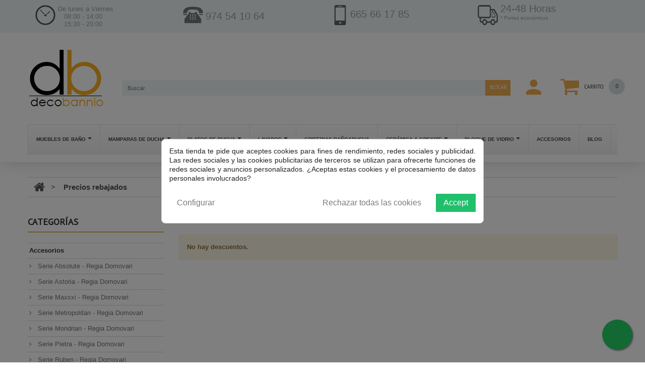

--- FILE ---
content_type: text/html; charset=utf-8
request_url: https://www.decobannio.es/bajamos-precios
body_size: 22999
content:
<!DOCTYPE HTML>
<!--[if lt IE 7]> <html class="no-js lt-ie9 lt-ie8 lt-ie7" lang="es-es"><![endif]-->
<!--[if IE 7]><html class="no-js lt-ie9 lt-ie8 ie7" lang="es-es"><![endif]-->
<!--[if IE 8]><html class="no-js lt-ie9 ie8" lang="es-es"><![endif]-->
<!--[if gt IE 8]> <html class="no-js ie9" lang="es-es"><![endif]-->
<html lang="es-es">
	<head>
		<meta charset="utf-8" />
		<title>Bajamos los precios - DECOBANNIO</title>
		<meta name="description" content="Nuestros productos especiales" />
		<meta name="keywords" content="promoción, reducción" />
		<meta name="generator" content="PrestaShop" />
		<meta name="robots" content="index,follow" />
		<meta name="viewport" content="width=device-width, minimum-scale=0.25, maximum-scale=1.0, initial-scale=1.0" /> 
		<meta name="apple-mobile-web-app-capable" content="yes" /> 
		<link rel="icon" type="image/vnd.microsoft.icon" href="/img/favicon.ico?1721720297" />
		<link rel="shortcut icon" type="image/x-icon" href="/img/favicon.ico?1721720297" />
			<link rel="stylesheet" href="/themes/theme1225/css/global.css" media="all" />
			<link rel="stylesheet" href="/themes/theme1225/css/autoload/highdpi.css" media="all" />
			<link rel="stylesheet" href="/themes/theme1225/css/autoload/responsive-tables.css" media="all" />
			<link rel="stylesheet" href="/themes/theme1225/css/autoload/uniform.default.css" media="all" />
			<link rel="stylesheet" href="/js/jquery/plugins/fancybox/jquery.fancybox.css" media="all" />
			<link rel="stylesheet" href="/themes/theme1225/css/product_list.css" media="all" />
			<link rel="stylesheet" href="/themes/theme1225/css/modules/blockcart/blockcart.css" media="all" />
			<link rel="stylesheet" href="/js/jquery/plugins/bxslider/jquery.bxslider.css" media="all" />
			<link rel="stylesheet" href="/themes/theme1225/css/modules/blockcategories/blockcategories.css" media="all" />
			<link rel="stylesheet" href="/themes/theme1225/css/modules/blockcontact/blockcontact.css" media="all" />
			<link rel="stylesheet" href="/themes/theme1225/css/modules/blocknewsletter/blocknewsletter.css" media="all" />
			<link rel="stylesheet" href="/themes/theme1225/css/modules/themeconfigurator/css/hooks.css" media="all" />
			<link rel="stylesheet" href="/themes/theme1225/css/modules/themeconfigurator/css/theme4.css" media="all" />
			<link rel="stylesheet" href="/modules/themeconfigurator/css/font8.css" media="all" />
			<link rel="stylesheet" href="/themes/theme1225/css/modules/blockpermanentlinks/blockpermanentlinks.css" media="all" />
			<link rel="stylesheet" href="/themes/theme1225/css/modules/tmsearch/views/css/tmsearch.css" media="all" />
			<link rel="stylesheet" href="/js/jquery/plugins/autocomplete/jquery.autocomplete.css" media="all" />
			<link rel="stylesheet" href="/themes/theme1225/css/modules/tmhtmlcontent/css/hooks.css" media="all" />
			<link rel="stylesheet" href="/modules/tmmediaparallax/css/tm-media-parallax-styles.css" media="all" />
			<link rel="stylesheet" href="/themes/theme1225/css/modules/blockwishlist/blockwishlist.css" media="all" />
			<link rel="stylesheet" href="/modules/paypal/views/css/paypal.css" media="all" />
			<link rel="stylesheet" href="/themes/theme1225/css/modules/favoriteproducts/favoriteproducts.css" media="all" />
			<link rel="stylesheet" href="/themes/theme1225/css/modules/tmheaderaccount/css/front.css" media="all" />
			<link rel="stylesheet" href="/modules/ets_megamenu/views/css/font-awesome.css" media="all" />
			<link rel="stylesheet" href="/themes/theme1225/css/modules/ets_megamenu/views/css/megamenu.css" media="all" />
			<link rel="stylesheet" href="/modules/ets_megamenu/views/css/fix16.css" media="all" />
			<link rel="stylesheet" href="/modules/ets_megamenu/views/css/animate.css" media="all" />
			<link rel="stylesheet" href="/themes/theme1225/css/modules/productcomments/productcomments.css" media="all" />
			<link rel="stylesheet" href="/modules/cookiesplus/views/css/cookiesplus.css" media="all" />
			<link rel="stylesheet" href="/modules/cookiesplus/views/css/cookiesplus-material-icons.css" media="all" />
			<link rel="stylesheet" href="/modules/whatsappchat/views/css/whatsapp.css" media="all" />
			<link rel="stylesheet" href="/modules/whatsappchat/views/css/jBox.min.css" media="all" />
			<link rel="stylesheet" href="/modules/deluxelopd/views/css/deluxelopd.css" media="all" />
		<script type="text/javascript">
var CUSTOMIZE_TEXTFIELD = 1;
var FancyboxI18nClose = 'Cerrar';
var FancyboxI18nNext = 'Siguiente';
var FancyboxI18nPrev = 'Previo';
var acceptBycheckBox = false;
var added_to_wishlist = 'Añadido a su lista de deseos.';
var ajaxLopdUrl = '/modules/deluxelopd/ajax.php';
var ajax_allowed = true;
var ajaxsearch = true;
var baseDir = 'https://www.decobannio.es/';
var baseUri = 'https://www.decobannio.es/';
var btGapTag = {"tagContent":{"tracking_type":{"label":"tracking_type","value":"view_promotion"},"coupon_name":{"label":"coupon","value":"no_coupon"},"content_name":{"label":"content_name","value":"promotion"}},"bAddToCartTrigger":false,"btnAddToCart":"p[id=\"add_to_cart\"]","elementCategoryProduct":"a.lnk_view","elementRemoveCart":"a.cart_quantity_delete","elementShipping":"input[type=radio]","elementPayment":"p.payment_module","elementlogin":"button#SubmitLogin","elementsignup":"button#SubmitCreate","elementWishCat":"button.wishlist-button-add","elementWishProd":"button.wishlist-button-add","gaId":"G-NNDGC4H4W3","gaEnable":"1","bEnableUa":"1","sUAcode":"UA-42276303-3","ajaxUrl":"https:\/\/www.decobannio.es\/module\/ganalyticspro\/ajax","token":"2082909c40a1d96f4c47b79787a59e87","bRefund":false,"bPartialRefund":false,"bUseConsent":false,"bConsentHtmlElement":"","iConsentConsentLvl":0};
var cButtons = [{"id_lopd_button":"5","id_button":"lz_chat_overlay_data_form_ok_button","name":null,"text":"Iniciar Chat","controller":null,"details":null,"privacyUrlCompatible":false,"privacyItCompatible":""}];
var contentOnly = false;
var customizationIdMessage = 'Personalización n°';
var delete_txt = 'Eliminar';
var displayList = false;
var favorite_products_url_add = 'https://www.decobannio.es/module/favoriteproducts/actions?process=add';
var favorite_products_url_remove = 'https://www.decobannio.es/module/favoriteproducts/actions?process=remove';
var freeProductTranslation = '¡Gratis!';
var freeShippingTranslation = 'Envío gratuito!';
var generated_date = 1769209498;
var guestCheckoutEnabled = '1';
var hasDeliveryAddress = false;
var id_lang = 4;
var img_dir = 'https://www.decobannio.es/themes/theme1225/img/';
var inContact = false;
var inNewsletter = 'on';
var inOpc = false;
var inProdAlert = false;
var inRefunds = false;
var inRegister = false;
var instantsearch = true;
var isGuest = 0;
var isLogged = 0;
var isMobile = false;
var loggin_required = 'Debe identificarse para administrar su lista de deseos.';
var mywishlist_url = 'https://www.decobannio.es/module/blockwishlist/mywishlist';
var page_name = 'prices-drop';
var placeholder_blocknewsletter = 'Introduzca su dirección de correo electrónico';
var priceDisplayMethod = 0;
var priceDisplayPrecision = 2;
var privacyItContact = '';
var privacyItExpress = '';
var privacyItNews = '';
var privacyItProduct = '';
var privacyItRefunds = '';
var privacyItRegister = '';
var privacyUrl = 'http://www.decobannio.es/content/26-condiciones-de-uso';
var privacyUrlContact = 'http://www.decobannio.es/content/26-condiciones-de-uso';
var privacyUrlExpress = 'http://www.decobannio.es/content/26-condiciones-de-uso';
var privacyUrlNews = 'http://www.decobannio.es/content/26-condiciones-de-uso';
var privacyUrlProduct = 'http://www.decobannio.es/content/26-condiciones-de-uso';
var privacyUrlRefunds = 'http://www.decobannio.es/content/26-condiciones-de-uso';
var privacyUrlText1 = 'Acepto la';
var privacyUrlText2 = 'política de privacidad';
var privacyUrlerrorText = 'Por favor, acepte las condiciones para continuar';
var quickView = true;
var removingLinkText = 'eliminar este producto de mi carrito';
var roundMode = 2;
var scroll_step = 150;
var scrool_speed = 800;
var search_url = 'https://www.decobannio.es/buscar';
var search_url_local = 'https://www.decobannio.es/module/tmsearch/search';
var show_lopd_alert = false;
var static_token = '2082909c40a1d96f4c47b79787a59e87';
var tmsearch_description = false;
var tmsearch_height = 180;
var tmsearch_image = true;
var tmsearch_limit = true;
var tmsearch_limit_num = 3;
var tmsearch_manufacturer = true;
var tmsearch_price = true;
var tmsearch_reference = true;
var tmsearch_scroll = false;
var toBeDetermined = 'A determinar';
var token = 'fae5da5be7ff1b968b6d5e7cde2cbd22';
var usingSecureMode = true;
var wishlistProductsIds = false;
</script>

			<script type="text/javascript" src="/js/jquery/jquery-1.11.0.min.js"></script>
			<script type="text/javascript" src="/js/jquery/jquery-migrate-1.2.1.min.js"></script>
			<script type="text/javascript" src="/js/jquery/plugins/jquery.easing.js"></script>
			<script type="text/javascript" src="/js/tools.js"></script>
			<script type="text/javascript" src="/themes/theme1225/js/global.js"></script>
			<script type="text/javascript" src="/themes/theme1225/js/autoload/10-bootstrap.min.js"></script>
			<script type="text/javascript" src="/themes/theme1225/js/autoload/14-device.min.js"></script>
			<script type="text/javascript" src="/themes/theme1225/js/autoload/15-jquery.total-storage.min.js"></script>
			<script type="text/javascript" src="/themes/theme1225/js/autoload/15-jquery.uniform-modified.js"></script>
			<script type="text/javascript" src="/themes/theme1225/js/autoload/16-jquery.scrollmagic.min.js"></script>
			<script type="text/javascript" src="/themes/theme1225/js/autoload/17-jquery.scrollmagic.debug.js"></script>
			<script type="text/javascript" src="/themes/theme1225/js/autoload/18-TimelineMax.min.js"></script>
			<script type="text/javascript" src="/themes/theme1225/js/autoload/19-TweenMax.min.js"></script>
			<script type="text/javascript" src="/themes/theme1225/js/autoload/jquery.fittext.js"></script>
			<script type="text/javascript" src="/js/jquery/plugins/fancybox/jquery.fancybox.js"></script>
			<script type="text/javascript" src="/themes/theme1225/js/products-comparison.js"></script>
			<script type="text/javascript" src="/themes/theme1225/js/modules/blockcart/ajax-cart.js"></script>
			<script type="text/javascript" src="/js/jquery/plugins/jquery.scrollTo.js"></script>
			<script type="text/javascript" src="/js/jquery/plugins/jquery.serialScroll.js"></script>
			<script type="text/javascript" src="/js/jquery/plugins/bxslider/jquery.bxslider.js"></script>
			<script type="text/javascript" src="/themes/theme1225/js/tools/treeManagement.js"></script>
			<script type="text/javascript" src="/themes/theme1225/js/modules/blocknewsletter/blocknewsletter.js"></script>
			<script type="text/javascript" src="/js/jquery/plugins/autocomplete/jquery.autocomplete.js"></script>
			<script type="text/javascript" src="/modules/tmsearch/views/js/tmsearch.js"></script>
			<script type="text/javascript" src="/modules/tmmediaparallax/js/device.min.js"></script>
			<script type="text/javascript" src="/modules/tmmediaparallax/js/tm-media-parallax.js"></script>
			<script type="text/javascript" src="/themes/theme1225/js/modules/blockwishlist/js/ajax-wishlist.js"></script>
			<script type="text/javascript" src="/modules/favoriteproducts/favoriteproducts.js"></script>
			<script type="text/javascript" src="/js/validate.js"></script>
			<script type="text/javascript" src="/modules/tmheaderaccount/js/front.js"></script>
			<script type="text/javascript" src="/modules/ets_megamenu/views/js/megamenu.js"></script>
			<script type="text/javascript" src="/modules/ets_megamenu/views/js/jquery.countdown.min.js"></script>
			<script type="text/javascript" src="/modules/ets_megamenu/views/js/clock.js"></script>
			<script type="text/javascript" src="/modules/cookiesplus/views/js/cookiesplus.js"></script>
			<script type="text/javascript" src="/modules/ganalyticspro/views/js/bt_g4.js"></script>
			<script type="text/javascript" src="/modules/whatsappchat/views/js/whatsappchat16.js"></script>
			<script type="text/javascript" src="/modules/deluxelopd/views/js/deluxelopd.js"></script>
	</script>
<script type="text/javascript">
    (function(c,l,a,r,i,t,y){
        c[a] = c[a] || function () { (c[a].q = c[a].q || []).push(arguments) };
        t=l.createElement(r);
		t.async=1;
		t.src="https://www.clarity.ms/tag/"+i;
        y=l.getElementsByTagName(r)[0];
		y.parentNode.insertBefore(t,y);
    })(window, document, "clarity", "script", "mbrwuz515f");
</script>
		

<script type="text/javascript">

	function addVideoParallax(selector, path, filename)
	{
		var selector = $(selector);

		selector.addClass('parallax_section');
		selector.attr('data-type-media', 'video_html');
		selector.attr('data-mp4', 'true');
		selector.attr('data-webm', 'true');
		selector.attr('data-ogv', 'true');
		selector.attr('data-poster', 'true');
		selector.wrapInner('<div class="container parallax_content"></div>');
		selector.append('<div class="parallax_inner"><video class="parallax_media" width="100%" height="100%" autoplay loop poster="/'+path+filename+'.jpg"><source src="/'+path+filename+'.mp4" type="video/mp4"><source src="/'+path+filename+'.webdm" type="video/webm"><source src="/'+path+filename+'.ogv" type="video/ogg"></video></div>');

		selector.tmMediaParallax();
	}
	
	function addImageParallax(selector, path, filename, width, height)
	{
		var selector = $(selector);

		selector.addClass('parallax_section');
		selector.attr('data-type-media', 'image');
		selector.wrapInner('<div class="container parallax_content"></div>');
		selector.append('<div class="parallax_inner"><img class="parallax_media" src="/'+path+filename+'" data-base-width="'+width+'" data-base-height="'+height+'"/></div>');

		selector.tmMediaParallax();
	}

	$(window).load(function(){
									addImageParallax('#htmlcontent_home','modules/tmmediaparallax/media/','parallax-img.jpg','2050','1363');
									});
</script>
<script defer type="text/javascript">/*
 *
 *  2007-2024 PayPal
 *
 *  NOTICE OF LICENSE
 *
 *  This source file is subject to the Academic Free License (AFL 3.0)
 *  that is bundled with this package in the file LICENSE.txt.
 *  It is also available through the world-wide-web at this URL:
 *  http://opensource.org/licenses/afl-3.0.php
 *  If you did not receive a copy of the license and are unable to
 *  obtain it through the world-wide-web, please send an email
 *  to license@prestashop.com so we can send you a copy immediately.
 *
 *  DISCLAIMER
 *
 *  Do not edit or add to this file if you wish to upgrade PrestaShop to newer
 *  versions in the future. If you wish to customize PrestaShop for your
 *  needs please refer to http://www.prestashop.com for more information.
 *
 *  @author 2007-2024 PayPal
 *  @author 202 ecommerce <tech@202-ecommerce.com>
 *  @copyright PayPal
 *  @license http://opensource.org/licenses/osl-3.0.php Open Software License (OSL 3.0)
 *
 */


    

function updateFormDatas()
{
	var nb = $('#quantity_wanted').val();
	var id = $('#idCombination').val();

	$('.paypal_payment_form input[name=quantity]').val(nb);
	$('.paypal_payment_form input[name=id_p_attr]').val(id);
}
	
$(document).ready( function() {
    
		var baseDirPP = baseDir.replace('http:', 'https:');
		
	if($('#in_context_checkout_enabled').val() != 1)
	{
        $(document).on('click','#payment_paypal_express_checkout', function() {
			$('#paypal_payment_form_cart').submit();
			return false;
		});
	}


	var jquery_version = $.fn.jquery.split('.');
	if(jquery_version[0]>=1 && jquery_version[1] >= 7)
	{
		$('body').on('submit',".paypal_payment_form", function () {
			updateFormDatas();
		});
	}
	else {
		$('.paypal_payment_form').live('submit', function () {
			updateFormDatas();
		});
	}

	function displayExpressCheckoutShortcut() {
		var id_product = $('input[name="id_product"]').val();
		var id_product_attribute = $('input[name="id_product_attribute"]').val();
		$.ajax({
			type: "GET",
			url: baseDirPP+'/modules/paypal/express_checkout/ajax.php',
			data: { get_qty: "1", id_product: id_product, id_product_attribute: id_product_attribute },
			cache: false,
			success: function(result) {
				if (result == '1') {
					$('#container_express_checkout').slideDown();
				} else {
					$('#container_express_checkout').slideUp();
				}
				return true;
			}
		});
	}

	$('select[name^="group_"]').change(function () {
		setTimeout(function(){displayExpressCheckoutShortcut()}, 500);
	});

	$('.color_pick').click(function () {
		setTimeout(function(){displayExpressCheckoutShortcut()}, 500);
	});

    if($('body#product').length > 0) {
        setTimeout(function(){displayExpressCheckoutShortcut()}, 500);
    }
	
	
			

	var modulePath = 'modules/paypal';
	var subFolder = '/integral_evolution';

	var fullPath = baseDirPP + modulePath + subFolder;
	var confirmTimer = false;
		
	if ($('form[target="hss_iframe"]').length == 0) {
		if ($('select[name^="group_"]').length > 0)
			displayExpressCheckoutShortcut();
		return false;
	} else {
		checkOrder();
	}

	function checkOrder() {
		if(confirmTimer == false)
			confirmTimer = setInterval(getOrdersCount, 1000);
	}

	});


</script><input type="hidden" id="setcontrollername" name="setcontrollername" value="prices-drop"/>
<style>.ets_mm_megamenu .mm_menus_li h4,
.ets_mm_megamenu .mm_menus_li h5,
.ets_mm_megamenu .mm_menus_li h6,
.ets_mm_megamenu .mm_menus_li h1,
.ets_mm_megamenu .mm_menus_li h2,
.ets_mm_megamenu .mm_menus_li h3,
.ets_mm_megamenu .mm_menus_li h4 *:not(i),
.ets_mm_megamenu .mm_menus_li h5 *:not(i),
.ets_mm_megamenu .mm_menus_li h6 *:not(i),
.ets_mm_megamenu .mm_menus_li h1 *:not(i),
.ets_mm_megamenu .mm_menus_li h2 *:not(i),
.ets_mm_megamenu .mm_menus_li h3 *:not(i),
.ets_mm_megamenu .mm_menus_li > a{
    font-family: inherit;
}
.ets_mm_megamenu *:not(.fa):not(i){
    font-family: inherit;
}

.ets_mm_block *{
    font-size: 12px;
}    

@media (min-width: 768px){
/*layout 1*/
    .ets_mm_megamenu.layout_layout1{
        background: ;
    }
    .layout_layout1 .ets_mm_megamenu_content{
      background: linear-gradient(#FFFFFF, #F2F2F2) repeat scroll 0 0 rgba(0, 0, 0, 0);
      background: -webkit-linear-gradient(#FFFFFF, #F2F2F2) repeat scroll 0 0 rgba(0, 0, 0, 0);
      background: -o-linear-gradient(#FFFFFF, #F2F2F2) repeat scroll 0 0 rgba(0, 0, 0, 0);
    }
    .ets_mm_megamenu.layout_layout1:not(.ybc_vertical_menu) .mm_menus_ul{
         background: ;
    }

    #header .layout_layout1:not(.ybc_vertical_menu) .mm_menus_li > a,
    .layout_layout1 .ybc-menu-vertical-button,
    .layout_layout1 .mm_extra_item *{
        color: #484848
    }
    .layout_layout1 .ybc-menu-vertical-button .ybc-menu-button-toggle_icon_default .icon-bar{
        background-color: #484848
    }
    .layout_layout1 .mm_menus_li:hover > a, 
    .layout_layout1 .mm_menus_li.active > a,
    #header .layout_layout1 .mm_menus_li:hover > a,
    .layout_layout1:hover .ybc-menu-vertical-button,
    .layout_layout1 .mm_extra_item button[type="submit"]:hover i,
    #header .layout_layout1 .mm_menus_li.active > a{
        color: #87c3ff;
    }
    
    .layout_layout1:not(.ybc_vertical_menu) .mm_menus_li > a:before,
    .layout_layout1.ybc_vertical_menu:hover .ybc-menu-vertical-button:before,
    .layout_layout1:hover .ybc-menu-vertical-button .ybc-menu-button-toggle_icon_default .icon-bar,
    .ybc-menu-vertical-button.layout_layout1:hover{background-color: #87c3ff;}
    
    .layout_layout1:not(.ybc_vertical_menu) .mm_menus_li:hover > a,
    .ets_mm_megamenu.layout_layout1.ybc_vertical_menu:hover,
    #header .layout_layout1:not(.ybc_vertical_menu) .mm_menus_li:hover > a,
    .ets_mm_megamenu.layout_layout1.ybc_vertical_menu:hover{
        background: #ffffff;
    }
    
    .layout_layout1.ets_mm_megamenu .mm_columns_ul,
    .layout_layout1.ybc_vertical_menu .mm_menus_ul{
        background-color: #ffffff;
    }
    #header .layout_layout1 .ets_mm_block_content a,
    #header .layout_layout1 .ets_mm_block_content p,
    .layout_layout1.ybc_vertical_menu .mm_menus_li > a,
    #header .layout_layout1.ybc_vertical_menu .mm_menus_li > a{
        color: #414141;
    }
    
    .layout_layout1 .mm_columns_ul h1,
    .layout_layout1 .mm_columns_ul h2,
    .layout_layout1 .mm_columns_ul h3,
    .layout_layout1 .mm_columns_ul h4,
    .layout_layout1 .mm_columns_ul h5,
    .layout_layout1 .mm_columns_ul h6,
    .layout_layout1 .mm_columns_ul .ets_mm_block > h1 a,
    .layout_layout1 .mm_columns_ul .ets_mm_block > h2 a,
    .layout_layout1 .mm_columns_ul .ets_mm_block > h3 a,
    .layout_layout1 .mm_columns_ul .ets_mm_block > h4 a,
    .layout_layout1 .mm_columns_ul .ets_mm_block > h5 a,
    .layout_layout1 .mm_columns_ul .ets_mm_block > h6 a,
    #header .layout_layout1 .mm_columns_ul .ets_mm_block > h1 a,
    #header .layout_layout1 .mm_columns_ul .ets_mm_block > h2 a,
    #header .layout_layout1 .mm_columns_ul .ets_mm_block > h3 a,
    #header .layout_layout1 .mm_columns_ul .ets_mm_block > h4 a,
    #header .layout_layout1 .mm_columns_ul .ets_mm_block > h5 a,
    #header .layout_layout1 .mm_columns_ul .ets_mm_block > h6 a,
    .layout_layout1 .mm_columns_ul .h1,
    .layout_layout1 .mm_columns_ul .h2,
    .layout_layout1 .mm_columns_ul .h3,
    .layout_layout1 .mm_columns_ul .h4,
    .layout_layout1 .mm_columns_ul .h5,
    .layout_layout1 .mm_columns_ul .h6{
        color: #414141;
    }
    
    
    .layout_layout1 li:hover > a,
    .layout_layout1 li > a:hover,
    .layout_layout1 .mm_tabs_li.open .mm_tab_toggle_title,
    .layout_layout1 .mm_tabs_li.open .mm_tab_toggle_title a,
    .layout_layout1 .mm_tabs_li:hover .mm_tab_toggle_title,
    .layout_layout1 .mm_tabs_li:hover .mm_tab_toggle_title a,
    #header .layout_layout1 .mm_tabs_li.open .mm_tab_toggle_title,
    #header .layout_layout1 .mm_tabs_li.open .mm_tab_toggle_title a,
    #header .layout_layout1 .mm_tabs_li:hover .mm_tab_toggle_title,
    #header .layout_layout1 .mm_tabs_li:hover .mm_tab_toggle_title a,
    .layout_layout1.ybc_vertical_menu .mm_menus_li > a,
    #header .layout_layout1 li:hover > a,
    .layout_layout1.ybc_vertical_menu .mm_menus_li:hover > a,
    #header .layout_layout1.ybc_vertical_menu .mm_menus_li:hover > a,
    #header .layout_layout1 .mm_columns_ul .mm_block_type_product .product-title > a:hover,
    #header .layout_layout1 li > a:hover{color: #87c3ff;}
    
    
/*end layout 1*/
    
    
    /*layout 2*/
    .ets_mm_megamenu.layout_layout2{
        background-color: #3cabdb;
    }
    
    #header .layout_layout2:not(.ybc_vertical_menu) .mm_menus_li > a,
    .layout_layout2 .ybc-menu-vertical-button,
    .layout_layout2 .mm_extra_item *{
        color: #ffffff
    }
    .layout_layout2 .ybc-menu-vertical-button .ybc-menu-button-toggle_icon_default .icon-bar{
        background-color: #ffffff
    }
    .layout_layout2:not(.ybc_vertical_menu) .mm_menus_li:hover > a, 
    .layout_layout2:not(.ybc_vertical_menu) .mm_menus_li.active > a,
    #header .layout_layout2:not(.ybc_vertical_menu) .mm_menus_li:hover > a,
    .layout_layout2:hover .ybc-menu-vertical-button,
    .layout_layout2 .mm_extra_item button[type="submit"]:hover i,
    #header .layout_layout2:not(.ybc_vertical_menu) .mm_menus_li.active > a{color: #ffffff;}
    
    .layout_layout2:hover .ybc-menu-vertical-button .ybc-menu-button-toggle_icon_default .icon-bar{
        background-color: #ffffff;
    }
    .layout_layout2:not(.ybc_vertical_menu) .mm_menus_li:hover > a,
    #header .layout_layout2:not(.ybc_vertical_menu) .mm_menus_li:hover > a,
    .ets_mm_megamenu.layout_layout2.ybc_vertical_menu:hover{
        background-color: #50b4df;
    }
    
    .layout_layout2.ets_mm_megamenu .mm_columns_ul,
    .layout_layout2.ybc_vertical_menu .mm_menus_ul{
        background-color: #ffffff;
    }
    #header .layout_layout2 .ets_mm_block_content a,
    .layout_layout2.ybc_vertical_menu .mm_menus_li > a,
    #header .layout_layout2.ybc_vertical_menu .mm_menus_li > a,
    #header .layout_layout2 .ets_mm_block_content p{
        color: #666666;
    }
    
    .layout_layout2 .mm_columns_ul h1,
    .layout_layout2 .mm_columns_ul h2,
    .layout_layout2 .mm_columns_ul h3,
    .layout_layout2 .mm_columns_ul h4,
    .layout_layout2 .mm_columns_ul h5,
    .layout_layout2 .mm_columns_ul h6,
    .layout_layout2 .mm_columns_ul .ets_mm_block > h1 a,
    .layout_layout2 .mm_columns_ul .ets_mm_block > h2 a,
    .layout_layout2 .mm_columns_ul .ets_mm_block > h3 a,
    .layout_layout2 .mm_columns_ul .ets_mm_block > h4 a,
    .layout_layout2 .mm_columns_ul .ets_mm_block > h5 a,
    .layout_layout2 .mm_columns_ul .ets_mm_block > h6 a,
    #header .layout_layout2 .mm_columns_ul .ets_mm_block > h1 a,
    #header .layout_layout2 .mm_columns_ul .ets_mm_block > h2 a,
    #header .layout_layout2 .mm_columns_ul .ets_mm_block > h3 a,
    #header .layout_layout2 .mm_columns_ul .ets_mm_block > h4 a,
    #header .layout_layout2 .mm_columns_ul .ets_mm_block > h5 a,
    #header .layout_layout2 .mm_columns_ul .ets_mm_block > h6 a,
    .layout_layout2 .mm_columns_ul .h1,
    .layout_layout2 .mm_columns_ul .h2,
    .layout_layout2 .mm_columns_ul .h3,
    .layout_layout2 .mm_columns_ul .h4,
    .layout_layout2 .mm_columns_ul .h5,
    .layout_layout2 .mm_columns_ul .h6{
        color: #414141;
    }
    
    
    .layout_layout2 li:hover > a,
    .layout_layout2 li > a:hover,
    .layout_layout2 .mm_tabs_li.open .mm_tab_toggle_title,
    .layout_layout2 .mm_tabs_li.open .mm_tab_toggle_title a,
    .layout_layout2 .mm_tabs_li:hover .mm_tab_toggle_title,
    .layout_layout2 .mm_tabs_li:hover .mm_tab_toggle_title a,
    #header .layout_layout2 .mm_tabs_li.open .mm_tab_toggle_title,
    #header .layout_layout2 .mm_tabs_li.open .mm_tab_toggle_title a,
    #header .layout_layout2 .mm_tabs_li:hover .mm_tab_toggle_title,
    #header .layout_layout2 .mm_tabs_li:hover .mm_tab_toggle_title a,
    #header .layout_layout2 li:hover > a,
    .layout_layout2.ybc_vertical_menu .mm_menus_li > a,
    .layout_layout2.ybc_vertical_menu .mm_menus_li:hover > a,
    #header .layout_layout2.ybc_vertical_menu .mm_menus_li:hover > a,
    #header .layout_layout2 .mm_columns_ul .mm_block_type_product .product-title > a:hover,
    #header .layout_layout2 li > a:hover{color: #fc4444;}
    
    
    
    /*layout 3*/
    .ets_mm_megamenu.layout_layout3,
    .layout_layout3 .mm_tab_li_content{
        background-color: #333333;
        
    }
    #header .layout_layout3:not(.ybc_vertical_menu) .mm_menus_li > a,
    .layout_layout3 .ybc-menu-vertical-button,
    .layout_layout3 .mm_extra_item *{
        color: #ffffff
    }
    .layout_layout3 .ybc-menu-vertical-button .ybc-menu-button-toggle_icon_default .icon-bar{
        background-color: #ffffff
    }
    .layout_layout3 .mm_menus_li:hover > a, 
    .layout_layout3 .mm_menus_li.active > a,
    .layout_layout3 .mm_extra_item button[type="submit"]:hover i,
    #header .layout_layout3 .mm_menus_li:hover > a,
    #header .layout_layout3 .mm_menus_li.active > a,
    .layout_layout3:hover .ybc-menu-vertical-button,
    .layout_layout3:hover .ybc-menu-vertical-button .ybc-menu-button-toggle_icon_default .icon-bar{
        color: #ffffff;
    }
    
    .layout_layout3:not(.ybc_vertical_menu) .mm_menus_li:hover > a,
    #header .layout_layout3:not(.ybc_vertical_menu) .mm_menus_li:hover > a,
    .ets_mm_megamenu.layout_layout3.ybc_vertical_menu:hover,
    .layout_layout3 .mm_tabs_li.open .mm_columns_contents_ul,
    .layout_layout3 .mm_tabs_li.open .mm_tab_li_content {
        background-color: #000000;
    }
    .layout_layout3 .mm_tabs_li.open.mm_tabs_has_content .mm_tab_li_content .mm_tab_name::before{
        border-right-color: #000000;
    }
    .layout_layout3.ets_mm_megamenu .mm_columns_ul,
    .ybc_vertical_menu.layout_layout3 .mm_menus_ul.ets_mn_submenu_full_height .mm_menus_li:hover a::before,
    .layout_layout3.ybc_vertical_menu .mm_menus_ul{
        background-color: #000000;
        border-color: #000000;
    }
    #header .layout_layout3 .ets_mm_block_content a,
    #header .layout_layout3 .ets_mm_block_content p,
    .layout_layout3.ybc_vertical_menu .mm_menus_li > a,
    #header .layout_layout3.ybc_vertical_menu .mm_menus_li > a{
        color: #dcdcdc;
    }
    
    .layout_layout3 .mm_columns_ul h1,
    .layout_layout3 .mm_columns_ul h2,
    .layout_layout3 .mm_columns_ul h3,
    .layout_layout3 .mm_columns_ul h4,
    .layout_layout3 .mm_columns_ul h5,
    .layout_layout3 .mm_columns_ul h6,
    .layout_layout3 .mm_columns_ul .ets_mm_block > h1 a,
    .layout_layout3 .mm_columns_ul .ets_mm_block > h2 a,
    .layout_layout3 .mm_columns_ul .ets_mm_block > h3 a,
    .layout_layout3 .mm_columns_ul .ets_mm_block > h4 a,
    .layout_layout3 .mm_columns_ul .ets_mm_block > h5 a,
    .layout_layout3 .mm_columns_ul .ets_mm_block > h6 a,
    #header .layout_layout3 .mm_columns_ul .ets_mm_block > h1 a,
    #header .layout_layout3 .mm_columns_ul .ets_mm_block > h2 a,
    #header .layout_layout3 .mm_columns_ul .ets_mm_block > h3 a,
    #header .layout_layout3 .mm_columns_ul .ets_mm_block > h4 a,
    #header .layout_layout3 .mm_columns_ul .ets_mm_block > h5 a,
    #header .layout_layout3 .mm_columns_ul .ets_mm_block > h6 a,
    .layout_layout3 .mm_columns_ul .h1,
    .layout_layout3 .mm_columns_ul .h2,
    .layout_layout3 .mm_columns_ul .h3,
    .layout_layout3.ybc_vertical_menu .mm_menus_li:hover > a,
    #header .layout_layout3.ybc_vertical_menu .mm_menus_li:hover > a,
    .layout_layout3 .mm_columns_ul .h4,
    .layout_layout3 .mm_columns_ul .h5,
    .layout_layout3 .mm_columns_ul .h6{
        color: #ec4249;
    }
    
    
    .layout_layout3 li:hover > a,
    .layout_layout3 li > a:hover,
    .layout_layout3 .mm_tabs_li.open .mm_tab_toggle_title,
    .layout_layout3 .mm_tabs_li.open .mm_tab_toggle_title a,
    .layout_layout3 .mm_tabs_li:hover .mm_tab_toggle_title,
    .layout_layout3 .mm_tabs_li:hover .mm_tab_toggle_title a,
    #header .layout_layout3 .mm_tabs_li.open .mm_tab_toggle_title,
    #header .layout_layout3 .mm_tabs_li.open .mm_tab_toggle_title a,
    #header .layout_layout3 .mm_tabs_li:hover .mm_tab_toggle_title,
    #header .layout_layout3 .mm_tabs_li:hover .mm_tab_toggle_title a,
    #header .layout_layout3 li:hover > a,
    #header .layout_layout3 .mm_columns_ul .mm_block_type_product .product-title > a:hover,
    #header .layout_layout3 li > a:hover,
    .layout_layout3.ybc_vertical_menu .mm_menus_li > a,
    .layout_layout3 .has-sub .ets_mm_categories li > a:hover,
    #header .layout_layout3 .has-sub .ets_mm_categories li > a:hover{color: #fc4444;}
    
    
    /*layout 4*/
    
    .ets_mm_megamenu.layout_layout4{
        background-color: #ffffff;
    }
    .ets_mm_megamenu.layout_layout4:not(.ybc_vertical_menu) .mm_menus_ul{
         background: #ffffff;
    }

    #header .layout_layout4:not(.ybc_vertical_menu) .mm_menus_li > a,
    .layout_layout4 .ybc-menu-vertical-button,
    .layout_layout4 .mm_extra_item *{
        color: #333333
    }
    .layout_layout4 .ybc-menu-vertical-button .ybc-menu-button-toggle_icon_default .icon-bar{
        background-color: #333333
    }
    
    .layout_layout4 .mm_menus_li:hover > a, 
    .layout_layout4 .mm_menus_li.active > a,
    #header .layout_layout4 .mm_menus_li:hover > a,
    .layout_layout4:hover .ybc-menu-vertical-button,
    #header .layout_layout4 .mm_menus_li.active > a{color: #ffffff;}
    
    .layout_layout4:hover .ybc-menu-vertical-button .ybc-menu-button-toggle_icon_default .icon-bar{
        background-color: #ffffff;
    }
    
    .layout_layout4:not(.ybc_vertical_menu) .mm_menus_li:hover > a,
    .layout_layout4:not(.ybc_vertical_menu) .mm_menus_li.active > a,
    .layout_layout4:not(.ybc_vertical_menu) .mm_menus_li:hover > span, 
    .layout_layout4:not(.ybc_vertical_menu) .mm_menus_li.active > span,
    #header .layout_layout4:not(.ybc_vertical_menu) .mm_menus_li:hover > a, 
    #header .layout_layout4:not(.ybc_vertical_menu) .mm_menus_li.active > a,
    .layout_layout4:not(.ybc_vertical_menu) .mm_menus_li:hover > a,
    #header .layout_layout4:not(.ybc_vertical_menu) .mm_menus_li:hover > a,
    .ets_mm_megamenu.layout_layout4.ybc_vertical_menu:hover,
    #header .layout_layout4 .mm_menus_li:hover > span, 
    #header .layout_layout4 .mm_menus_li.active > span{
        background-color: #ec4249;
    }
    .layout_layout4 .ets_mm_megamenu_content {
      border-bottom-color: #ec4249;
    }
    
    .layout_layout4.ets_mm_megamenu .mm_columns_ul,
    .ybc_vertical_menu.layout_layout4 .mm_menus_ul .mm_menus_li:hover a::before,
    .layout_layout4.ybc_vertical_menu .mm_menus_ul{
        background-color: #ffffff;
    }
    #header .layout_layout4 .ets_mm_block_content a,
    .layout_layout4.ybc_vertical_menu .mm_menus_li > a,
    #header .layout_layout4.ybc_vertical_menu .mm_menus_li > a,
    #header .layout_layout4 .ets_mm_block_content p{
        color: #666666;
    }
    
    .layout_layout4 .mm_columns_ul h1,
    .layout_layout4 .mm_columns_ul h2,
    .layout_layout4 .mm_columns_ul h3,
    .layout_layout4 .mm_columns_ul h4,
    .layout_layout4 .mm_columns_ul h5,
    .layout_layout4 .mm_columns_ul h6,
    .layout_layout4 .mm_columns_ul .ets_mm_block > h1 a,
    .layout_layout4 .mm_columns_ul .ets_mm_block > h2 a,
    .layout_layout4 .mm_columns_ul .ets_mm_block > h3 a,
    .layout_layout4 .mm_columns_ul .ets_mm_block > h4 a,
    .layout_layout4 .mm_columns_ul .ets_mm_block > h5 a,
    .layout_layout4 .mm_columns_ul .ets_mm_block > h6 a,
    #header .layout_layout4 .mm_columns_ul .ets_mm_block > h1 a,
    #header .layout_layout4 .mm_columns_ul .ets_mm_block > h2 a,
    #header .layout_layout4 .mm_columns_ul .ets_mm_block > h3 a,
    #header .layout_layout4 .mm_columns_ul .ets_mm_block > h4 a,
    #header .layout_layout4 .mm_columns_ul .ets_mm_block > h5 a,
    #header .layout_layout4 .mm_columns_ul .ets_mm_block > h6 a,
    .layout_layout4 .mm_columns_ul .h1,
    .layout_layout4 .mm_columns_ul .h2,
    .layout_layout4 .mm_columns_ul .h3,
    .layout_layout4 .mm_columns_ul .h4,
    .layout_layout4 .mm_columns_ul .h5,
    .layout_layout4 .mm_columns_ul .h6{
        color: #414141;
    }
    
    .layout_layout4 li:hover > a,
    .layout_layout4 li > a:hover,
    .layout_layout4 .mm_tabs_li.open .mm_tab_toggle_title,
    .layout_layout4 .mm_tabs_li.open .mm_tab_toggle_title a,
    .layout_layout4 .mm_tabs_li:hover .mm_tab_toggle_title,
    .layout_layout4 .mm_tabs_li:hover .mm_tab_toggle_title a,
    #header .layout_layout4 .mm_tabs_li.open .mm_tab_toggle_title,
    #header .layout_layout4 .mm_tabs_li.open .mm_tab_toggle_title a,
    #header .layout_layout4 .mm_tabs_li:hover .mm_tab_toggle_title,
    #header .layout_layout4 .mm_tabs_li:hover .mm_tab_toggle_title a,
    #header .layout_layout4 li:hover > a,
    .layout_layout4.ybc_vertical_menu .mm_menus_li > a,
    .layout_layout4.ybc_vertical_menu .mm_menus_li:hover > a,
    #header .layout_layout4.ybc_vertical_menu .mm_menus_li:hover > a,
    #header .layout_layout4 .mm_columns_ul .mm_block_type_product .product-title > a:hover,
    #header .layout_layout4 li > a:hover{color: #ec4249;}
    
    /* end layout 4*/
    
    
    
    
    /* Layout 5*/
    .ets_mm_megamenu.layout_layout5{
        background-color: #f6f6f6;
    }
    .ets_mm_megamenu.layout_layout5:not(.ybc_vertical_menu) .mm_menus_ul{
         background: #f6f6f6;
    }
    
    #header .layout_layout5:not(.ybc_vertical_menu) .mm_menus_li > a,
    .layout_layout5 .ybc-menu-vertical-button,
    .layout_layout5 .mm_extra_item *{
        color: #333333
    }
    .layout_layout5 .ybc-menu-vertical-button .ybc-menu-button-toggle_icon_default .icon-bar{
        background-color: #333333
    }
    .layout_layout5 .mm_menus_li:hover > a, 
    .layout_layout5 .mm_menus_li.active > a,
    .layout_layout5 .mm_extra_item button[type="submit"]:hover i,
    #header .layout_layout5 .mm_menus_li:hover > a,
    #header .layout_layout5 .mm_menus_li.active > a,
    .layout_layout5:hover .ybc-menu-vertical-button{
        color: #ec4249;
    }
    .layout_layout5:hover .ybc-menu-vertical-button .ybc-menu-button-toggle_icon_default .icon-bar{
        background-color: #ec4249;
    }
    
    .layout_layout5 .mm_menus_li > a:before{background-color: #ec4249;}
    

    .layout_layout5:not(.ybc_vertical_menu) .mm_menus_li:hover > a,
    #header .layout_layout5:not(.ybc_vertical_menu) .mm_menus_li:hover > a,
    .ets_mm_megamenu.layout_layout5.ybc_vertical_menu:hover,
    #header .layout_layout5 .mm_menus_li:hover > a{
        background-color: ;
    }
    
    .layout_layout5.ets_mm_megamenu .mm_columns_ul,
    .ybc_vertical_menu.layout_layout5 .mm_menus_ul .mm_menus_li:hover a::before,
    .layout_layout5.ybc_vertical_menu .mm_menus_ul{
        background-color: #ffffff;
    }
    #header .layout_layout5 .ets_mm_block_content a,
    .layout_layout5.ybc_vertical_menu .mm_menus_li > a,
    #header .layout_layout5.ybc_vertical_menu .mm_menus_li > a,
    #header .layout_layout5 .ets_mm_block_content p{
        color: #333333;
    }
    
    .layout_layout5 .mm_columns_ul h1,
    .layout_layout5 .mm_columns_ul h2,
    .layout_layout5 .mm_columns_ul h3,
    .layout_layout5 .mm_columns_ul h4,
    .layout_layout5 .mm_columns_ul h5,
    .layout_layout5 .mm_columns_ul h6,
    .layout_layout5 .mm_columns_ul .ets_mm_block > h1 a,
    .layout_layout5 .mm_columns_ul .ets_mm_block > h2 a,
    .layout_layout5 .mm_columns_ul .ets_mm_block > h3 a,
    .layout_layout5 .mm_columns_ul .ets_mm_block > h4 a,
    .layout_layout5 .mm_columns_ul .ets_mm_block > h5 a,
    .layout_layout5 .mm_columns_ul .ets_mm_block > h6 a,
    #header .layout_layout5 .mm_columns_ul .ets_mm_block > h1 a,
    #header .layout_layout5 .mm_columns_ul .ets_mm_block > h2 a,
    #header .layout_layout5 .mm_columns_ul .ets_mm_block > h3 a,
    #header .layout_layout5 .mm_columns_ul .ets_mm_block > h4 a,
    #header .layout_layout5 .mm_columns_ul .ets_mm_block > h5 a,
    #header .layout_layout5 .mm_columns_ul .ets_mm_block > h6 a,
    .layout_layout5 .mm_columns_ul .h1,
    .layout_layout5 .mm_columns_ul .h2,
    .layout_layout5 .mm_columns_ul .h3,
    .layout_layout5 .mm_columns_ul .h4,
    .layout_layout5 .mm_columns_ul .h5,
    .layout_layout5 .mm_columns_ul .h6{
        color: #414141;
    }
    
    .layout_layout5 li:hover > a,
    .layout_layout5 li > a:hover,
    .layout_layout5 .mm_tabs_li.open .mm_tab_toggle_title,
    .layout_layout5 .mm_tabs_li.open .mm_tab_toggle_title a,
    .layout_layout5 .mm_tabs_li:hover .mm_tab_toggle_title,
    .layout_layout5 .mm_tabs_li:hover .mm_tab_toggle_title a,
    #header .layout_layout5 .mm_tabs_li.open .mm_tab_toggle_title,
    #header .layout_layout5 .mm_tabs_li.open .mm_tab_toggle_title a,
    #header .layout_layout5 .mm_tabs_li:hover .mm_tab_toggle_title,
    #header .layout_layout5 .mm_tabs_li:hover .mm_tab_toggle_title a,
    .layout_layout5.ybc_vertical_menu .mm_menus_li > a,
    #header .layout_layout5 li:hover > a,
    .layout_layout5.ybc_vertical_menu .mm_menus_li:hover > a,
    #header .layout_layout5.ybc_vertical_menu .mm_menus_li:hover > a,
    #header .layout_layout5 .mm_columns_ul .mm_block_type_product .product-title > a:hover,
    #header .layout_layout5 li > a:hover{color: #ec4249;}
    
    /*end layout 5*/
}


@media (max-width: 767px){
    .ybc-menu-vertical-button,
    .transition_floating .close_menu, 
    .transition_full .close_menu{
        background-color: #000000;
        color: #ffffff;
    }
    .transition_floating .close_menu *, 
    .transition_full .close_menu *,
    .ybc-menu-vertical-button .icon-bar{
        color: #ffffff;
    }

    .close_menu .icon-bar,
    .ybc-menu-vertical-button .icon-bar {
      background-color: #ffffff;
    }
    .mm_menus_back_icon{
        border-color: #ffffff;
    }
    
    .layout_layout1 .mm_menus_li:hover > a, 
    #header .layout_layout1 .mm_menus_li:hover > a{color: #87c3ff;}
    .layout_layout1 .mm_has_sub.mm_menus_li:hover .arrow::before{
        /*border-color: #87c3ff;*/
    }
    
    
    .layout_layout1 .mm_menus_li:hover > a,
    #header .layout_layout1 .mm_menus_li:hover > a{
        background-color: #ffffff;
    }
    .layout_layout1 li:hover > a,
    .layout_layout1 li > a:hover,
    #header .layout_layout1 li:hover > a,
    #header .layout_layout1 .mm_columns_ul .mm_block_type_product .product-title > a:hover,
    #header .layout_layout1 li > a:hover{
        color: #87c3ff;
    }
    
    /*------------------------------------------------------*/
    
    
    .layout_layout2 .mm_menus_li:hover > a, 
    #header .layout_layout2 .mm_menus_li:hover > a{color: #ffffff;}
    .layout_layout2 .mm_has_sub.mm_menus_li:hover .arrow::before{
        border-color: #ffffff;
    }
    
    .layout_layout2 .mm_menus_li:hover > a,
    #header .layout_layout2 .mm_menus_li:hover > a{
        background-color: #50b4df;
    }
    .layout_layout2 li:hover > a,
    .layout_layout2 li > a:hover,
    #header .layout_layout2 li:hover > a,
    #header .layout_layout2 .mm_columns_ul .mm_block_type_product .product-title > a:hover,
    #header .layout_layout2 li > a:hover{color: #fc4444;}
    
    /*------------------------------------------------------*/
    
    

    .layout_layout3 .mm_menus_li:hover > a, 
    #header .layout_layout3 .mm_menus_li:hover > a{
        color: #ffffff;
    }
    .layout_layout3 .mm_has_sub.mm_menus_li:hover .arrow::before{
        border-color: #ffffff;
    }
    
    .layout_layout3 .mm_menus_li:hover > a,
    #header .layout_layout3 .mm_menus_li:hover > a{
        background-color: #000000;
    }
    .layout_layout3 li:hover > a,
    .layout_layout3 li > a:hover,
    #header .layout_layout3 li:hover > a,
    #header .layout_layout3 .mm_columns_ul .mm_block_type_product .product-title > a:hover,
    #header .layout_layout3 li > a:hover,
    .layout_layout3 .has-sub .ets_mm_categories li > a:hover,
    #header .layout_layout3 .has-sub .ets_mm_categories li > a:hover{color: #fc4444;}
    
    
    
    /*------------------------------------------------------*/
    
    
    .layout_layout4 .mm_menus_li:hover > a, 
    #header .layout_layout4 .mm_menus_li:hover > a{
        color: #ffffff;
    }
    
    .layout_layout4 .mm_has_sub.mm_menus_li:hover .arrow::before{
        border-color: #ffffff;
    }
    
    .layout_layout4 .mm_menus_li:hover > a,
    #header .layout_layout4 .mm_menus_li:hover > a{
        background-color: #ec4249;
    }
    .layout_layout4 li:hover > a,
    .layout_layout4 li > a:hover,
    #header .layout_layout4 li:hover > a,
    #header .layout_layout4 .mm_columns_ul .mm_block_type_product .product-title > a:hover,
    #header .layout_layout4 li > a:hover{color: #ec4249;}
    
    
    /*------------------------------------------------------*/
    
    
    .layout_layout5 .mm_menus_li:hover > a, 
    #header .layout_layout5 .mm_menus_li:hover > a{color: #ec4249;}
    .layout_layout5 .mm_has_sub.mm_menus_li:hover .arrow::before{
        border-color: #ec4249;
    }
    
    .layout_layout5 .mm_menus_li:hover > a,
    #header .layout_layout5 .mm_menus_li:hover > a{
        background-color: ;
    }
    .layout_layout5 li:hover > a,
    .layout_layout5 li > a:hover,
    #header .layout_layout5 li:hover > a,
    #header .layout_layout5 .mm_columns_ul .mm_block_type_product .product-title > a:hover,
    #header .layout_layout5 li > a:hover{color: #ec4249;}
    
    /*------------------------------------------------------*/
    
    
    
    
}

















</style>



	<script async src="https://www.googletagmanager.com/gtag/js?id=G-NNDGC4H4W3"></script>

		<link rel="stylesheet" href="https://fonts.googleapis.com/css?family=Open+Sans:300,600&amp;subset=latin,latin-ext,cyrillic-ext" type="text/css" media="all" />
		<link rel="stylesheet" href="https://fonts.googleapis.com/css?family=PT+Sans+Narrow:400,700&subset=latin,cyrillic-ext,latin-ext,cyrillic" type="text/css" media="all" />		
		<!--[if IE 8]>
		<script src="https://oss.maxcdn.com/libs/html5shiv/3.7.0/html5shiv.js"></script>
		<script src="https://oss.maxcdn.com/libs/respond.js/1.3.0/respond.min.js"></script>
		<![endif]-->
	</head>
		<body id="prices-drop" class="prices-drop hide-right-column lang_es  two-columns">
	    	<!--[if IE 8]>
        <div style='clear:both;height:59px;padding:0 15px 0 15px;position:relative;z-index:10000;text-align:center;'><a href="//www.microsoft.com/windows/internet-explorer/default.aspx?ocid=ie6_countdown_bannercode"><img src="http://storage.ie6countdown.com/assets/100/images/banners/warning_bar_0000_us.jpg" border="0" height="42" width="820" alt="You are using an outdated browser. For a faster, safer browsing experience, upgrade for free today." /></a></div>
		<![endif]-->
				<div id="page">
			<div class="header-container">
				<header id="header">
					<div class="banner">
						<div class="container">
							<div class="row">
								
							</div>
						</div>
					</div>
					<div class="nav">
						<div class="container">
							<nav><div ><div class="widget col-lg-3 col-md-3 col-sm-3 col-xs-6 col-sp-12 hidden-sp hidden-xs hidden-sm">
<div class="widget-html block">
<div class="block_content">
<p style="font-size: 13px; line-height: 15px;"><img src="/img/cms/Horario_Mundopaves.png" style="float: left; margin-right: 5px;" alt="" width="40" height="40" /><span style="color: #a1a1a1;">De lunes a Viernes</span><br /><span style="color: #a1a1a1;">   08:00 - 14:00</span><br /><span style="color: #a1a1a1;">   15:30 - 20:00</span></p>
</div>
</div>
</div>
<div class="widget col-lg-3 col-md-3 col-sm-3 col-xs-6 col-sp-12 hidden-xs hidden-sp hidden-sm">
<div class="widget-html block">
<div class="block_content">
<p style="font-size: 20px; line-height: 15px;"><img src="/img/cms/Telefono_Mundopaves.png" style="float: left; margin-right: 5px;" alt="" width="40" height="40" /><a href="Tel: 974 54 10 64" style="color: #a1a1a1;"><span style="color: #a1a1a1;"><br /></span></a><span style="color: #a1a1a1;">974 54 10 64</span></p>
<p style="font-size: 20px; line-height: 15px;"></p>
</div>
</div>
</div>
<div class="widget col-lg-3 col-md-3 col-sm-3 col-xs-6 col-sp-12 hidden-xs hidden-sp hidden-sm">
<div class="widget-html block">
<div class="block_content">
<p style="font-size: 20px; color: #a1a1a1; line-height: 15px;"><img src="https://www.decobannio.es/img/cms/Movil decobannio.png" alt="" width="40" height="40" />665 66 17 85</p>
</div>
</div>
</div>
<div class="widget col-lg-3 col-md-3 col-sm-3 col-xs-6 col-sp-12 hidden-xs hidden-sp hidden-sm">
<div class="widget-html block">
<div class="block_content">
<p style="font-size: 20px; color: #a1a1a1; line-height: 15px;"><img src="/img/cms/Transporte_Mundopaves.png" style="float: left; margin-right: 5px;" alt="" width="40" height="40" /><span class="line-height: 2px;"></span>24-48 Horas <br /><span style="font-size: 10px;">* Portes económicos</span></p>
</div>
</div>
</div></div></nav>
						</div>
					</div>
					<div>
						<div class="container">
							<div class="row">
								<div id="header_logo">
									<a href="https://www.decobannio.es/" title="DECOBANNIO">
										<img class="logo img-responsive" src="https://www.decobannio.es/img/reformas-en-tu-bano-logo-1548275033.jpg" alt="DECOBANNIO" width="160" height="122"/>
									</a>
								</div>
								<!-- MODULE Block cart -->
<div class="">
	<div class="shopping_cart">
		<a href="https://www.decobannio.es/pedido-rapido" title="Ver mi carrito de compra" rel="nofollow">
			<b>Carrito:</b>
			<span class="ajax_cart_quantity unvisible">0</span>
			<span class="ajax_cart_product_txt unvisible">producto</span>
			<span class="ajax_cart_product_txt_s unvisible">Productos</span>
			<span class="ajax_cart_total unvisible">
							</span>
			<span class="ajax_cart_no_product">vacío</span>
					</a>
					<div class="cart_block block">
				<div class="block_content">
					<!-- block list of products -->
					<div class="cart_block_list">
												<p class="cart_block_no_products">
							Ningún producto
						</p>
												<div class="cart-prices">
							<div class="cart-prices-line first-line  unvisible">
								<span class="cart_block_shipping_cost ajax_cart_shipping_cost">
																			A determinar																	</span>
								<span>
									Transporte
								</span>
							</div>
																						<div class="cart-prices-line">
									<span class="price cart_block_tax_cost ajax_cart_tax_cost">0,00 €</span>
									<span>Impuestos</span>
								</div>
														<div class="cart-prices-line last-line">
								<span class="price cart_block_total ajax_block_cart_total">0,00 €</span>
								<span>Total</span>
							</div>
															<p>
																	Precio con IVA incluído
																</p>
													</div>
						<p class="cart-buttons">
							<a id="button_order_cart" class="btn btn-default btn-sm icon-right" href="https://www.decobannio.es/pedido-rapido" title="Confirmar" rel="nofollow">
								<span>
									Confirmar
								</span>
							</a>
						</p>
						<!-- LOCALIZED SHIPPING RATE PREVIEW -->
<script type="text/javascript" src="/modules/localizedshipping/views/js/shipping-preview.js"></script>
<link rel="stylesheet" type="text/css" href="/modules/localizedshipping/views/css/shipping.css" />
<script type="text/javascript" src="/modules/localizedshipping/views/js/statesManagement.js"></script>
<script type="text/javascript">
//<![CDATA[
	localizedshipping_countries = new Array();
	  
					localizedshipping_countries[6] = new Array();
							localizedshipping_countries[6].push({'id' : '314', 'name' : '&Aacute;lava'});
							localizedshipping_countries[6].push({'id' : '315', 'name' : 'Albacete'});
							localizedshipping_countries[6].push({'id' : '316', 'name' : 'Alicante'});
							localizedshipping_countries[6].push({'id' : '317', 'name' : 'Almer&iacute;a'});
							localizedshipping_countries[6].push({'id' : '318', 'name' : 'Asturias'});
							localizedshipping_countries[6].push({'id' : '319', 'name' : '&Aacute;vila'});
							localizedshipping_countries[6].push({'id' : '320', 'name' : 'Badajoz'});
							localizedshipping_countries[6].push({'id' : '322', 'name' : 'Barcelona'});
							localizedshipping_countries[6].push({'id' : '323', 'name' : 'Burgos'});
							localizedshipping_countries[6].push({'id' : '324', 'name' : 'C&aacute;ceres'});
							localizedshipping_countries[6].push({'id' : '325', 'name' : 'C&aacute;diz'});
							localizedshipping_countries[6].push({'id' : '326', 'name' : 'Cantabria'});
							localizedshipping_countries[6].push({'id' : '327', 'name' : 'Castell&oacute;n'});
							localizedshipping_countries[6].push({'id' : '328', 'name' : 'Ciudad Real'});
							localizedshipping_countries[6].push({'id' : '329', 'name' : 'C&oacute;rdoba'});
							localizedshipping_countries[6].push({'id' : '330', 'name' : 'Cuenca'});
							localizedshipping_countries[6].push({'id' : '331', 'name' : 'Gerona'});
							localizedshipping_countries[6].push({'id' : '332', 'name' : 'Granada'});
							localizedshipping_countries[6].push({'id' : '333', 'name' : 'Guadalajara'});
							localizedshipping_countries[6].push({'id' : '334', 'name' : 'Guip&uacute;zcoa'});
							localizedshipping_countries[6].push({'id' : '335', 'name' : 'Huelva'});
							localizedshipping_countries[6].push({'id' : '336', 'name' : 'Huesca'});
							localizedshipping_countries[6].push({'id' : '337', 'name' : 'Ja&eacute;n'});
							localizedshipping_countries[6].push({'id' : '313', 'name' : 'La Coru&ntilde;a'});
							localizedshipping_countries[6].push({'id' : '338', 'name' : 'La Rioja'});
							localizedshipping_countries[6].push({'id' : '340', 'name' : 'Le&oacute;n'});
							localizedshipping_countries[6].push({'id' : '341', 'name' : 'L&eacute;rida'});
							localizedshipping_countries[6].push({'id' : '342', 'name' : 'Lugo'});
							localizedshipping_countries[6].push({'id' : '343', 'name' : 'Madrid'});
							localizedshipping_countries[6].push({'id' : '344', 'name' : 'M&aacute;laga'});
							localizedshipping_countries[6].push({'id' : '345', 'name' : 'Murcia'});
							localizedshipping_countries[6].push({'id' : '346', 'name' : 'Navarra'});
							localizedshipping_countries[6].push({'id' : '347', 'name' : 'Orense'});
							localizedshipping_countries[6].push({'id' : '348', 'name' : 'Palencia'});
							localizedshipping_countries[6].push({'id' : '349', 'name' : 'Pontevedra'});
							localizedshipping_countries[6].push({'id' : '350', 'name' : 'Salamanca'});
							localizedshipping_countries[6].push({'id' : '352', 'name' : 'Segovia'});
							localizedshipping_countries[6].push({'id' : '353', 'name' : 'Sevilla'});
							localizedshipping_countries[6].push({'id' : '354', 'name' : 'Soria'});
							localizedshipping_countries[6].push({'id' : '355', 'name' : 'Tarragona'});
							localizedshipping_countries[6].push({'id' : '356', 'name' : 'Teruel'});
							localizedshipping_countries[6].push({'id' : '357', 'name' : 'Toledo'});
							localizedshipping_countries[6].push({'id' : '358', 'name' : 'Valencia'});
							localizedshipping_countries[6].push({'id' : '359', 'name' : 'Valladolid'});
							localizedshipping_countries[6].push({'id' : '360', 'name' : 'Vizcaya'});
							localizedshipping_countries[6].push({'id' : '361', 'name' : 'Zamora'});
							localizedshipping_countries[6].push({'id' : '362', 'name' : 'Zaragoza'});
							var localizedshipping_invalid_zip = "Código Postal no válido , si su país no utiliza códigos postales , introduzca 11111";
	var localizedshipping_please_wait = "Por favor espere";
	var localizedshipping_hide = "Guardar";
	var localizedshipping_show = "CALCULADORA DE PORTES";
	
	$(document).ready(function(){
		if(typeof uniform == 'function')
		{
			$("#localizedshipping_dest_country_cart, #localizedshipping_dest_state_cart, #localizedshipping_dest_city_cart, #localizedshipping_dest_zip_cart").uniform();
			
			$("#uniform-localizedshipping_dest_country_cart, #uniform-localizedshipping_dest_state_cart").css('width', '100%');
			$("#uniform-localizedshipping_dest_country_cart, #uniform-localizedshipping_dest_state_cart").children("span").css('width', '100%');
		}
	});
</script>


	

<div class="localizedshipping_preview_container_cart" style="*margin:10px 0;*float: none; padding: 0 0 10px 0;">
	<p class="buttons_bottom_block" style="padding: 5px;margin: 0; text-align: center;">
		<a href="javascript:void(0)" id="localizedshipping_shipping_rates_button_cart" onclick="
							$('#localizedshipping_shipping_rates_cart').fadeIn(800);
				localizedshipping_city_display(0, '_cart');
				localizedshipping_define_hide_button($(this), '_cart'); 
			" class="btn btn-default" style="margin: auto; color: #333333; width: 100%;">CALCULADORA DE PORTES</a>
	</p>
	<div id="localizedshipping_shipping_rates_cart" style="display:none;">
			<div id="localizedshipping_address_cart">  
			<a href="javascript:void(0)" id="localizedshipping_shipping_rates_button_x" class="localizedshipping_hide_button_cart">X</a>
			
			<span style="font-weight: bold;">
				Por favor
				<a href="https://www.decobannio.es/mi-cuenta" style="text-decoration: underline">Iniciar sesión</a>, O ingrese su
			</span>
		</div>

		<div id="localizedshipping_dest_change_cart" style="display:block;">
		
			  
			<div id="localizedshipping_line" style="padding: 0 5px;">
				
														
						<span>
							<select onchange="localizedshipping_preview_update_state('_cart', 0)" name="localizedshipping_dest_country_cart" id="localizedshipping_dest_country_cart">
																	<option value="6"  selected="selected">Espa&ntilde;a</option>
															</select>
						</span>
					
								
							</div>
								<div id="localizedshipping_line" style="padding: 0 5px;">
							
														
						<span>
							<select name="localizedshipping_dest_state_cart" id="localizedshipping_dest_state_cart">
								<option value="">-- Provincia --</option>
							</select>
						</span>
					
									
							</div>
								<div id="localizedshipping_line" style="padding: 0 5px;">
			
									
								
														
						<span>
							<input placeholder="Código postal" type="text"  name="localizedshipping_dest_zip_cart" id="localizedshipping_dest_zip_cart"
																	value="Zip" 
									onclick="$(this).val('')"
															/>
						</span>
					
								
			</div>          

			<span class="submit_button">
				<a href="javascript:void(0)" id="localizedshipping_submit_location_cart" onclick="localizedshipping_get_rates(true,'_cart')" class="btn btn-default" style="margin: auto; color: #333333;">Enviar</a>
			</span>
				
		</div>
		</div>
</div>
<script type="text/javascript">
localizedshipping_preview_update_state('_cart', 0);
</script>
<!-- /LOCALIZED SHIPPNG RATE PREVIEW -->

					</div>
				</div>
			</div><!-- .cart_block -->
			</div>
</div>

	<div id="layer_cart">
		<div class="clearfix">
			<div class="layer_cart_product col-xs-12 col-md-6">
				<span class="cross" title="Cerrar Ventana"></span>
				<h2>
					<i class="fa fa-ok"></i>
                    Producto añadido correctamente a su carrito de la compra
				</h2>
				<div class="product-image-container layer_cart_img">
				</div>
				<div class="layer_cart_product_info">
					<span id="layer_cart_product_title" class="product-name"></span>
					<span id="layer_cart_product_attributes"></span>
					<div>
						<strong class="dark">Cantidad</strong>
						<span id="layer_cart_product_quantity"></span>
					</div>
					<div>
						<strong class="dark">Total</strong>
						<span id="layer_cart_product_price"></span>
					</div>
				</div>
			</div>
			<div class="layer_cart_cart col-xs-12 col-md-6">
				<h2>
					<!-- Plural Case [both cases are needed because page may be updated in Javascript] -->
					<span class="ajax_cart_product_txt_s  unvisible">
						Hay <span class="ajax_cart_quantity">0</span> artículos en su carrito.
					</span>
					<!-- Singular Case [both cases are needed because page may be updated in Javascript] -->
					<span class="ajax_cart_product_txt ">
						Hay 1 artículo en su cesta.
					</span>
				</h2>
	
				<div class="layer_cart_row">
					<strong class="dark">
						Total productos:
																					(impuestos inc.)
																		</strong>
					<span class="ajax_block_products_total">
											</span>
				</div>
	
								<div class="layer_cart_row">
					<strong class="dark unvisible">
						Total envío:&nbsp;(impuestos inc.)					</strong>
					<span class="ajax_cart_shipping_cost unvisible">
													A determinar											</span>
				</div>
									<div class="layer_cart_row">
						<strong class="dark">Impuestos</strong>
						<span class="price cart_block_tax_cost ajax_cart_tax_cost">0,00 €</span>
					</div>
								<div class="layer_cart_row">	
					<strong class="dark">
						Total
																					(impuestos inc.)
																		</strong>
					<span class="ajax_block_cart_total">
											</span>
				</div>
				<div class="button-container">	
					<span class="continue btn btn-default btn-md icon-left" title="Continuar la compra">
						<span>
                            Continuar la compra
						</span>
					</span>
					<a class="btn btn-default btn-md icon-right" href="https://www.decobannio.es/pedido-rapido" title="Ir a la caja" rel="nofollow">
						<span>
							Ir a la caja
						</span>
					</a>	
				</div>
			</div>
		</div>
		<div class="crossseling"></div>
	</div> <!-- #layer_cart -->
	<div class="layer_cart_overlay"></div>











<!-- /MODULE Block cart --><div id="header-login">
    <div class="current header_user_info"><a href="#" onclick="return false;"><span>Iniciar sesión</span></a></div>
    <ul id="header-login-content" class="toogle_content">
                    <li>
                <form action="https://www.decobannio.es/inicio-sesion" method="post" id="header_login_form">
                    <div id="create_header_account_error" class="alert alert-danger" style="display:none;"></div>
                    <div class="form_content clearfix">
                        <div class="form-group">
                            <label for="email">Correo electrónico</label>
                            <input class="is_required validate account_input form-control" data-validate="isEmail" type="text" id="header-email" name="Email" placeholder="E-mail" value="" />
                        </div>
                        <div class="form-group">
                            <label for="passwd">Contraseña</label>
                            <span><input class="is_required validate account_input form-control" type="password" data-validate="isPasswd" id="header-passwd" name="header-passwd" placeholder="Contraseña" value="" autocomplete="off" /></span>
                        </div>
                        <p class="submit">
                            <button type="button" id="HeaderSubmitLogin" name="HeaderSubmitLogin" class="btn btn-default btn-sm">
                                <i class="fa fa-lock left"></i> 
                                    <span>Iniciar sesión</span>
                            </button>
                        </p>
                        <p>
                            <a href="https://www.decobannio.es/mi-cuenta" class="create">
                                <span>Create an account</span>
                            </a>
                        </p>
                        <div class="clearfix">
                            
                        </div>
                    </div>
                </form>
            </li>
            </ul>
</div><div id="tmsearch" class="col-lg-8 col-md-6 col-sm-6 col-xs-8 col-sp-12">
	<form id="tmsearchbox" method="get" action="//www.decobannio.es/buscar" >
		<input type="hidden" name="controller" value="search" />
		<input type="hidden" name="orderby" value="position" />
		<input type="hidden" name="orderway" value="desc" />
		<input class="tm_search_query form-control" type="text" id="tm_search_query" name="search_query" placeholder="Buscar" value="" />
		<button type="submit" name="tm_submit_search" class="btn btn-default button-search">
			<span>Buscar</span>
		</button>
	</form>
</div>    <div class="ets_mm_megamenu 
        layout_layout1 
         show_icon_in_mobile 
          
        transition_slide   
        transition_floating 
         
        sticky_enabled 
         
        ets-dir-ltr        hook-default        single_layout         disable_sticky_mobile         ">
        <div class="ets_mm_megamenu_content">
            <div class="container">
                <div class="ets_mm_megamenu_content_content">
                    <div class="ybc-menu-toggle ybc-menu-btn closed">
                        <span class="ybc-menu-button-toggle_icon">
                            <i class="icon-bar"></i>
                            <i class="icon-bar"></i>
                            <i class="icon-bar"></i>
                        </span>
                        Menu
                    </div>
                        <ul class="mm_menus_ul  " >
        <li class="close_menu">
            <div class="pull-left">
                <span class="mm_menus_back">
                    <i class="icon-bar"></i>
                    <i class="icon-bar"></i>
                    <i class="icon-bar"></i>
                </span>
                Menu
            </div>
            <div class="pull-right">
                <span class="mm_menus_back_icon"></span>
                Back
            </div>
        </li>
                    <li  class="mm_menus_li mm_sub_align_full mm_has_sub" >
               <a  href="https://www.decobannio.es/3-mueble-de-bano" style="font-size:10px;">
                    <span class="mm_menu_content_title">
                                                Muebles de Baño
                        <span class="mm_arrow"></span>                                            </span>
                </a>
                                                    <span class="arrow closed"></span>                                                <ul class="mm_columns_ul" style=" width:100%; font-size:12px;">
                                                                    <li class="mm_columns_li column_size_3  mm_has_sub">
                                                                                    <ul class="mm_blocks_ul">
                                                                                                    <li data-id-block="4" class="mm_blocks_li">
                                                            
    <div class="ets_mm_block mm_block_type_category ">
        <h4  style="font-size:12px">Mueble de Baño Moderno</h4>
        <div class="ets_mm_block_content">        
                                <ul class="ets_mm_categories">
                    <li >
                <a href="https://www.decobannio.es/23-mueble-de-bano-moderno-hasta-50cm">Mueble de Baño Moderno hasta 50cm</a>
                            </li>
                    <li >
                <a href="https://www.decobannio.es/20-mueble-de-bano-moderno-de-60cm">Mueble de Baño Moderno de 60cm</a>
                            </li>
                    <li >
                <a href="https://www.decobannio.es/21-mueble-de-bano-moderno-de-80cm">Mueble de Baño Moderno de 80cm</a>
                            </li>
                    <li >
                <a href="https://www.decobannio.es/155-mueble-de-bano-moderno-de-85cm">Mueble de Baño Moderno de 85cm</a>
                            </li>
                    <li >
                <a href="https://www.decobannio.es/156-mueble-de-bano-moderno-de-95cm">Mueble de Baño Moderno de 95cm</a>
                            </li>
                    <li >
                <a href="https://www.decobannio.es/22-mueble-de-bano-moderno-de-100cm">Mueble de Baño Moderno de 100cm</a>
                            </li>
                    <li >
                <a href="https://www.decobannio.es/157-mueble-de-bano-moderno-de-105cm">Mueble de Baño Moderno de 105cm</a>
                            </li>
                    <li >
                <a href="https://www.decobannio.es/24-mueble-de-bano-moderno-120cm">Mueble de Baño Moderno + 120cm</a>
                            </li>
            </ul>
                    </div>
    </div>
    <div class="clearfix"></div>

                                                    </li>
                                                                                            </ul>
                                                                            </li>
                                                                    <li class="mm_columns_li column_size_3  mm_has_sub">
                                                                                    <ul class="mm_blocks_ul">
                                                                                                    <li data-id-block="3" class="mm_blocks_li">
                                                            
    <div class="ets_mm_block mm_block_type_category ">
        <h4  style="font-size:12px">Mueble de Baño Clásico</h4>
        <div class="ets_mm_block_content">        
                                <ul class="ets_mm_categories">
                    <li >
                <a href="https://www.decobannio.es/27-mueble-de-bano-clasico-de-80cm">Mueble de Baño Clásico de 80cm</a>
                            </li>
                    <li >
                <a href="https://www.decobannio.es/28-mueble-de-bano-clasico-de-100cm">Mueble de Baño Clásico de 100cm</a>
                            </li>
                    <li >
                <a href="https://www.decobannio.es/29-mueble-de-bano-clasico-120cm">Mueble de Baño Clásico + 120cm</a>
                            </li>
            </ul>
                    </div>
    </div>
    <div class="clearfix"></div>

                                                    </li>
                                                                                            </ul>
                                                                            </li>
                                                                    <li class="mm_columns_li column_size_3  mm_has_sub">
                                                                                    <ul class="mm_blocks_ul">
                                                                                                    <li data-id-block="19" class="mm_blocks_li">
                                                            
    <div class="ets_mm_block mm_block_type_category ">
        <h4  style="font-size:12px">Mueble de Baño Rústico</h4>
        <div class="ets_mm_block_content">        
                                <ul class="ets_mm_categories">
                    <li >
                <a href="https://www.decobannio.es/34-muebles-de-bano-rustico-de-100cm">Muebles de Baño Rústico de 100cm</a>
                            </li>
                    <li >
                <a href="https://www.decobannio.es/37-mueble-de-bano-rustico-120-cm">Mueble de Baño Rústico + 120 cm</a>
                            </li>
            </ul>
                    </div>
    </div>
    <div class="clearfix"></div>

                                                    </li>
                                                                                            </ul>
                                                                            </li>
                                                                    <li class="mm_columns_li column_size_3  mm_has_sub">
                                                                                    <ul class="mm_blocks_ul">
                                                                                                    <li data-id-block="6" class="mm_blocks_li">
                                                            
    <div class="ets_mm_block mm_block_type_category ">
        <h4  style="font-size:12px">Mueble de Baño Neoclásico</h4>
        <div class="ets_mm_block_content">        
                                <ul class="ets_mm_categories">
                    <li >
                <a href="https://www.decobannio.es/38-mueble-de-bano-neoclasico-60cm">Mueble de Baño Neoclásico 60cm</a>
                            </li>
                    <li >
                <a href="https://www.decobannio.es/39-mueble-de-bano-neoclasico-80cm">Mueble de Baño Neoclásico 80cm</a>
                            </li>
                    <li >
                <a href="https://www.decobannio.es/161-mueble-de-bano-neoclasico-de-85cm">Mueble de Baño Neoclásico de 85cm</a>
                            </li>
                    <li >
                <a href="https://www.decobannio.es/40-mueble-de-bano-neoclasico-100cm">Mueble de Baño Neoclásico 100cm</a>
                            </li>
                    <li >
                <a href="https://www.decobannio.es/162-mueble-de-bano-neoclasico-de-125cm">Mueble de Baño Neoclásico de 125cm</a>
                            </li>
            </ul>
                    </div>
    </div>
    <div class="clearfix"></div>

                                                    </li>
                                                                                            </ul>
                                                                            </li>
                                                            </ul>
                                         
            </li>
                    <li  class="mm_menus_li mm_sub_align_full mm_has_sub" >
               <a  href="http://www.decobannio.es/14-mamparas" style="font-size:10px;">
                    <span class="mm_menu_content_title">
                                                Mamparas de ducha
                        <span class="mm_arrow"></span>                                            </span>
                </a>
                                                    <span class="arrow closed"></span>                                                <ul class="mm_columns_ul" style=" width:100%; font-size:12px;">
                                                                    <li class="mm_columns_li column_size_3  mm_has_sub">
                                                                                    <ul class="mm_blocks_ul">
                                                                                                    <li data-id-block="7" class="mm_blocks_li">
                                                            
    <div class="ets_mm_block mm_block_type_category ">
        <h4  style="font-size:12px"><a href="http://www.decobannio.es/64-mamparas-frontales"  style="font-size:12px">Mamparas Frontales</a></h4>
        <div class="ets_mm_block_content">        
                                <ul class="ets_mm_categories">
                    <li >
                <a href="https://www.decobannio.es/111-mamparas-frontales-abatibles">Mamparas Frontales Abatibles</a>
                            </li>
                    <li >
                <a href="https://www.decobannio.es/112-mamparas-frontales-abisagradas">Mamparas Frontales Abisagradas</a>
                            </li>
                    <li >
                <a href="https://www.decobannio.es/113-mamparas-frontales-correderas">Mamparas Frontales Correderas</a>
                            </li>
                    <li >
                <a href="https://www.decobannio.es/114-mamparas-frontales-plegables">Mamparas Frontales Plegables</a>
                            </li>
            </ul>
                    </div>
    </div>
    <div class="clearfix"></div>

                                                    </li>
                                                                                            </ul>
                                                                            </li>
                                                                    <li class="mm_columns_li column_size_3  mm_has_sub">
                                                                                    <ul class="mm_blocks_ul">
                                                                                                    <li data-id-block="8" class="mm_blocks_li">
                                                            
    <div class="ets_mm_block mm_block_type_category ">
        <h4  style="font-size:12px"><a href="http://www.decobannio.es/61-mamparas-angulares"  style="font-size:12px">Mamparas Angulares</a></h4>
        <div class="ets_mm_block_content">        
                                <ul class="ets_mm_categories">
                    <li >
                <a href="https://www.decobannio.es/115-mamparas-angulares-correderas">Mamparas Angulares Correderas</a>
                            </li>
            </ul>
                    </div>
    </div>
    <div class="clearfix"></div>

                                                    </li>
                                                                                            </ul>
                                                                            </li>
                                                                    <li class="mm_columns_li column_size_3  mm_has_sub">
                                                                                    <ul class="mm_blocks_ul">
                                                                                                    <li data-id-block="9" class="mm_blocks_li">
                                                            
    <div class="ets_mm_block mm_block_type_category ">
        <h4  style="font-size:12px"><a href="http://www.decobannio.es/63-mamparas-semi-circulares"  style="font-size:12px">Mamparas Semi-Circulares</a></h4>
        <div class="ets_mm_block_content">        
                                <ul class="ets_mm_categories">
                    <li >
                <a href="https://www.decobannio.es/116-mamparas-semicirculares-abatibles">Mamparas Semicirculares Abatibles</a>
                            </li>
                    <li >
                <a href="https://www.decobannio.es/117-mamparas-semicirculares-abisagradas">Mamparas Semicirculares Abisagradas</a>
                            </li>
            </ul>
                    </div>
    </div>
    <div class="clearfix"></div>

                                                    </li>
                                                                                            </ul>
                                                                            </li>
                                                                    <li class="mm_columns_li column_size_3  mm_has_sub">
                                                                                    <ul class="mm_blocks_ul">
                                                                                                    <li data-id-block="10" class="mm_blocks_li">
                                                            
    <div class="ets_mm_block mm_block_type_category ">
        <h4  style="font-size:12px">Paneles Fijos</h4>
        <div class="ets_mm_block_content">        
                                <ul class="ets_mm_categories">
                    <li >
                <a href="https://www.decobannio.es/119-frontal-fijo">Frontal Fijo</a>
                            </li>
                    <li >
                <a href="https://www.decobannio.es/121-frontal-fijo-y-puertas-abatibles">Frontal Fijo y Puertas Abatibles</a>
                            </li>
                    <li >
                <a href="https://www.decobannio.es/122-frontal-fijo-y-puertas-abisagradas">Frontal Fijo y Puertas Abisagradas</a>
                            </li>
                    <li >
                <a href="https://www.decobannio.es/120-frontal-fijo-y-puertas-correderas">Frontal Fijo y Puertas Correderas</a>
                            </li>
            </ul>
                    </div>
    </div>
    <div class="clearfix"></div>

                                                    </li>
                                                                                            </ul>
                                                                            </li>
                                                            </ul>
                                         
            </li>
                    <li  class="mm_menus_li mm_sub_align_full mm_has_sub" >
               <a  href="http://www.decobannio.es/7-platos-de-ducha" style="font-size:10px;">
                    <span class="mm_menu_content_title">
                                                Platos de Ducha
                        <span class="mm_arrow"></span>                                            </span>
                </a>
                                                    <span class="arrow closed"></span>                                                <ul class="mm_columns_ul" style=" width:100%; font-size:12px;">
                                                                    <li class="mm_columns_li column_size_3  mm_has_sub">
                                                                                    <ul class="mm_blocks_ul">
                                                                                                    <li data-id-block="11" class="mm_blocks_li">
                                                            
    <div class="ets_mm_block mm_block_type_category ">
        <h4  style="font-size:12px">Platos Ducha Minerales</h4>
        <div class="ets_mm_block_content">        
                                <ul class="ets_mm_categories">
                    <li >
                <a href="https://www.decobannio.es/123-platos-de-ducha-de-70cm">Platos de Ducha de 70cm</a>
                            </li>
                    <li >
                <a href="https://www.decobannio.es/125-platos-de-ducha-de-80cm">Platos de Ducha de 80cm</a>
                            </li>
                    <li >
                <a href="https://www.decobannio.es/126-platos-de-ducha-de-90cm">Platos de Ducha de 90cm</a>
                            </li>
            </ul>
                    </div>
    </div>
    <div class="clearfix"></div>

                                                    </li>
                                                                                            </ul>
                                                                            </li>
                                                                    <li class="mm_columns_li column_size_3  mm_has_sub">
                                                                                    <ul class="mm_blocks_ul">
                                                                                                    <li data-id-block="12" class="mm_blocks_li">
                                                            
    <div class="ets_mm_block mm_block_type_category ">
        <h4  style="font-size:12px">Platos Ducha Porcelánicos</h4>
        <div class="ets_mm_block_content">        
                                <ul class="ets_mm_categories">
                    <li >
                <a href="https://www.decobannio.es/128-platos-de-ducha-de-80cm">Platos de Ducha de 80cm</a>
                            </li>
                    <li >
                <a href="https://www.decobannio.es/129-platos-de-ducha-de-90cm">Platos de Ducha de 90cm</a>
                            </li>
                    <li >
                <a href="https://www.decobannio.es/130-platos-de-ducha-de-100cm">Platos de Ducha de 100cm</a>
                            </li>
            </ul>
                    </div>
    </div>
    <div class="clearfix"></div>

                                                    </li>
                                                                                            </ul>
                                                                            </li>
                                                                    <li class="mm_columns_li column_size_3  mm_has_sub">
                                                                                    <ul class="mm_blocks_ul">
                                                                                                    <li data-id-block="13" class="mm_blocks_li">
                                                            
    <div class="ets_mm_block mm_block_type_category ">
        <h4  style="font-size:12px">Platos Ducha Flexibles</h4>
        <div class="ets_mm_block_content">        
                                <ul class="ets_mm_categories">
                    <li >
                <a href="https://www.decobannio.es/131-platos-de-ducha-de-70cm">Platos de Ducha de 70cm</a>
                            </li>
                    <li >
                <a href="https://www.decobannio.es/132-platos-de-ducha-de-80cm">Platos de Ducha de 80cm</a>
                            </li>
                    <li >
                <a href="https://www.decobannio.es/133-platos-de-ducha-de-90cm">Platos de Ducha de 90cm</a>
                            </li>
                    <li >
                <a href="https://www.decobannio.es/134-platos-de-ducha-de-100cm">Platos de Ducha de 100cm</a>
                            </li>
                    <li >
                <a href="https://www.decobannio.es/135-platos-de-ducha-de-110cm">Platos de Ducha de 110cm</a>
                            </li>
                    <li >
                <a href="https://www.decobannio.es/136-platos-de-ducha-de-120cm">Platos de Ducha de 120cm</a>
                            </li>
                    <li >
                <a href="https://www.decobannio.es/137-platos-de-ducha-de-145cm">Platos de Ducha de 145cm</a>
                            </li>
            </ul>
                    </div>
    </div>
    <div class="clearfix"></div>

                                                    </li>
                                                                                            </ul>
                                                                            </li>
                                                                    <li class="mm_columns_li column_size_3  mm_has_sub">
                                                                                    <ul class="mm_blocks_ul">
                                                                                                    <li data-id-block="14" class="mm_blocks_li">
                                                            
    <div class="ets_mm_block mm_block_type_category ">
        <h4  style="font-size:12px">Paneles Pared</h4>
        <div class="ets_mm_block_content">        
                                                </div>
    </div>
    <div class="clearfix"></div>

                                                    </li>
                                                                                            </ul>
                                                                            </li>
                                                            </ul>
                                         
            </li>
                    <li  class="mm_menus_li mm_sub_align_full mm_has_sub" >
               <a  href="https://www.decobannio.es/13-lavabos-sanitarios" style="font-size:10px;">
                    <span class="mm_menu_content_title">
                                                Lavabos
                        <span class="mm_arrow"></span>                                            </span>
                </a>
                                                    <span class="arrow closed"></span>                                                <ul class="mm_columns_ul" style=" width:100%; font-size:12px;">
                                                                    <li class="mm_columns_li column_size_3  mm_has_sub">
                                                                                    <ul class="mm_blocks_ul">
                                                                                                    <li data-id-block="15" class="mm_blocks_li">
                                                            
    <div class="ets_mm_block mm_block_type_category ">
        <h4  style="font-size:12px"><a href="http://www.decobannio.es/107-lavabos-de-porcelana"  style="font-size:12px">Lavabos de Porcelana</a></h4>
        <div class="ets_mm_block_content">        
                                <ul class="ets_mm_categories">
                    <li >
                <a href="https://www.decobannio.es/107-lavabos-de-porcelana">Lavabos de Porcelana</a>
                            </li>
            </ul>
                    </div>
    </div>
    <div class="clearfix"></div>

                                                    </li>
                                                                                            </ul>
                                                                            </li>
                                                                    <li class="mm_columns_li column_size_3  mm_has_sub">
                                                                                    <ul class="mm_blocks_ul">
                                                                                                    <li data-id-block="16" class="mm_blocks_li">
                                                            
    <div class="ets_mm_block mm_block_type_category ">
        <h4  style="font-size:12px"><a href="http://www.decobannio.es/108-lavabos-de-piedra"  style="font-size:12px">Lavabos de Piedra</a></h4>
        <div class="ets_mm_block_content">        
                                <ul class="ets_mm_categories">
                    <li >
                <a href="https://www.decobannio.es/108-lavabos-de-piedra">Lavabos de Piedra</a>
                            </li>
            </ul>
                    </div>
    </div>
    <div class="clearfix"></div>

                                                    </li>
                                                                                            </ul>
                                                                            </li>
                                                                    <li class="mm_columns_li column_size_3  mm_has_sub">
                                                                                    <ul class="mm_blocks_ul">
                                                                                                    <li data-id-block="17" class="mm_blocks_li">
                                                            
    <div class="ets_mm_block mm_block_type_category ">
        <h4  style="font-size:12px"><a href="http://www.decobannio.es/109-lavabos-de-cristal"  style="font-size:12px">Lavabos de Cristal</a></h4>
        <div class="ets_mm_block_content">        
                                <ul class="ets_mm_categories">
                    <li >
                <a href="https://www.decobannio.es/109-lavabos-de-cristal">Lavabos de Cristal</a>
                            </li>
            </ul>
                    </div>
    </div>
    <div class="clearfix"></div>

                                                    </li>
                                                                                            </ul>
                                                                            </li>
                                                                    <li class="mm_columns_li column_size_3  mm_has_sub">
                                                                                    <ul class="mm_blocks_ul">
                                                                                                    <li data-id-block="18" class="mm_blocks_li">
                                                            
    <div class="ets_mm_block mm_block_type_category ">
        <h4  style="font-size:12px"><a href="http://www.decobannio.es/110-lavabos-solid-surface"  style="font-size:12px">Lavabos de solid Surface</a></h4>
        <div class="ets_mm_block_content">        
                                                </div>
    </div>
    <div class="clearfix"></div>

                                                    </li>
                                                                                            </ul>
                                                                            </li>
                                                            </ul>
                                         
            </li>
                    <li  class="mm_menus_li mm_sub_align_full" >
               <a  href="https://www.decobannio.es/4-griferias" style="font-size:10px;">
                    <span class="mm_menu_content_title">
                                                Griferias Baño&amp;Ducha
                                                                    </span>
                </a>
                                                                                             
            </li>
                    <li  class="mm_menus_li mm_sub_align_full mm_has_sub" >
               <a  href="https://www.decobannio.es/8-pavimento-y-resvestimentos" style="font-size:10px;">
                    <span class="mm_menu_content_title">
                                                Cerámica &amp; Gresite
                        <span class="mm_arrow"></span>                                            </span>
                </a>
                                                    <span class="arrow closed"></span>                                                <ul class="mm_columns_ul" style=" width:100%; font-size:12px;">
                                                                    <li class="mm_columns_li column_size_3  mm_has_sub">
                                                                                    <ul class="mm_blocks_ul">
                                                                                                    <li data-id-block="24" class="mm_blocks_li">
                                                            
    <div class="ets_mm_block mm_block_type_category ">
        <h4  style="font-size:12px">Baldosa Hidráulica</h4>
        <div class="ets_mm_block_content">        
                                <ul class="ets_mm_categories">
                    <li >
                <a href="https://www.decobannio.es/85-baldosa-hidraulica-contemporanea">Baldosa Hidráulica Contemporánea</a>
                            </li>
                    <li >
                <a href="https://www.decobannio.es/86-baldosa-hidraulica-serie-cement">Baldosa Hidráulica Serie Cement</a>
                            </li>
                    <li >
                <a href="https://www.decobannio.es/87-baldosa-hidraulica-geometrica">Baldosa Hidráulica Geométrica</a>
                            </li>
                    <li >
                <a href="https://www.decobannio.es/88-baldosa-hidraulica-hexagonal">Baldosa Hidráulica Hexagonal</a>
                            </li>
                    <li >
                <a href="https://www.decobannio.es/90-baldosa-hidraulica-colores-lisos">Baldosa Hidráulica Colores Lisos</a>
                            </li>
                    <li >
                <a href="https://www.decobannio.es/91-baldosa-hidraulica-victoriana">Baldosa Hidráulica Victoriana</a>
                            </li>
                    <li >
                <a href="https://www.decobannio.es/92-baldosa-hidraulica-de-autor">Baldosa Hidráulica de Autor</a>
                            </li>
            </ul>
                    </div>
    </div>
    <div class="clearfix"></div>

                                                    </li>
                                                                                            </ul>
                                                                            </li>
                                                                    <li class="mm_columns_li column_size_3  mm_has_sub">
                                                                                    <ul class="mm_blocks_ul">
                                                                                                    <li data-id-block="25" class="mm_blocks_li">
                                                            
    <div class="ets_mm_block mm_block_type_category ">
        <h4  style="font-size:12px">Revestimiento Porcelánico</h4>
        <div class="ets_mm_block_content">        
                                <ul class="ets_mm_categories">
                    <li >
                <a href="https://www.decobannio.es/176-revestimiento-porcelanico-serie-bliss">Revestimiento Porcelánico Serie Bliss</a>
                            </li>
                    <li >
                <a href="https://www.decobannio.es/177-revestimiento-porcelanico-serie-casablanca">Revestimiento Porcelánico Serie Casablanca</a>
                            </li>
                    <li >
                <a href="https://www.decobannio.es/178-revestimiento-porcelanico-serie-city">Revestimiento Porcelánico Serie City</a>
                            </li>
                    <li >
                <a href="https://www.decobannio.es/179-revestimiento-porcelanico-serie-fenix">Revestimiento Porcelánico Serie Fenix</a>
                            </li>
                    <li >
                <a href="https://www.decobannio.es/180-revestimiento-porcelanico-serie-sumeria">Revestimiento Porcelánico Serie Sumeria</a>
                            </li>
            </ul>
                    </div>
    </div>
    <div class="clearfix"></div>

                                                    </li>
                                                                                            </ul>
                                                                            </li>
                                                                    <li class="mm_columns_li column_size_3  mm_has_sub">
                                                                                    <ul class="mm_blocks_ul">
                                                                                                    <li data-id-block="26" class="mm_blocks_li">
                                                            
    <div class="ets_mm_block mm_block_type_category ">
        <h4  style="font-size:12px">Pavimento Porcelánico</h4>
        <div class="ets_mm_block_content">        
                                <ul class="ets_mm_categories">
                    <li >
                <a href="https://www.decobannio.es/181-pavimento-porcelanico-serie-bagdad">Pavimento Porcelánico Serie Bagdad</a>
                            </li>
                    <li >
                <a href="https://www.decobannio.es/182-pavimento-porcelanico-serie-casablanca">Pavimento Porcelánico Serie Casablanca</a>
                            </li>
                    <li >
                <a href="https://www.decobannio.es/183-pavimento-porcelanico-serie-fenix">Pavimento Porcelánico Serie Fenix</a>
                            </li>
                    <li >
                <a href="https://www.decobannio.es/184-pavimento-porcelanico-serie-palast">Pavimento Porcelánico Serie Palast</a>
                            </li>
            </ul>
                    </div>
    </div>
    <div class="clearfix"></div>

                                                    </li>
                                                                                            </ul>
                                                                            </li>
                                                                    <li class="mm_columns_li column_size_3  mm_has_sub">
                                                                                    <ul class="mm_blocks_ul">
                                                                                                    <li data-id-block="27" class="mm_blocks_li">
                                                            
    <div class="ets_mm_block mm_block_type_category ">
        <h4  style="font-size:12px">Mosaico</h4>
        <div class="ets_mm_block_content">        
                                <ul class="ets_mm_categories">
                    <li >
                <a href="https://www.decobannio.es/76-collezione-contemporanea">Collezione Contemporanea</a>
                            </li>
                    <li >
                <a href="https://www.decobannio.es/77-collezione-i-metallizzati">Collezione I metallizzati</a>
                            </li>
                    <li >
                <a href="https://www.decobannio.es/81-collezione-le-acqueforti-moca">Collezione Le acqueforti moca</a>
                            </li>
                    <li >
                <a href="https://www.decobannio.es/80-collezione-le-pietre-basalt">Collezione Le pietre basalt</a>
                            </li>
                    <li >
                <a href="https://www.decobannio.es/78-collezione-le-pietre-carrara">Collezione Le pietre carrara</a>
                            </li>
                    <li >
                <a href="https://www.decobannio.es/79-collezione-le-pietre-moca">Collezione Le pietre moca</a>
                            </li>
                    <li >
                <a href="https://www.decobannio.es/84-collezione-wooden-white">Collezione Wooden White</a>
                            </li>
            </ul>
                    </div>
    </div>
    <div class="clearfix"></div>

                                                    </li>
                                                                                            </ul>
                                                                            </li>
                                                            </ul>
                                         
            </li>
                    <li  class="mm_menus_li mm_sub_align_full mm_has_sub" >
               <a  href="https://www.decobannio.es/106-bloque-de-vidrio" style="font-size:10px;">
                    <span class="mm_menu_content_title">
                                                Bloque de Vidrio
                        <span class="mm_arrow"></span>                                            </span>
                </a>
                                                    <span class="arrow closed"></span>                                                <ul class="mm_columns_ul" style=" width:100%; font-size:12px;">
                                                                    <li class="mm_columns_li column_size_3  mm_has_sub">
                                                                                    <ul class="mm_blocks_ul">
                                                                                                    <li data-id-block="28" class="mm_blocks_li">
                                                            
    <div class="ets_mm_block mm_block_type_category ">
        <h4  style="font-size:12px">Ladrillo de vidrio artesano design</h4>
        <div class="ets_mm_block_content">        
                                <ul class="ets_mm_categories">
                    <li >
                <a href="https://www.decobannio.es/139-ladrillo-de-vidrio-rectangular-design">Ladrillo de vidrio rectangular Design</a>
                            </li>
                    <li >
                <a href="https://www.decobannio.es/140-ladrillo-de-vidrio-cuadrado-design">Ladrillo de vidrio cuadrado Design </a>
                            </li>
                    <li >
                <a href="https://www.decobannio.es/141-ladrillo-de-vidrio-hexagonal-design">Ladrillo de vidrio hexagonal Design </a>
                            </li>
                    <li >
                <a href="https://www.decobannio.es/202-bloques-especiales-design">Bloques especiales Design </a>
                            </li>
            </ul>
                    </div>
    </div>
    <div class="clearfix"></div>

                                                    </li>
                                                                                            </ul>
                                                                            </li>
                                                                    <li class="mm_columns_li column_size_3  mm_has_sub">
                                                                                    <ul class="mm_blocks_ul">
                                                                                                    <li data-id-block="21" class="mm_blocks_li">
                                                            
    <div class="ets_mm_block mm_block_type_category ">
        <h4  style="font-size:12px">Colección bloque de vidrio</h4>
        <div class="ets_mm_block_content">        
                                <ul class="ets_mm_categories">
                    <li >
                <a href="https://www.decobannio.es/143-coleccion-mini">Colección Mini</a>
                            </li>
                    <li >
                <a href="https://www.decobannio.es/144-coleccion-mendini">Colección Mendini</a>
                            </li>
                    <li >
                <a href="https://www.decobannio.es/154-bloque-de-vidrio-forma-dorica">Bloque de vidrio forma Dórica</a>
                            </li>
                    <li >
                <a href="https://www.decobannio.es/146-ladrillo-macizo-vetropieno">Ladrillo Macizo Vetropieno</a>
                            </li>
            </ul>
                    </div>
    </div>
    <div class="clearfix"></div>

                                                    </li>
                                                                                            </ul>
                                                                            </li>
                                                                    <li class="mm_columns_li column_size_3  mm_has_sub">
                                                                                    <ul class="mm_blocks_ul">
                                                                                                    <li data-id-block="22" class="mm_blocks_li">
                                                            
    <div class="ets_mm_block mm_block_type_category ">
        <h4  style="font-size:12px">Bloque de vidrio de autor</h4>
        <div class="ets_mm_block_content">        
                                <ul class="ets_mm_categories">
                    <li >
                <a href="https://www.decobannio.es/149-disenado-por-el-estudio-moneo-brock">Diseñado por el Estudio Moneo-Brock</a>
                            </li>
                    <li >
                <a href="https://www.decobannio.es/150-disenado-por-rafael-moneo">Diseñado por Rafael Moneo</a>
                            </li>
                    <li >
                <a href="https://www.decobannio.es/151-disenado-por-renzo-piano">Diseñado por Renzo Piano</a>
                            </li>
            </ul>
                    </div>
    </div>
    <div class="clearfix"></div>

                                                    </li>
                                                                                            </ul>
                                                                            </li>
                                                                    <li class="mm_columns_li column_size_3  mm_has_sub">
                                                                                    <ul class="mm_blocks_ul">
                                                                                                    <li data-id-block="23" class="mm_blocks_li">
                                                            
    <div class="ets_mm_block mm_block_type_category ">
        <h4  style="font-size:12px">Accesorios para el montaje con obra</h4>
        <div class="ets_mm_block_content">        
                                <ul class="ets_mm_categories">
                    <li >
                <a href="https://www.decobannio.es/201-distanciadores-separadores-crucetas">Distanciadores - separadores - crucetas</a>
                            </li>
            </ul>
                    </div>
    </div>
    <div class="clearfix"></div>

                                                    </li>
                                                                                            </ul>
                                                                            </li>
                                                            </ul>
                                         
            </li>
                    <li  class="mm_menus_li mm_sub_align_full" >
               <a  href="https://www.decobannio.es/50-accesorios" style="font-size:10px;">
                    <span class="mm_menu_content_title">
                                                Accesorios
                                                                    </span>
                </a>
                                                                                             
            </li>
                    <li  class="mm_menus_li mm_sub_align_full" >
               <a  href="http://www.decobannio.es/blog.html" style="font-size:10px;">
                    <span class="mm_menu_content_title">
                                                Blog
                                                                    </span>
                </a>
                                                                                             
            </li>
            </ul>
    

                </div>
            </div>
        </div>
    </div>

<script type="text/javascript">
    var C_P_COOKIE_VALUE = JSON.parse('{}'); 
    var C_P_OVERLAY = '1';
    var C_P_OVERLAY_OPACITY = '0.5';
    var C_P_GEO = 1;
    var C_P_FINALITIES_COUNT = 2;
</script>

<style>
        #cookiesplus-modal > div,
    #cookiesplus-modal p {
        background-color: #FFFFFF !important;
    }

    
    
        #cookiesplus-modal .cookiesplus-accept {
        background-color: #20BF6B !important;
    }

    
        #cookiesplus-modal .cookiesplus-accept {
        border: 1px solid #20BF6B !important;
    }

    

        #cookiesplus-modal .cookiesplus-accept {
        color: #FFFFFF !important;
    }

    
        #cookiesplus-modal .cookiesplus-accept {
        font-size: 16px !important;
    }

    
    
        #cookiesplus-modal .cookiesplus-more-information {
        background-color: #FFFFFF !important;
    }

    
        #cookiesplus-modal .cookiesplus-more-information {
        border: 1px solid #FFFFFF !important;
    }

    
        #cookiesplus-modal .cookiesplus-more-information {
        color: #7A7A7A !important;
    }

    
        #cookiesplus-modal .cookiesplus-more-information {
        font-size: 16px !important;
    }

    
    
        #cookiesplus-modal .cookiesplus-reject {
        background-color: #FFFFFF !important;
    }

    
        #cookiesplus-modal .cookiesplus-reject {
        border: 1px solid #FFFFFF !important;
    }

    
        #cookiesplus-modal .cookiesplus-reject {
        color: #7A7A7A !important;
    }

    
        #cookiesplus-modal .cookiesplus-reject {
        font-size: 16px !important;
    }

    
    
        #cookiesplus-modal .cookiesplus-save:not([disabled]) {
        background-color: #FFFFFF !important;
    }

    
        #cookiesplus-modal .cookiesplus-save:not([disabled]) {
        border: 1px solid #7A7A7A !important;
    }

    
        #cookiesplus-modal .cookiesplus-save:not([disabled]) {
        color: #7A7A7A !important;
    }

    
        #cookiesplus-modal .cookiesplus-save {
        font-size: 16px !important;
    }

    
    
    </style>

<div id="cookiesplus-overlay"></div>

<div class="container" id="cookiesplus-modal-container">
    <div class="row">
        <div id="cookiesplus-modal"
             class="cookiesplus-center col-12 col-xs-12 col-md-9 col-lg-6">
            <button type="button" class="cookiesplus-close" onclick="return cookieGdpr.close();">&times;</button>

            <div id="cookiesplus-content">
                <div class="row">
                    <form method="POST">
                        
                                                    <div class="cookiesplus-info col-12 col-xs-12">
                                <div><p>Esta tienda te pide que aceptes cookies para fines de rendimiento, redes sociales y publicidad. Las redes sociales y las cookies publicitarias de terceros se utilizan para ofrecerte funciones de redes sociales y anuncios personalizados. ¿Aceptas estas cookies y el procesamiento de datos personales involucrados?</p></div>
                            </div>
                        
                        <div class="cookiesplus-finalities col-12 col-xs-12">
                            <div id="cookiesplus-finalities-container">
                                                                    <div class="cookieplus-finality-container clearfix">
                                        <div class="col-12 col-xs-12">
                                            <div class="cookiesplus-finality-header">
                                                <div class="cookiesplus-finality-title"><strong><span>Cookies necesarias</span></strong></div>
                                                <div class="cookiesplus-finality-switch-container">
                                                    <input class="cookiesplus-finality-checkbox not_uniform comparator"
                                                           id="cookiesplus-finality-1-off"
                                                           value="off"
                                                           name="cookiesplus-finality-1"
                                                           type="radio"
                                                                                                                          disabled="disabled"
                                                                                                                                                                                 />
                                                    <input class="cookiesplus-finality-checkbox not_uniform comparator"
                                                           id="cookiesplus-finality-1-na"
                                                           value="na"
                                                           name="cookiesplus-finality-1"
                                                           type="radio"
                                                                                                                          checked="checked"
                                                                                                                                                                                      disabled="disabled"
                                                                                                                                                                                 />
                                                    <input class="cookiesplus-finality-checkbox not_uniform comparator"
                                                           id="cookiesplus-finality-1-on"
                                                           value="on"
                                                           name="cookiesplus-finality-1"
                                                           type="radio"
                                                                                                                          disabled="disabled"
                                                               checked="checked"
                                                                                                                                                                                 />
                                                    <label onclick="$('#cookiesplus-finality-switch-1').attr('for',  'cookiesplus-finality-1-off')" for="cookiesplus-finality-1-off" disabled="disabled">No</label>

                                                    <label onclick="$(this).attr('for', $(this).attr('for') === 'cookiesplus-finality-1-on' && 'cookiesplus-finality-1-off' || 'cookiesplus-finality-1-on')" for="cookiesplus-finality-1-off" class="cookiesplus-finality-switch" id="cookiesplus-finality-switch-1"></label>

                                                    <label onclick="$('#cookiesplus-finality-switch-1').attr('for',  'cookiesplus-finality-1-on')" for="cookiesplus-finality-1-on" disabled="disabled">Sí</label>
                                                </div>
                                            </div>
                                            <div class="clearfix"></div>
                                            <div class="cookiesplus-finality-content">
                                                
                                                <div class="cookiesplus-finality-body read-more-target">
                                                    Las cookies necesarias ayudan a hacer una página web utilizable activando funciones básicas como la navegación en la página y el acceso a áreas seguras de la página web. La página web no puede funcionar adecuadamente sin estas cookies.
                                                                                                            <table>
                                                            <thead>
                                                                <tr>
                                                                    <th>Nombre de la cookie</th>
                                                                    <th>Proveedor</th>
                                                                    <th>Finalidad</th>
                                                                    <th>Caducidad</th>
                                                                </tr>
                                                            </thead>
                                                            <tbody>
                                                                                                                            <tr>
                                                                    <td label="Nombre de la cookie"><span>laravel_session</span></td>
                                                                    <td label="Proveedor"><span>www.decobannio.es</span></td>
                                                                    <td label="Finalidad"><span>Cookie utilizada para identificar una instancia de sesi&oacute;n para el usuario.</span></td>
                                                                    <td label="Caducidad"><span>1 d&iacute;a</span></td>
                                                                </tr>
                                                                                                                            <tr>
                                                                    <td label="Nombre de la cookie"><span>PHP_SESSID</span></td>
                                                                    <td label="Proveedor"><span>www.decobannio.es</span></td>
                                                                    <td label="Finalidad"><span>Esta cookie es nativa de PHP y permite a los sitios web almacenar datos de estado serializados. Se utiliza para establecer una sesi&oacute;n de usuario y para pasar datos de estado a trav&eacute;s de una cookie temporal, que com&uacute;nmente se conoce como cookie de sesi&oacute;n.</span></td>
                                                                    <td label="Caducidad"><span>Sesi&oacute;n</span></td>
                                                                </tr>
                                                                                                                            <tr>
                                                                    <td label="Nombre de la cookie"><span>PrestaShop-#</span></td>
                                                                    <td label="Proveedor"><span>www.decobannio.es</span></td>
                                                                    <td label="Finalidad"><span>Esta cookie permite conservar abiertas las sesiones del usuario durante su visita y le permite pasar un pedido o toda una serie de funcionamientos como: fecha de adici&oacute;n de la cookie, idioma seleccionado, divisa utilizada, &uacute;ltima categor&iacute;a de producto visitado, productos recientemente vistos, acuerdo de utilizaci&oacute;n de servicios del sitio, identificador del cliente, identificador de conexi&oacute;n, apellido, nombre, estado conectado, su contrase&ntilde;a cifrada, e-mail relacionado con la cuenta del cliente y el identificador del carrito.</span></td>
                                                                    <td label="Caducidad"><span>480 horas</span></td>
                                                                </tr>
                                                                                                                            <tr>
                                                                    <td label="Nombre de la cookie"><span>PrestaShop-e874c41f7653c05aca51ea6987d9c3fd</span></td>
                                                                    <td label="Proveedor"><span>www.decobannio.es</span></td>
                                                                    <td label="Finalidad"><span>Cookies propias que permiten la identificaci&oacute;n de los usuarios registrados, facilitando el proceso de compra, as&iacute; como el mantener estad&iacute;sticas de utilizaci&oacute;n y visitas</span></td>
                                                                    <td label="Caducidad"><span>20 d&iacute;as</span></td>
                                                                </tr>
                                                                                                                            <tr>
                                                                    <td label="Nombre de la cookie"><span>__cfduid</span></td>
                                                                    <td label="Proveedor"><span><a target="_blank" href="https://help.crisp.chat/en/article/crisp-chatbox-cookie-and-ip-policy-1147xor/">Crisp Chat</a></span></td>
                                                                    <td label="Finalidad"><span>Cookies t&eacute;cnicas requeridas por el proveedor de CDN Cloudflare, para garantizar que los visitantes de los sitios web que se conectan a Crisp Chat sean enrutados al mismo servidor cada vez que acceden a su sitio web. Hace que el chatbox se cargue m&aacute;s r&aacute;pido</span></td>
                                                                    <td label="Caducidad"><span>30 d&iacute;as</span></td>
                                                                </tr>
                                                                                                                        </tbody>
                                                        </table>
                                                                                                    </div>
                                                
                                            </div>
                                        </div>
                                    </div>
                                                                    <div class="cookieplus-finality-container clearfix">
                                        <div class="col-12 col-xs-12">
                                            <div class="cookiesplus-finality-header">
                                                <div class="cookiesplus-finality-title"><strong><span>Cookies estadísticas</span></strong></div>
                                                <div class="cookiesplus-finality-switch-container">
                                                    <input class="cookiesplus-finality-checkbox not_uniform comparator"
                                                           id="cookiesplus-finality-3-off"
                                                           value="off"
                                                           name="cookiesplus-finality-3"
                                                           type="radio"
                                                                                                                                                                                 />
                                                    <input class="cookiesplus-finality-checkbox not_uniform comparator"
                                                           id="cookiesplus-finality-3-na"
                                                           value="na"
                                                           name="cookiesplus-finality-3"
                                                           type="radio"
                                                                                                                          checked="checked"
                                                                                                                                                                                                                                             />
                                                    <input class="cookiesplus-finality-checkbox not_uniform comparator"
                                                           id="cookiesplus-finality-3-on"
                                                           value="on"
                                                           name="cookiesplus-finality-3"
                                                           type="radio"
                                                                                                                                                                                 />
                                                    <label onclick="$('#cookiesplus-finality-switch-3').attr('for',  'cookiesplus-finality-3-off')" for="cookiesplus-finality-3-off" >No</label>

                                                    <label onclick="$(this).attr('for', $(this).attr('for') === 'cookiesplus-finality-3-on' && 'cookiesplus-finality-3-off' || 'cookiesplus-finality-3-on')" for="cookiesplus-finality-3-off" class="cookiesplus-finality-switch" id="cookiesplus-finality-switch-3"></label>

                                                    <label onclick="$('#cookiesplus-finality-switch-3').attr('for',  'cookiesplus-finality-3-on')" for="cookiesplus-finality-3-on" >Sí</label>
                                                </div>
                                            </div>
                                            <div class="clearfix"></div>
                                            <div class="cookiesplus-finality-content">
                                                
                                                <div class="cookiesplus-finality-body read-more-target">
                                                    Las cookies estadísticas ayudan a los propietarios de páginas web a comprender cómo interactúan los visitantes con las páginas web reuniendo y proporcionando información de forma anónima.
                                                                                                    </div>
                                                
                                            </div>
                                        </div>
                                    </div>
                                                            </div>

                                                            <button type="submit"
                                        
                                        name="saveCookiesPlusPreferences"
                                        onclick="return cookieGdpr.save();"
                                        class="cookiesplus-btn float-xs-right cookiesplus-save">
                                                                        Aceptar sólo las cookies seleccionadas
                                </button>
                                
                             
                        </div>

                        <div class="cookiesplus-actions col-12 col-xs-12">
                            <div class="
                                
                                 ">
                                
                                    <button type="submit"
                                            name="saveCookiesPlusPreferences" onclick="return cookieGdpr.acceptAllCookies();"
                                            class="cookiesplus-btn cookiesplus-accept float-xs-right">
                                                                                Accept
                                    </button>
                                

                                
                                    <button type="submit"
                                            name="saveCookiesPlusPreferences"
                                            onclick="return cookieGdpr.rejectAllCookies();"
                                            class="cookiesplus-btn cookiesplus-reject float-xs-right">
                                                                                Rechazar todas las cookies
                                    </button>
                                
                            </div>
                            <div class="
                                
                                ">
                                
                                    
                                        <button onclick="cookieGdpr.displayModalAdvanced(); return false;"
                                                class="cookiesplus-btn cookiesplus-more-information">
                                                                                        Configurar
                                        </button>
                                    
                                
                            </div>
                            <div class="clearfix"></div>

                                                    </div>
                    </form>
                </div>
            </div>
        </div>

        <div id="cookiesplus-modal-geo" class="cookiesplus-center">
            <button type="button" class="cookiesplus-close" onclick="return cookieGdpr.close();">&times;</button>
            Content not available in your area
        </div>

    </div>
</div>

<script type="text/javascript">
    /*if (window.history.replaceState) {
        window.history.replaceState( null, null, window.location.href);
    }*/

    
    </script>
							</div>
						</div>
					</div>
				</header>
			</div>
			<div class="columns-container">
				<div id="slider_row">
					<div id="top_column" class="center_column"></div>
				</div>				
				<div id="columns" class="container">
											<!-- Breadcrumb -->
	
<div class="breadcrumb clearfix">
	<a class="home" href="http://www.decobannio.es/" title="Volver a Inicio">
    	<i class="fa fa-home"></i>
    </a>
			<span class="navigation-pipe">&gt;</span>
					Precios rebajados
			</div>

<!-- /Breadcrumb -->
										<div class="row">
                    	<div class="large-left col-sm-12">
                        	<div class="row">
                            	<div id="center_column" class="center_column col-xs-12 col-sm-9">
	
	
<h1 class="page-heading product-listing">Precios rebajados</h1>

	<p class="alert alert-warning">No hay descuentos.</p>

							</div><!-- #center_column -->
                                                    <div id="left_column" class="column col-xs-12 col-sm-3"><!-- Block categories module -->
<section id="categories_block_left" class="block">
	<h4 class="title_block">
					Categorías
			</h4>
	<div class="block_content">
		<ul class="tree dhtml">
												<li >
	<a 	href="https://www.decobannio.es/50-accesorios" title="">
		Accesorios
	</a>
			<ul>
												<li >
	<a 	href="https://www.decobannio.es/163-serie-absolute-regia-domovari" title="">
		Serie Absolute - Regia Domovari
	</a>
	</li>

																<li >
	<a 	href="https://www.decobannio.es/164-serie-astoria-regia-domovari" title="">
		Serie Astoria - Regia Domovari
	</a>
	</li>

																<li >
	<a 	href="https://www.decobannio.es/165-serie-maxxxi-regia-domovari" title="">
		Serie Maxxxi - Regia Domovari
	</a>
	</li>

																<li >
	<a 	href="https://www.decobannio.es/166-serie-metropolitan-regia-domovari" title="">
		Serie Metropolitan - Regia Domovari
	</a>
	</li>

																<li >
	<a 	href="https://www.decobannio.es/167-serie-mondrian-regia-domovari" title="">
		Serie Mondrian - Regia Domovari
	</a>
	</li>

																<li >
	<a 	href="https://www.decobannio.es/168-serie-pietra-regia-domovari" title="">
		Serie Pietra - Regia Domovari
	</a>
	</li>

																<li >
	<a 	href="https://www.decobannio.es/170-serie-ruben-regia-domovari" title="">
		Serie Ruben - Regia Domovari
	</a>
	</li>

									</ul>
	</li>

																<li >
	<a 	href="https://www.decobannio.es/106-bloque-de-vidrio" title="">
		Bloque de Vidrio
	</a>
			<ul>
												<li >
	<a 	href="https://www.decobannio.es/200-accesorios-para-montajes-con-obras" title="">
		Accesorios para montajes con obras
	</a>
			<ul>
												<li >
	<a 	href="https://www.decobannio.es/201-distanciadores-separadores-crucetas" title="">
		Distanciadores - separadores - crucetas
	</a>
	</li>

									</ul>
	</li>

																<li >
	<a 	href="https://www.decobannio.es/138-bloque-de-vidrio-artesanal-design" title="">
		Bloque de vidrio artesanal Design
	</a>
			<ul>
												<li >
	<a 	href="https://www.decobannio.es/202-bloques-especiales-design" title="">
		Bloques especiales Design 
	</a>
	</li>

																<li >
	<a 	href="https://www.decobannio.es/140-ladrillo-de-vidrio-cuadrado-design" title="">
		Ladrillo de vidrio cuadrado Design 
	</a>
	</li>

																<li >
	<a 	href="https://www.decobannio.es/141-ladrillo-de-vidrio-hexagonal-design" title="">
		Ladrillo de vidrio hexagonal Design 
	</a>
	</li>

																<li >
	<a 	href="https://www.decobannio.es/139-ladrillo-de-vidrio-rectangular-design" title="">
		Ladrillo de vidrio rectangular Design
	</a>
			<ul>
												<li >
	<a 	href="https://www.decobannio.es/204-ladrillo-de-vidrio-rectangular-curvo-breza-design" title="">
		Ladrillo de vidrio rectangular curvo Breza Design
	</a>
	</li>

																<li >
	<a 	href="https://www.decobannio.es/205-ladrillo-de-vidrio-rectangular-curvo-celula-design" title="">
		Ladrillo de vidrio rectangular curvo Celula Design
	</a>
	</li>

																<li >
	<a 	href="https://www.decobannio.es/206-ladrillo-de-vidrio-rectangular-curvo-line-design" title="">
		Ladrillo de vidrio rectangular curvo Line Design
	</a>
	</li>

																<li >
	<a 	href="https://www.decobannio.es/207-ladrillo-de-vidrio-rectangular-curvo-liso-transparente-design" title="">
		Ladrillo de vidrio rectangular curvo Liso transparente Design
	</a>
	</li>

																<li >
	<a 	href="https://www.decobannio.es/208-ladrillo-de-vidrio-rectangular-curvo-onda-frontal-design" title="">
		Ladrillo de vidrio rectangular curvo Onda frontal Design
	</a>
	</li>

																<li >
	<a 	href="https://www.decobannio.es/209-ladrillo-de-vidrio-rectangular-curvo-onda-lateral-design" title="">
		Ladrillo de vidrio rectangular curvo Onda lateral Design
	</a>
	</li>

																<li >
	<a 	href="https://www.decobannio.es/210-ladrillo-de-vidrio-rectangular-curvo-puntegiatto-design" title="">
		Ladrillo de vidrio rectangular curvo puntegiatto Design
	</a>
	</li>

																<li >
	<a 	href="https://www.decobannio.es/211-ladrillo-de-vidrio-rectangular-curvo-scala-design" title="">
		Ladrillo de vidrio rectangular curvo Scala Design
	</a>
	</li>

																<li >
	<a 	href="https://www.decobannio.es/212-ladrillo-de-vidrio-rectangular-curvo-stellato-design" title="">
		Ladrillo de vidrio rectangular curvo Stellato Design
	</a>
	</li>

																<li >
	<a 	href="https://www.decobannio.es/213-ladrillo-de-vidrio-rectangular-curvo-stucco-design" title="">
		Ladrillo de vidrio rectangular curvo Stucco Design
	</a>
	</li>

																<li >
	<a 	href="https://www.decobannio.es/203-ladrillo-de-vidrio-rectangular-recto-bolla-design" title="">
		Ladrillo de vidrio rectangular recto bolla Design
	</a>
	</li>

																<li >
	<a 	href="https://www.decobannio.es/214-ladrillo-de-vidrio-rectangular-recto-liso-satinado-design" title="">
		Ladrillo de vidrio rectangular recto Liso satinado Design
	</a>
	</li>

																<li >
	<a 	href="https://www.decobannio.es/215-ladrillo-de-vidrio-rectangular-recto-liso-transparente-design" title="">
		Ladrillo de vidrio rectangular recto Liso transparente Design
	</a>
	</li>

									</ul>
	</li>

									</ul>
	</li>

																<li >
	<a 	href="https://www.decobannio.es/147-bloque-de-vidrio-de-autor" title="">
		Bloque de vidrio de Autor
	</a>
			<ul>
												<li >
	<a 	href="https://www.decobannio.es/148-disenado-por-el-estudio-mendini" title="">
		Diseñado por el Estudio Mendini
	</a>
	</li>

																<li >
	<a 	href="https://www.decobannio.es/149-disenado-por-el-estudio-moneo-brock" title="">
		Diseñado por el Estudio Moneo-Brock
	</a>
	</li>

																<li >
	<a 	href="https://www.decobannio.es/150-disenado-por-rafael-moneo" title="">
		Diseñado por Rafael Moneo
	</a>
	</li>

																<li >
	<a 	href="https://www.decobannio.es/151-disenado-por-renzo-piano" title="">
		Diseñado por Renzo Piano
	</a>
	</li>

									</ul>
	</li>

																<li >
	<a 	href="https://www.decobannio.es/142-coleccion-bloque-de-vidrio" title="">
		Colección Bloque de Vidrio
	</a>
			<ul>
												<li >
	<a 	href="https://www.decobannio.es/144-coleccion-mendini" title="">
		Colección Mendini
	</a>
	</li>

																<li >
	<a 	href="https://www.decobannio.es/143-coleccion-mini" title="">
		Colección Mini
	</a>
			<ul>
												<li >
	<a 	href="https://www.decobannio.es/185-coleccion-mini-classic" title="">
		Colección Mini Classic
	</a>
	</li>

																<li >
	<a 	href="https://www.decobannio.es/186-coleccion-mini-daredevil" title="">
		Colección Mini Daredevil
	</a>
	</li>

																<li >
	<a 	href="https://www.decobannio.es/187-coleccion-mini-futuristic" title="">
		Colección Mini Futuristic
	</a>
	</li>

																<li >
	<a 	href="https://www.decobannio.es/188-coleccion-mini-romantic" title="">
		Colección Mini Romantic
	</a>
	</li>

																<li >
	<a 	href="https://www.decobannio.es/189-coleccion-mini-sophisticated" title="">
		Colección Mini Sophisticated
	</a>
	</li>

																<li >
	<a 	href="https://www.decobannio.es/190-coleccion-mini-vegan" title="">
		Colección Mini Vegan
	</a>
	</li>

																<li >
	<a 	href="https://www.decobannio.es/191-coleccion-mini-very-natural" title="">
		Colección Mini Very Natural
	</a>
	</li>

																<li >
	<a 	href="https://www.decobannio.es/197-terminacion-angular-mini" title="">
		Terminación Angular Mini
	</a>
	</li>

																<li >
	<a 	href="https://www.decobannio.es/196-terminacion-curva-mini" title="">
		Terminación Curva Mini
	</a>
	</li>

																<li >
	<a 	href="https://www.decobannio.es/198-terminacion-lineal-mini" title="">
		Terminación Lineal Mini
	</a>
	</li>

									</ul>
	</li>

																<li >
	<a 	href="https://www.decobannio.es/146-ladrillo-macizo-vetropieno" title="">
		Ladrillo Macizo Vetropieno
	</a>
	</li>

									</ul>
	</li>

																<li >
	<a 	href="https://www.decobannio.es/152-coleccion-bloque-de-vidrio-3d" title="">
		Colección bloque de vidrio 3D
	</a>
			<ul>
												<li >
	<a 	href="https://www.decobannio.es/154-bloque-de-vidrio-forma-dorica" title="">
		Bloque de vidrio forma Dórica
	</a>
	</li>

									</ul>
	</li>

									</ul>
	</li>

																<li >
	<a 	href="https://www.decobannio.es/4-griferias" title="">
		Griferías
	</a>
			<ul>
												<li >
	<a 	href="https://www.decobannio.es/70-griferia-para-banera" title="">
		Grifería para bañera
	</a>
	</li>

																<li >
	<a 	href="https://www.decobannio.es/68-griferia-para-bide" title="">
		Grifería para bidé
	</a>
	</li>

																<li >
	<a 	href="https://www.decobannio.es/69-griferia-para-ducha" title="">
		Grifería para ducha
	</a>
	</li>

																<li >
	<a 	href="https://www.decobannio.es/67-griferia-para-lavabo" title="">
		Grifería para lavabo
	</a>
	</li>

																<li >
	<a 	href="https://www.decobannio.es/72-rociadores" title="">
		Rociadores
	</a>
	</li>

									</ul>
	</li>

																<li >
	<a 	href="https://www.decobannio.es/159-la-coleccion-glass" title="">
		La Colección Glass
	</a>
	</li>

																<li >
	<a 	href="https://www.decobannio.es/13-lavabos-sanitarios" title="Lavabos de porcelana, de cristal o de piedra">
		Lavabos &amp; Sanitarios
	</a>
			<ul>
												<li >
	<a 	href="https://www.decobannio.es/109-lavabos-de-cristal" title="">
		Lavabos de Cristal
	</a>
	</li>

																<li >
	<a 	href="https://www.decobannio.es/108-lavabos-de-piedra" title="">
		Lavabos de Piedra
	</a>
	</li>

																<li >
	<a 	href="https://www.decobannio.es/107-lavabos-de-porcelana" title="">
		Lavabos de Porcelana
	</a>
	</li>

									</ul>
	</li>

																<li >
	<a 	href="https://www.decobannio.es/3-mueble-de-bano" title="Te presentamos los muebles de baño más modernos, actuales y con estética vanguardista del mercado.">
		Muebles de Baño
	</a>
			<ul>
												<li >
	<a 	href="https://www.decobannio.es/158-design-collection" title="Design collection">
		Design Collection
	</a>
	</li>

																<li >
	<a 	href="https://www.decobannio.es/16-mueble-de-bano-clasico" title="En esta categoría encontrarás muebles de baño con diseños de líneas tradicionales que junto con los acabados se convierten en unos muebles con diseño atemporal.">
		Mueble de Baño Clásico
	</a>
			<ul>
												<li >
	<a 	href="https://www.decobannio.es/29-mueble-de-bano-clasico-120cm" title="En esta categoría encontrarás muebles de baño con diseños de líneas tradicionales que junto con los acabados se convierten en unos muebles con diseño atemporal de 120cm de ancho y superiores.">
		Mueble de Baño Clásico + 120cm
	</a>
	</li>

																<li >
	<a 	href="https://www.decobannio.es/28-mueble-de-bano-clasico-de-100cm" title="En esta categoría encontrarás muebles de baño con diseños de líneas tradicionales que junto con los acabados se convierten en unos muebles con diseño atemporal de 100cm de ancho.">
		Mueble de Baño Clásico de 100cm
	</a>
	</li>

																<li >
	<a 	href="https://www.decobannio.es/27-mueble-de-bano-clasico-de-80cm" title="En esta categoría encontrarás muebles de baño con diseños de líneas tradicionales que junto con los acabados se convierten en unos muebles con diseño atemporal de 80cm de ancho.">
		Mueble de Baño Clásico de 80cm
	</a>
	</li>

									</ul>
	</li>

																<li >
	<a 	href="https://www.decobannio.es/15-mueble-de-bano-moderno" title="Aquí encontrarás la combinación perfecta entre un diseño funcional y una estética moderna y actual.">
		Mueble de Baño Moderno
	</a>
			<ul>
												<li >
	<a 	href="https://www.decobannio.es/24-mueble-de-bano-moderno-120cm" title="Aquí encontrarás la combinación perfecta entre un diseño funcional y una estética moderna y actual en medida 120cm de ancho y superior.">
		Mueble de Baño Moderno + 120cm
	</a>
	</li>

																<li >
	<a 	href="https://www.decobannio.es/22-mueble-de-bano-moderno-de-100cm" title="Aquí encontrarás la combinación perfecta entre un diseño funcional y una estética moderna y actual en medida 100cm de ancho.">
		Mueble de Baño Moderno de 100cm
	</a>
	</li>

																<li >
	<a 	href="https://www.decobannio.es/157-mueble-de-bano-moderno-de-105cm" title="Aquí encontrarás la combinación perfecta entre un diseño funcional y una estética moderna y actual en medida 105cm de ancho.">
		Mueble de Baño Moderno de 105cm
	</a>
	</li>

																<li >
	<a 	href="https://www.decobannio.es/20-mueble-de-bano-moderno-de-60cm" title="Aquí encontrarás la combinación perfecta entre un diseño funcional y una estética moderna y actual en medida 60cm de ancho.">
		Mueble de Baño Moderno de 60cm
	</a>
	</li>

																<li >
	<a 	href="https://www.decobannio.es/21-mueble-de-bano-moderno-de-80cm" title="Aquí encontrarás la combinación perfecta entre un diseño funcional y una estética moderna y actual en medida 80cm de ancho.">
		Mueble de Baño Moderno de 80cm
	</a>
	</li>

																<li >
	<a 	href="https://www.decobannio.es/155-mueble-de-bano-moderno-de-85cm" title="Aquí encontrarás la combinación perfecta entre un diseño funcional y una estética moderna y actual en medida 85cm de ancho.">
		Mueble de Baño Moderno de 85cm
	</a>
	</li>

																<li >
	<a 	href="https://www.decobannio.es/156-mueble-de-bano-moderno-de-95cm" title="Aquí encontrarás la combinación perfecta entre un diseño funcional y una estética moderna y actual en medida 95cm de ancho.">
		Mueble de Baño Moderno de 95cm
	</a>
	</li>

																<li >
	<a 	href="https://www.decobannio.es/23-mueble-de-bano-moderno-hasta-50cm" title="Aquí encontrarás la combinación perfecta entre un diseño funcional y una estética moderna y actual en medida hasta 50cm de ancho.">
		Mueble de Baño Moderno hasta 50cm
	</a>
	</li>

									</ul>
	</li>

																<li >
	<a 	href="https://www.decobannio.es/18-mueble-de-bano-neoclasico" title="Encontrarás unos muebles de baño donde la elegancia y la sofisticación están presentes en todos los detalles de todos los muebles.">
		Mueble de Baño Neoclásico
	</a>
			<ul>
												<li >
	<a 	href="https://www.decobannio.es/40-mueble-de-bano-neoclasico-100cm" title="En esta categoría encontrarás unos muebles de baño de 100cm de ancho donde la elegancia y la sofisticación están presentes en todos los detalles de todos los muebles.">
		Mueble de Baño Neoclásico 100cm
	</a>
	</li>

																<li >
	<a 	href="https://www.decobannio.es/38-mueble-de-bano-neoclasico-60cm" title="En esta categoría encontrarás unos muebles de baño de 60cm de ancho donde la elegancia y la sofisticación están presentes en todos los detalles de todos los muebles.">
		Mueble de Baño Neoclásico 60cm
	</a>
	</li>

																<li >
	<a 	href="https://www.decobannio.es/39-mueble-de-bano-neoclasico-80cm" title="En esta categoría encontrarás unos muebles de baño de 80cm de ancho donde la elegancia y la sofisticación están presentes en todos los detalles de todos los muebles.">
		Mueble de Baño Neoclásico 80cm
	</a>
	</li>

																<li >
	<a 	href="https://www.decobannio.es/162-mueble-de-bano-neoclasico-de-125cm" title="En esta categoría encontrarás muebles de baño de 125cm de ancho donde la elegancia y la sofisticación están presentes en todos los detalles de los muebles.">
		Mueble de Baño Neoclásico de 125cm
	</a>
	</li>

																<li >
	<a 	href="https://www.decobannio.es/161-mueble-de-bano-neoclasico-de-85cm" title="En esta categoría encontrarás mueble de baño de 85cm de ancho donde la elegancia y la sofisticación están presentes en todos los detalles de los muebles.">
		Mueble de Baño Neoclásico de 85cm
	</a>
	</li>

									</ul>
	</li>

																<li >
	<a 	href="https://www.decobannio.es/17-mueble-de-bano-rustico" title="Aquí encontrarás una elegante línea de muebles de baño ideales para los ambientes de corte más convencial encajando perfectamente también en decoraciones rústicas.">
		Mueble de Baño Rústico
	</a>
			<ul>
												<li >
	<a 	href="https://www.decobannio.es/37-mueble-de-bano-rustico-120-cm" title="Aquí encontrarás una elegante línea de muebles de baño de 120cm de ancho y superiores, ideales para los ambientes de corte más convencional encajando perfectamente también en decoraciones rústicas.">
		Mueble de Baño Rústico + 120 cm
	</a>
	</li>

																<li >
	<a 	href="https://www.decobannio.es/34-muebles-de-bano-rustico-de-100cm" title="Aquí encontrarás una elegante línea de muebles de baño de 100cm de ancho ideales para los ambientes de corte más convencional encajando perfectamente también en decoraciones rústicas.">
		Muebles de Baño Rústico de 100cm
	</a>
	</li>

									</ul>
	</li>

									</ul>
	</li>

																<li >
	<a 	href="https://www.decobannio.es/8-pavimento-y-resvestimentos" title="Aquí podrás encontrar las últimas novedades en cerámicas para tu baño, baldosas hidráulicas, cenefas, mosaicos">
		Pavimento y Resvestimentos
	</a>
			<ul>
												<li >
	<a 	href="https://www.decobannio.es/73-baldosa-hidraulica" title="">
		Baldosa Hidráulica
	</a>
			<ul>
												<li >
	<a 	href="https://www.decobannio.es/90-baldosa-hidraulica-colores-lisos" title="">
		Baldosa Hidráulica Colores Lisos
	</a>
	</li>

																<li >
	<a 	href="https://www.decobannio.es/85-baldosa-hidraulica-contemporanea" title="">
		Baldosa Hidráulica Contemporánea
	</a>
	</li>

																<li >
	<a 	href="https://www.decobannio.es/92-baldosa-hidraulica-de-autor" title="">
		Baldosa Hidráulica de Autor
	</a>
	</li>

																<li >
	<a 	href="https://www.decobannio.es/87-baldosa-hidraulica-geometrica" title="">
		Baldosa Hidráulica Geométrica
	</a>
	</li>

																<li >
	<a 	href="https://www.decobannio.es/88-baldosa-hidraulica-hexagonal" title="">
		Baldosa Hidráulica Hexagonal
	</a>
	</li>

																<li >
	<a 	href="https://www.decobannio.es/86-baldosa-hidraulica-serie-cement" title="">
		Baldosa Hidráulica Serie Cement
	</a>
	</li>

																<li >
	<a 	href="https://www.decobannio.es/91-baldosa-hidraulica-victoriana" title="">
		Baldosa Hidráulica Victoriana
	</a>
	</li>

																<li >
	<a 	href="https://www.decobannio.es/74-cenefas-y-zocalos" title="">
		Cenefas y zócalos
	</a>
	</li>

									</ul>
	</li>

																<li >
	<a 	href="https://www.decobannio.es/75-mosaico" title="">
		Mosaico
	</a>
			<ul>
												<li >
	<a 	href="https://www.decobannio.es/76-collezione-contemporanea" title="">
		Collezione Contemporanea
	</a>
	</li>

																<li >
	<a 	href="https://www.decobannio.es/77-collezione-i-metallizzati" title="">
		Collezione I metallizzati
	</a>
	</li>

																<li >
	<a 	href="https://www.decobannio.es/81-collezione-le-acqueforti-moca" title="">
		Collezione Le acqueforti moca
	</a>
	</li>

																<li >
	<a 	href="https://www.decobannio.es/80-collezione-le-pietre-basalt" title="">
		Collezione Le pietre basalt
	</a>
	</li>

																<li >
	<a 	href="https://www.decobannio.es/78-collezione-le-pietre-carrara" title="">
		Collezione Le pietre carrara
	</a>
	</li>

																<li >
	<a 	href="https://www.decobannio.es/79-collezione-le-pietre-moca" title="">
		Collezione Le pietre moca
	</a>
	</li>

																<li >
	<a 	href="https://www.decobannio.es/84-collezione-wooden-white" title="">
		Collezione Wooden White
	</a>
	</li>

									</ul>
	</li>

																<li >
	<a 	href="https://www.decobannio.es/160-pavimento-centenario" title="">
		Pavimento Centenario
	</a>
	</li>

									</ul>
	</li>

									</ul>
	</div>
</section>
<!-- /Block categories module -->
	<!-- Block CMS module -->
		<!-- /Block CMS module -->
</div>
                                            </div><!--.large-left-->
                    </div><!--.row-->
										</div><!-- .row -->
				</div><!-- #columns -->
                			</div><!-- .columns-container -->
							<!-- Footer -->
				<div class="footer-container">
					<footer id="footer"  class="container">
						<div class="row">	<!-- MODULE Block footer -->
    <section class="footer-block col-xs-12 col-sm-3" id="block_about_footer">
        <div class="box-about-footer"><h4>DECOBANNIO</h4>
<p>Tienda especializada en reformas de baño, aquí encontrarás productos de máxima calidad y muy exclusivos, con una atención personalizada para ue consigas el éxito en tu reforma</p></div>
    </section>	
	<section class="footer-block col-xs-12 col-sm-2" id="block_various_links_footer">
		<h4>Información</h4>
		<ul class="toggle-footer">
																											<li class="item">
						<a href="https://www.decobannio.es/content/2-aviso-legal" title="Aviso Legal">
							Aviso Legal
						</a>
					</li>
																<li class="item">
						<a href="https://www.decobannio.es/content/7-politica-de-privacidad" title="Política de Privacidad">
							Política de Privacidad
						</a>
					</li>
																<li class="item">
						<a href="https://www.decobannio.es/content/8-politica-de-cookies" title="Política de Cookies">
							Política de Cookies
						</a>
					</li>
																<li class="item">
						<a href="https://www.decobannio.es/content/13-politica-de-devoluciones" title="Política de Devoluciones">
							Política de Devoluciones
						</a>
					</li>
												</ul>		
	</section>
		<!-- /MODULE Block footer -->
<section  class="footer-block col-xs-12 col-sm-2" ><h4>Ayuda y Soporte</h4>
<ul class="toggle-footer">
<li class="item"><a href="https://www.decobannio.es/content/41-ayuda-en-el-proceso-de-compra" title="Aviso Legal"> Ayuda en el proceso de compra</a></li>
<li class="item"><a href="https://www.decobannio.es/content/9-condiciones-de-contratacion" title="Política de Privacidad"> Condicones de contratación </a></li>
<li class="item"><a href="https://www.decobannio.es/content/10-metodos-de-pago-aceptados" title="Política de Cookies"> Métodos de pago aceptados</a></li>
<li class="item"><a href="https://www.decobannio.es/content/18-plazos-de-entrega" title="Política de Devoluciones"> Plazos de entrega </a></li>
</ul></section><!-- MODULE Block contact infos -->
<section id="block_contact_infos" class="footer-block col-xs-12 col-sm-3">
	<div>
        <h4>Información sobre la tienda</h4>
        <ul class="toggle-footer">
                        	<li>
                    <!-- DECOBANNIO  -->
                    	                        	BUJALANCE - NOGUERO, S.C. ~ J-22375968 ~·~·~·~·~·~·~·~·~·~·~·~ 
CALLE ANGEL SAMBLANCAT, Nº 34
22430 - GRAUS (HUESCA)
                                    	</li>
                                    	<li>
            		<i class="fa fa-phone"></i>
                    <!-- Llámanos ahora:  -->
            		<span>974 54 10 64</span>
            	</li>
                                    	<li>
                    Email: 
            		<span><a href="&#109;&#97;&#105;&#108;&#116;&#111;&#58;%63%6f%6d%65%72%63%69%61%6c@%64%65%63%6f%62%61%6e%6e%69%6f.%65%73" >&#x63;&#x6f;&#x6d;&#x65;&#x72;&#x63;&#x69;&#x61;&#x6c;&#x40;&#x64;&#x65;&#x63;&#x6f;&#x62;&#x61;&#x6e;&#x6e;&#x69;&#x6f;&#x2e;&#x65;&#x73;</a></span>
            	</li>
                    </ul>
    </div>
</section>
<!-- /MODULE Block contact infos -->
<section id="social_block" class="footer-block col-xs-12 col-sm-3">
	<ul>
					<li class="facebook">
				<a target="_blank" href="http://www.facebook.com/prestashop" title="Facebook">
					<span>Facebook</span>
				</a>
			</li>
						                                	<li class="pinterest">
        		<a target="_blank" href="http://www.pinterest.com/prestashop" title="Pinterest">
        			<span>Pinterest</span>
        		</a>
        	</li>
                                	<li class="instagram">
        		<a class="_blank" href="http://www.instagram.com/prestashop">
        			<span>Instagram</span>
        		</a>
        	</li>
        	</ul>
    <h4>Síganos</h4>
</section>

<!-- MODULE deluxeLOPD BEGIN-->



<script type="text/javascript">
 var vsps = 1.6
 initVersion(vsps);
</script>


<script type="text/javascript">
   
  // control si la plantilla instalada viene de la 1.5
$(document).ready(function() {
   if($("button[name='submitNewsletter']").length){
   $(document).on("click","button[name='submitNewsletter']", function(e){
    e.preventDefault();
    $("button[name='submitNewsletter']").mostrarLOPD($('#deluxelopdNewsletter'));
   });
  }
  if($('input[name=submitNewsletter]').length){
   $(document).on("click","input[name=submitNewsletter]", function(e){
    e.preventDefault();
    $('input[name=submitNewsletter]').mostrarLOPD($('#deluxelopdNewsletter'));
   });
 }
});
  
</script>

<div id="deluxelopdNewsletter" style="display:none" class="flex-container">
 <div style = "background-color:#383838;opacity:0.9;" id="center">
  
  <p class="content-lopd-tit flex-item">Política de privacidad</p>

  <div class="min-text-newsletter flex-item"></div>
 
  <div id="buttons" class="flex-item">
    <a onclick = "JavaScript:acceptNewsLetter();"  id="deluxelopdOK"> Aceptar </a>
   
    <a onclick = "Javascript:quitLopd();" id = "Nolopd"> No, gracias </a>
   
  </div>

  <div class="lopd-link flex-item">
   <a href = "http://www.decobannio.es/content/26-condiciones-de-uso" target = "blank" id = "lopd"> Ver la politica de privacidad </a>
  </div>

  <div class="captchaerror alert alert-danger">Por favor, rellene la verificación captcha</div>
 </div>

</div>





<div class="blockedContent" style="display:none;">
    <div id="deluxelopdAlert" class="flex-container">
        <div style = "background-color:#383838;opacity:0.9;" id="center">
                <p class="content-lopd-tit flex-item">Política de privacidad</p>
                <div class="min-text-alert flex-item"><p>Debido a la nueva legislación es necesario aceptar la política de privacidad</p></div>

            <div id = "buttons" class="flex-item">
                    <a onclick = "JavaScript:acceptAlert();"  id="deluxelopdOK"><img width="15" src="/modules//deluxelopd/views/img/icon-check.png"/> Aceptar </a>
                    <a href="https://www.decobannio.es/?mylogout=" rel="nofollow" id = "Nolopd"><img width="15" src="/modules//deluxelopd/views/img/icon-not.png"/> Desconectar </a>
            </div>

            <div class="lopd-link flex-item">
            <a href = "http://www.decobannio.es/content/26-condiciones-de-uso" target = "blank" id = "alert_lopd_url"> Ver la política de privacidad </a>

            </div>


            <div class="cancel-text flex-item">
                
            </div>
            <div class="captchaerror alert alert-danger">Por favor, rellene la verificación captcha</div>
        </div>
    </div>
</div>
<div id="deluxelopdCompatible" style="display:none;" class="flex-container">
 <div style = "background-color:#383838;opacity:0.9;">
 
  <p class="content-lopd-tit flex-item">Política de privacidad</p>

  <div class="min-text-compatible flex-item"></div>
  
  <div id = "buttons" class="flex-item">
    <a onclick = "JavaScript:acceptLopdCompatible();"  id="deluxelopdOK"> Aceptar </a>
    <a onclick = "Javascript:quitLopd();" id = "Nolopd"> No, gracias </a>
   
  </div>
  <div class="lopd-link flex-item">
   <a href = "" target = "blank" id = "lopd"> Ver la politica de privacidad </a>
  </div>

 </div>
</div>
<!-- MODULE deluxeLOPD END --><!-- Block Newsletter module-->
<div id="newsletter_block_left" class="block">
	<h4>Boletín</h4>
	<div class="block_content">
		<form action="//www.decobannio.es/" method="post">
			<div class="form-group" >
				<input class="inputNew form-control grey newsletter-input" id="newsletter-input" type="text" name="email" size="18" value="Introduzca su dirección de correo electrónico" />
                <button type="submit" name="submitNewsletter" class="btn btn-default btn-sm">
                    <span>OK</span>
                </button>
				<input type="hidden" name="action" value="0" />
			</div>
		</form>
	</div>
</div>
<!-- /Block Newsletter module-->

    <script>
                                    $(document).ready(function() {
                    setAgentsBox("1");
                });
                            
        function setAgentsBox() {
            var whatsappchat_id = "1";
            var test = new jBox('Tooltip', {
                id: 'agent_box_' + whatsappchat_id,
                attach: '#whatsappchat-agents' + whatsappchat_id + '',
                position: {
                    x: 'center',
                    y: 'top'
                },
                content: $('.whatsappchat-agents-container' + whatsappchat_id + ''),
                trigger: 'click',
                animation: {open: 'move', close: 'move'},
                closeButton: true,
                closeOnClick: true,
                closeOnEsc: true,
                adjustPosition: true,
                adjustTracker: true,
                adjustDistance: {top: 45, right: 5, bottom: 5, left: 5},
                zIndex: 8000,
                preventDefault: true
            });
        }
        
    </script>
    <div class="whatsappchat-agents-container Theme Decobannio whatsappchat-agents-container1" data-whatsappchat-agent-id="1" style="display: none;">
        <div class="whatsappchat-agents-title" style="background-color: #25d366">¡Hola! Haz click en uno de nuestros agentes y contactaremos contigo lo antes posible.</div>
        <div class="whatsappchat-agents-content">
                            <a href="https://web.whatsapp.com/send?l=es&phone=34665661785&text=Hola, ¿Tienes alguna pregunta? https://www.decobannio.es/bajamos-precios" target="_blank" class="whatsappchat-agents-content-agent" rel="noopener noreferrer">
                    <div class="whatsappchat-agents-content-image">
                        <img src="/modules/whatsappchat/views/img/agent/1_Atención al cliente Mundopaves.png" alt="Comercial - Cristina" referrerpolicy="no-referrer">
                    </div>
                    <div class="whatsappchat-agents-content-info">
                        <span class="whatsappchat-agents-content-department">Comercial</span>
                        <span class="whatsappchat-agents-content-name">Cristina</span>
                    </div>
                    <div class="clearfix"></div>
                </a>
                    </div>
    </div>
            <a id="whatsappchat-agents1" target="_blank" href="https://web.whatsapp.com/send?l=es&amp;phone=34665661785&amp;text=Hola, ¿Tienes alguna pregunta? https://www.decobannio.es/bajamos-precios" class="float Theme Decobannio whatsapp_1 float-bottom-right float-floating" style="background-color: #25d366" rel="noopener noreferrer">
                <i class="whatsapp-icon-3x" ></i>
        </a>    </div>
					</footer>
				</div><!-- #footer -->
					</div><!-- #page -->
</body></html>

--- FILE ---
content_type: text/css
request_url: https://www.decobannio.es/themes/theme1225/css/product_list.css
body_size: 1934
content:
/*******************************************************
Product list Styles
********************************************************/
ul.product_list .availability span {
  display: inline-block;
  color: white;
  font-weight: bold;
  padding: 3px 8px 4px 8px;
  margin-bottom: 20px; }
  ul.product_list .availability span.available-now {
    background: #333; }
  ul.product_list .availability span.out-of-stock {
    background: #4e4e4e; }
ul.product_list .color-list-container {
  margin-bottom: 12px;
  margin-top: 10px; }
  ul.product_list .color-list-container ul li {
    display: inline-block;
    border: 1px solid #d9d9d9; }
    ul.product_list .color-list-container ul li a {
      display: block;
      width: 23px;
      height: 23px;
      margin: 1px; }
ul.product_list .left-block {
  padding: 10px; }
ul.product_list .product-image-container {
  overflow: hidden;
  text-align: center;
  position: relative; }
  ul.product_list .product-image-container .product_img_link {
    display: block;
    position: relative; }
  ul.product_list .product-image-container img {
    margin: 0 auto; }
  ul.product_list .product-image-container .quick-view {
    font: 700 13px/17px "PT Sans Narrow", sans-serif;
    color: #fff;
    position: absolute;
    left: 50%;
    top: 50%;
    margin: -21px 0 0 -53px;
    padding: 8px 5px;
    width: 107px;
    background: none;
    text-align: center;
    z-index: 1;
    text-transform: uppercase;
    display: block;
    opacity: 0;
    -moz-transform: scale(0, 0);
    -ms-transform: scale(0, 0);
    -o-transform: scale(0, 0);
    -webkit-transform: scale(0, 0);
    transform: scale(0, 0); }
    ul.product_list .product-image-container .quick-view:after {
      -moz-transition: all 0.3s ease;
      -o-transition: all 0.3s ease;
      -webkit-transition: all 0.3s ease;
      transition: all 0.3s ease;
      content: "";
      position: absolute;
      top: 0;
      left: 0;
      width: 100%;
      height: 100%;
      background: #fbaf1e;
      opacity: 0.75;
      z-index: -1; }
    ul.product_list .product-image-container .quick-view:hover:after {
      opacity: 0.93; }
    @media (max-width: 1199px) {
      ul.product_list .product-image-container .quick-view {
        display: none; } }
ul.product_list .comments_note {
  text-align: center;
  overflow: hidden;
  line-height: 17px; }
  ul.product_list .comments_note .nb-comments {
    overflow: hidden;
    font-style: italic;
    display: none; }
ul.product_list .functional-buttons div a,
ul.product_list .functional-buttons div label {
  font: 400 12px/16px "PT Sans Narrow", sans-serif;
  color: #777777;
  cursor: pointer;
  text-transform: uppercase; }
  ul.product_list .functional-buttons div a:hover,
  ul.product_list .functional-buttons div label:hover {
    color: #fbaf1e; }
ul.product_list .functional-buttons div.wishlist a:before {
  display: inline-block;
  font-family: "FontAwesome";
  content: "\f004";
  margin-right: 3px;
  min-width: 13px;
  text-align: left;
  color: #333; }
ul.product_list .functional-buttons div.wishlist a.checked:before {
  content: "\f004"; }
ul.product_list .functional-buttons div.compare a:before {
  content: "\f047";
  display: inline-block;
  font-family: "FontAwesome";
  margin-right: 3px;
  min-width: 17px;
  text-align: left;
  color: #333; }
ul.product_list .functional-buttons div.compare a.checked:before {
  content: "\f07e"; }
@media (min-width: 1200px) {
  ul.product_list > li.hovered .product-container .product-image-container .quick-view {
    -moz-transition: all 0.25s ease 0.22s;
    -o-transition: all 0.25s ease 0.22s;
    -webkit-transition: all 0.25s ease;
    -webkit-transition-delay: 0.22s;
    transition: all 0.25s ease 0.22s;
    -moz-transform: scale(1, 1);
    -ms-transform: scale(1, 1);
    -o-transform: scale(1, 1);
    -webkit-transform: scale(1, 1);
    transform: scale(1, 1);
    opacity: 1; } }

/*******************************************************
Product list(Grid) Styles 
********************************************************/
ul.product_list.grid > li {
  padding-bottom: 20px;
  text-align: center; }
  @media (min-width: 480px) and (max-width: 767px) {
    ul.product_list.grid > li {
      width: 50%;
      float: left; } }
  ul.product_list.grid > li .product-container {
    background: white;
    padding: 0; }
    ul.product_list.grid > li .product-container .product-image-container {
      position: relative; }
    ul.product_list.grid > li .product-container h5 {
      padding: 10px 0 0;
      margin: 0 0 2px;
      position: relative; }
      ul.product_list.grid > li .product-container h5 a span.list-name {
        display: none; }
      ul.product_list.grid > li .product-container h5:after {
        -moz-transition: all 0.27s ease;
        -o-transition: all 0.27s ease;
        -webkit-transition: all 0.27s ease;
        transition: all 0.27s ease;
        content: "";
        position: absolute;
        top: 0;
        left: 50%;
        -moz-transform: translateX(-50%);
        -ms-transform: translateX(-50%);
        -o-transform: translateX(-50%);
        -webkit-transform: translateX(-50%);
        transform: translateX(-50%);
        width: 40px;
        height: 2px;
        background: #fbaf1e; }
    ul.product_list.grid > li .product-container .product-desc {
      margin-bottom: 5px;
      display: none; }
    ul.product_list.grid > li .product-container .comments_note {
      text-align: center; }
      ul.product_list.grid > li .product-container .comments_note .star_content {
        display: inline-block;
        margin: 0 0 0 0; }
    ul.product_list.grid > li .product-container .product-desc span.list-desc {
      display: none; }
    ul.product_list.grid > li .product-container .content_price {
      padding-bottom: 15px; }
    ul.product_list.grid > li .product-container .old-price,
    ul.product_list.grid > li .product-container .price,
    ul.product_list.grid > li .product-container .price-percent-reduction {
      display: inline-block; }
    ul.product_list.grid > li .product-container .product-flags {
      display: none; }
    ul.product_list.grid > li .product-container .old-price {
      margin-right: 5px; }
    ul.product_list.grid > li .product-container .button-container {
      margin-bottom: 15px; }
      ul.product_list.grid > li .product-container .button-container .lnk_view {
        display: none; }
    ul.product_list.grid > li .product-container .right-block {
      padding-left: 10px;
      padding-right: 10px;
      position: relative; }
    @media (min-width: 1200px) {
      ul.product_list.grid > li .product-container .wrap_product {
        -moz-transition: all 0s ease;
        -o-transition: all 0s ease;
        -webkit-transition: all 0s ease;
        transition: all 0s ease;
        position: absolute;
        background: #fff;
        top: -250%;
        left: 0;
        width: 100%;
        z-index: -1;
        padding-top: 3px; } }
    ul.product_list.grid > li .product-container .functional-buttons {
      padding: 0 10px 12px; }
      ul.product_list.grid > li .product-container .functional-buttons div {
        display: inline-block;
        padding: 3px 10px 4px 0; }
  @media (min-width: 1200px) {
    ul.product_list.grid > li.hovered {
      z-index: 3; }
      ul.product_list.grid > li.hovered .product-container h5:after {
        width: 50%; }
      ul.product_list.grid > li.hovered .product-container .wrap_product {
        -moz-transition: all 0.26s ease;
        -o-transition: all 0.26s ease;
        -webkit-transition: all 0.26s ease;
        transition: all 0.26s ease;
        top: 67px;
        z-index: 0; } }
  @media (min-width: 992px) {
    ul.product_list.grid > li.first-in-line {
      clear: left; } }
  @media (min-width: 480px) and (max-width: 991px) {
    ul.product_list.grid > li.first-item-of-tablet-line {
      clear: left; } }

/*******************************************************
Product list(List) Styles 
********************************************************/
@media (max-width: 479px) {
  ul.product_list.list > li .left-block {
    width: 100%; } }
ul.product_list.list > li .product-container {
  border-top: 1px solid #d9d9d9;
  padding: 30px 0 30px; }
@media (max-width: 479px) {
  ul.product_list.list > li .product-image-container .sale-label {
    left: 5px; } }
@media (max-width: 479px) {
  ul.product_list.list > li .product-image-container .new-box {
    right: 5px; } }
ul.product_list.list > li .product-image-container .content_price {
  display: none !important; }
ul.product_list.list > li .product-flags {
  color: #333333;
  margin: 5px 0 10px 0; }
  @media (min-width: 480px) {
    ul.product_list.list > li .product-flags {
      margin-top: -5px; } }
  ul.product_list.list > li .product-flags .discount {
    color: #f13340; }
ul.product_list.list > li h5 {
  padding-bottom: 8px;
  margin-top: 15px; }
  ul.product_list.list > li h5 a span.grid-name {
    display: none; }
ul.product_list.list > li .product-desc {
  margin-bottom: 15px; }
  ul.product_list.list > li .product-desc span.grid-desc {
    display: none; }
@media (max-width: 479px) {
  ul.product_list.list > li .center-block {
    width: 100%; } }
ul.product_list.list > li .center-block .comments_note {
  margin-bottom: 12px; }
  @media only screen and (min-width: 480px) {
    ul.product_list.list > li .center-block .comments_note {
      text-align: left; } }
  ul.product_list.list > li .center-block .comments_note .star_content {
    display: inline-block; }
@media (min-width: 992px) {
  ul.product_list.list > li .right-block .right-block-content {
    margin: 0;
    border-left: 1px solid #d9d9d9;
    padding-left: 15px;
    padding-bottom: 16px; } }
@media (max-width: 991px) {
  ul.product_list.list > li .right-block .right-block-content {
    padding-top: 20px; } }
@media (max-width: 479px) {
  ul.product_list.list > li .right-block .right-block-content {
    padding-top: 5px; } }
ul.product_list.list > li .right-block .right-block-content .content_price {
  padding-bottom: 10px; }
  @media (max-width: 991px) {
    ul.product_list.list > li .right-block .right-block-content .content_price {
      padding-top: 13px;
      padding-bottom: 0; } }
  @media (max-width: 479px) {
    ul.product_list.list > li .right-block .right-block-content .content_price {
      padding-top: 0;
      width: 100%; } }
  ul.product_list.list > li .right-block .right-block-content .content_price span {
    display: inline-block;
    margin-top: -4px;
    margin-bottom: 14px; }
    ul.product_list.list > li .right-block .right-block-content .content_price span.old-price {
      margin-right: 8px; }
ul.product_list.list > li .right-block .right-block-content .button-container {
  overflow: hidden;
  padding-bottom: 12px; }
  @media (max-width: 479px) {
    ul.product_list.list > li .right-block .right-block-content .button-container {
      width: 100%; } }
  ul.product_list.list > li .right-block .right-block-content .button-container .btn {
    margin-bottom: 10px; }
    @media (min-width: 992px) {
      ul.product_list.list > li .right-block .right-block-content .button-container .btn {
        float: left;
        clear: both; } }
ul.product_list.list > li .right-block .right-block-content .functional-buttons {
  overflow: hidden; }
  @media (max-width: 991px) {
    ul.product_list.list > li .right-block .right-block-content .functional-buttons {
      clear: both;
      display: inline-block; }
      ul.product_list.list > li .right-block .right-block-content .functional-buttons > div {
        float: left;
        padding-top: 0 !important;
        padding-right: 20px; } }
  @media (max-width: 479px) {
    ul.product_list.list > li .right-block .right-block-content .functional-buttons {
      float: none; } }
  ul.product_list.list > li .right-block .right-block-content .functional-buttons a {
    cursor: pointer; }
  ul.product_list.list > li .right-block .right-block-content .functional-buttons .compare {
    padding-top: 10px; }
@media (min-width: 1200px) {
  ul.product_list.list > li:hover .product-image-container .quick-view {
    -moz-transition: all 0.25s ease 0.22s;
    -o-transition: all 0.25s ease 0.22s;
    -webkit-transition: all 0.25s ease;
    -webkit-transition-delay: 0.22s;
    transition: all 0.25s ease 0.22s;
    -moz-transform: scale(1, 1);
    -ms-transform: scale(1, 1);
    -o-transform: scale(1, 1);
    -webkit-transform: scale(1, 1);
    transform: scale(1, 1);
    opacity: 1; } }
@media (max-width: 479px) {
  ul.product_list.list > li {
    text-align: center; } }

/*******************************************************
Product list(Index page) Styles 
********************************************************/
#index ul.product_list.tab-pane > li {
  padding-bottom: 10px;
  margin-bottom: 10px; }
  #index ul.product_list.tab-pane > li .availability {
    display: none; }
  @media (min-width: 480px) and (max-width: 767px) {
    #index ul.product_list.tab-pane > li.first-item-of-tablet-line {
      clear: none; }
    #index ul.product_list.tab-pane > li.first-item-of-mobile-line {
      clear: left; } }
#index ul.product_list.grid > li .product-container .button-container {
  margin-bottom: 10px; }

/***** IE code *****/
.ie8 .quick-view {
  background: #fff;
  border: 1px solid #d9d9d9; }


--- FILE ---
content_type: text/css
request_url: https://www.decobannio.es/themes/theme1225/css/modules/themeconfigurator/css/hooks.css
body_size: 1247
content:
/* Top hook CSS */
#htmlcontent_top ul {
  margin-left: -10px;
  margin-bottom: 17px; }
  @media (max-width: 479px) {
    #htmlcontent_top ul {
      margin-bottom: 25px; } }
  #htmlcontent_top ul li {
    width: 33.333%;
    margin-bottom: 10px;
    float: left;
    padding-left: 10px; }
    #htmlcontent_top ul li a {
      position: relative;
      text-align: center;
      font-size: 41px;
      font-family: "PT Sans Narrow", sans-serif;
      text-transform: uppercase;
      display: block;
      overflow: hidden; }
      #htmlcontent_top ul li a .item-html {
        position: absolute;
        top: 17%;
        left: 0;
        width: 100%; }
        @media (max-width: 1199px) {
          #htmlcontent_top ul li a .item-html {
            top: 21%; } }
        @media (max-width: 991px) {
          #htmlcontent_top ul li a .item-html {
            top: 24%; } }
        @media (max-width: 767px) {
          #htmlcontent_top ul li a .item-html {
            top: 14%; } }
        @media (max-width: 479px) {
          #htmlcontent_top ul li a .item-html {
            top: 10%; } }
      #htmlcontent_top ul li a h3 {
        -moz-transition: all 0.3s ease;
        -o-transition: all 0.3s ease;
        -webkit-transition: all 0.3s ease;
        transition: all 0.3s ease;
        font-size: 100%;
        line-height: 1em;
        color: white;
        margin: 0;
        padding: 0;
        position: relative; }
        #htmlcontent_top ul li a h3:after {
          -moz-transition: all 0.3s ease;
          -o-transition: all 0.3s ease;
          -webkit-transition: all 0.3s ease;
          transition: all 0.3s ease;
          content: "";
          position: absolute;
          top: -14px;
          left: 50%;
          -moz-transform: translateX(-50%);
          -ms-transform: translateX(-50%);
          -webkit-transform: translateX(-50%);
          transform: translateX(-50%);
          width: 21px;
          height: 4px;
          background: white; }
          @media (max-width: 767px) {
            #htmlcontent_top ul li a h3:after {
              display: none; } }
        @media (max-width: 767px) {
          #htmlcontent_top ul li a h3 {
            font-size: 180%; } }
        @media (max-width: 479px) {
          #htmlcontent_top ul li a h3 {
            font-size: 140%; } }
      #htmlcontent_top ul li a h2 {
        -moz-transition: all 0.3s ease;
        -o-transition: all 0.3s ease;
        -webkit-transition: all 0.3s ease;
        transition: all 0.3s ease;
        font-size: 63.41%;
        font-weight: normal;
        font-weight: 700;
        color: #fbaf1e;
        margin: 0 0 5px;
        padding: 0; }
        @media (max-width: 767px) {
          #htmlcontent_top ul li a h2 {
            font-size: 140%;
            margin-bottom: 2px; } }
        @media (max-width: 479px) {
          #htmlcontent_top ul li a h2 {
            font-size: 140%; } }
      #htmlcontent_top ul li a p {
        font-size: 31.7%;
        line-height: 1.8em;
        color: white;
        text-transform: none;
        padding: 0 32%;
        margin: 0 0 2.6%; }
        @media (max-width: 1199px) {
          #htmlcontent_top ul li a p {
            display: none; } }
        #htmlcontent_top ul li a p + p {
          display: inline-block; }
          @media (max-width: 767px) {
            #htmlcontent_top ul li a p + p {
              padding: 0; } }
          #htmlcontent_top ul li a p + p button {
            -moz-transition: -moz-transform 0s ease, background 0.3 ease;
            -o-transition: -o-transform 0s ease, background 0.3 ease;
            -webkit-transition: -webkit-transform 0s ease, background 0.3 ease;
            transition: transform 0s ease, background 0.3 ease;
            background: #fbaf1e;
            padding: 7% 24% 10%;
            font-size: 106%;
            font-weight: bold;
            text-transform: uppercase;
            position: relative;
            display: inline-block; }
            #htmlcontent_top ul li a p + p button:hover, #htmlcontent_top ul li a p + p button:active, #htmlcontent_top ul li a p + p button:focus {
              background: #ec9c04; }
            @media (max-width: 1199px) {
              #htmlcontent_top ul li a p + p button {
                padding: 2px 10px 3px;
                font-size: 11px;
                margin-top: 7%;
                text-transform: none; } }
            @media (max-width: 767px) {
              #htmlcontent_top ul li a p + p button {
                display: none; } }
            @media (max-width: 479px) {
              #htmlcontent_top ul li a p + p button {
                font-size: 14px;
                margin-top: 4px;
                padding: 4px 12px 5px;
                text-transform: uppercase;
                display: inline-block; } }
      #htmlcontent_top ul li a:hover h3 {
        color: #fbaf1e; }
        @media (min-width: 1200px) {
          #htmlcontent_top ul li a:hover h3:after {
            width: 70px; } }
      #htmlcontent_top ul li a:hover h2 {
        color: white; }
      @media (min-width: 1200px) {
        #htmlcontent_top ul li a:hover img {
          -moz-transform: scale(1.05, 1.05);
          -ms-transform: scale(1.05, 1.05);
          -webkit-transform: scale(1.05, 1.05);
          transform: scale(1.05, 1.05); } }
    @media (max-width: 479px) {
      #htmlcontent_top ul li {
        width: 100%; } }
    #htmlcontent_top ul li:last-child {
      margin-bottom: 0; }
    #htmlcontent_top ul li img {
      -moz-transition: all 0.35s ease;
      -o-transition: all 0.35s ease;
      -webkit-transition: all 0.35s ease;
      transition: all 0.35s ease;
      max-width: 100%;
      height: auto; }

#htmlcontent_home {
  text-align: center;
  overflow: hidden;
  border-right: 10px solid #f7f7f7;
  border-left: 10px solid #f7f7f7;
  padding: 7.8% 0 3.4%;
  margin-bottom: 30px; }
  @media (max-width: 991px) {
    #htmlcontent_home {
      padding: 7.8% 0 7%; } }
  @media (max-width: 767px) {
    #htmlcontent_home {
      border-right: 15px solid #f7f7f7;
      border-left: 15px solid #f7f7f7; } }
  @media (max-width: 479px) {
    #htmlcontent_home {
      padding: 8% 0 0; } }
  #htmlcontent_home h4 {
    font: 700 16px/1em "PT Sans Narrow", sans-serif;
    color: white;
    text-transform: uppercase;
    margin: 0; }
  #htmlcontent_home ul {
    padding: 6.3% 0; }
    @media (max-width: 991px) {
      #htmlcontent_home ul {
        padding: 7.3% 0; } }
    #htmlcontent_home ul li {
      position: relative;
      font-size: 41px;
      font-family: "PT Sans Narrow", sans-serif;
      text-transform: uppercase;
      display: block;
      font-size: 41px; }
      @media (max-width: 767px) {
        #htmlcontent_home ul li .item-html {
          padding: 0 15px; } }
      #htmlcontent_home ul li h3 {
        -moz-transition: all 0.3s ease;
        -o-transition: all 0.3s ease;
        -webkit-transition: all 0.3s ease;
        transition: all 0.3s ease;
        font-size: 100%;
        line-height: 1em;
        color: white;
        margin: 0;
        padding: 0;
        position: relative; }
        #htmlcontent_home ul li h3:after {
          -moz-transition: all 0.3s ease;
          -o-transition: all 0.3s ease;
          -webkit-transition: all 0.3s ease;
          transition: all 0.3s ease;
          content: "";
          position: absolute;
          top: -14px;
          left: 50%;
          -moz-transform: translateX(-50%);
          -ms-transform: translateX(-50%);
          -webkit-transform: translateX(-50%);
          transform: translateX(-50%);
          width: 21px;
          height: 4px;
          background: white; }
          @media (max-width: 767px) {
            #htmlcontent_home ul li h3:after {
              display: none; } }
        @media (max-width: 991px) {
          #htmlcontent_home ul li h3 {
            font-size: 105%; } }
        @media (max-width: 767px) {
          #htmlcontent_home ul li h3 {
            font-size: 115%; } }
        @media (max-width: 479px) {
          #htmlcontent_home ul li h3 {
            font-size: 100%; } }
      #htmlcontent_home ul li h2 {
        -moz-transition: all 0.3s ease;
        -o-transition: all 0.3s ease;
        -webkit-transition: all 0.3s ease;
        transition: all 0.3s ease;
        font-size: 63.41%;
        font-weight: normal;
        font-weight: 700;
        color: #fbaf1e;
        margin: 0 0 5px;
        padding: 0; }
        @media (max-width: 991px) {
          #htmlcontent_home ul li h2 {
            font-size: 80%; } }
        @media (max-width: 767px) {
          #htmlcontent_home ul li h2 {
            font-size: 100%; } }
        @media (max-width: 479px) {
          #htmlcontent_home ul li h2 {
            font-size: 80%; } }
      #htmlcontent_home ul li p {
        font-size: 31.7%;
        line-height: 1.8em;
        color: white;
        text-transform: none;
        padding: 0 17%;
        margin: 0 0 4.6%; }
        @media (max-width: 1199px) {
          #htmlcontent_home ul li p {
            display: none; } }
      #htmlcontent_home ul li a {
        display: inline-block; }
        @media (max-width: 767px) {
          #htmlcontent_home ul li a {
            padding: 0; } }
        #htmlcontent_home ul li a button {
          -moz-transition: -moz-transform 0s ease, background 0.3 ease;
          -o-transition: -o-transform 0s ease, background 0.3 ease;
          -webkit-transition: -webkit-transform 0s ease, background 0.3 ease;
          transition: transform 0s ease, background 0.3 ease;
          background: #fbaf1e;
          padding: 7% 25px 10%;
          font-size: 34.15%;
          font-weight: bold;
          position: relative;
          display: inline-block;
          text-transform: uppercase; }
          #htmlcontent_home ul li a button:hover, #htmlcontent_home ul li a button:active, #htmlcontent_home ul li a button:focus {
            background: #ec9c04; }
          @media (max-width: 1199px) {
            #htmlcontent_home ul li a button {
              padding: 7px 20px 8px;
              font-size: 13px;
              margin-top: 7%; } }
          @media (max-width: 767px) {
            #htmlcontent_home ul li a button {
              padding: 4px 16px 5px;
              font-size: 12px;
              margin-top: 6%; } }
          @media (max-width: 479px) {
            #htmlcontent_home ul li a button {
              font-size: 14px;
              margin-top: 4px;
              padding: 4px 12px 5px;
              text-transform: uppercase;
              display: inline-block; } }
      @media (max-width: 479px) {
        #htmlcontent_home ul li {
          width: 100%;
          margin-bottom: 35px; } }
      @media (min-width: 1200px) {
        #htmlcontent_home ul li:hover h3:after {
          width: 70px; } }


--- FILE ---
content_type: text/css
request_url: https://www.decobannio.es/themes/theme1225/css/modules/tmhtmlcontent/css/hooks.css
body_size: 832
content:
#tmhtmlcontent_topColumn {
  border-bottom: 2px solid #fbaf1e;
  padding-bottom: 13px; }
  #tmhtmlcontent_topColumn ul {
    margin: 0; }
    #tmhtmlcontent_topColumn ul li {
      text-align: center; }
      #tmhtmlcontent_topColumn ul li .item-html h3 {
        font: 700 16px/1em "PT Sans Narrow", sans-serif;
        color: #333;
        margin: 0 0 11px;
        text-transform: uppercase; }
        #tmhtmlcontent_topColumn ul li .item-html h3:after {
          display: none; }
      #tmhtmlcontent_topColumn ul li .item-html p {
        font: 400 13px/23px "PT Sans Narrow", sans-serif;
        color: #777;
        padding: 0 12%; }

#tmhtmlcontent_home ul {
  margin: 0; }
  #tmhtmlcontent_home ul li {
    font-size: 26px;
    font-family: "PT Sans Narrow", sans-serif;
    display: table; }
    @media (max-width: 479px) {
      #tmhtmlcontent_home ul li {
        width: 100%;
        margin-bottom: 20px; }
        #tmhtmlcontent_home ul li:last-child {
          margin: 0; } }
    #tmhtmlcontent_home ul li a {
      display: block;
      text-align: center;
      background: #72a5d3;
      position: relative;
      z-index: 0;
      overflow: hidden; }
      @media (min-width: 992px) {
        #tmhtmlcontent_home ul li a:after {
          background: #000;
          opacity: 0.05;
          -moz-transition: all 0.25s ease-in;
          -o-transition: all 0.25s ease-in;
          -webkit-transition: all 0.25s ease-in;
          transition: all 0.25s ease-in;
          content: "";
          position: absolute;
          bottom: -100%;
          left: 0;
          width: 100%;
          height: 100%;
          z-index: -1; } }
      #tmhtmlcontent_home ul li a .item-html {
        padding: 17.5% 8% 7%; }
        @media (max-width: 767px) and (min-width: 480px) {
          #tmhtmlcontent_home ul li a .item-html {
            padding: 10.5% 2% 7%; } }
        @media (max-width: 479px) {
          #tmhtmlcontent_home ul li a .item-html {
            padding: 16% 8% 7.5%; } }
      #tmhtmlcontent_home ul li a h2 {
        font-size: 100%;
        line-height: 1em;
        color: #333333;
        margin: 0;
        padding: 0;
        position: relative;
        text-transform: uppercase; }
        #tmhtmlcontent_home ul li a h2:after {
          -moz-transition: all 0.25s ease 0.1s;
          -o-transition: all 0.25s ease 0.1s;
          -webkit-transition: all 0.25s ease;
          -webkit-transition-delay: 0.1s;
          transition: all 0.25s ease 0.1s;
          content: "";
          position: absolute;
          top: -23px;
          left: 50%;
          -moz-transform: translateX(-50%);
          -ms-transform: translateX(-50%);
          -webkit-transform: translateX(-50%);
          transform: translateX(-50%);
          width: 21px;
          height: 4px;
          background: #cccccc; }
          @media (max-width: 991px) {
            #tmhtmlcontent_home ul li a h2:after {
              top: -15px; } }
          @media (max-width: 767px) {
            #tmhtmlcontent_home ul li a h2:after {
              display: none; } }
          @media (max-width: 479px) {
            #tmhtmlcontent_home ul li a h2:after {
              display: inline-block; } }
        @media (max-width: 991px) {
          #tmhtmlcontent_home ul li a h2 {
            font-size: 115%; } }
        @media (max-width: 767px) {
          #tmhtmlcontent_home ul li a h2 {
            font-size: 180%; } }
        @media (max-width: 479px) {
          #tmhtmlcontent_home ul li a h2 {
            font-size: 100%; } }
      #tmhtmlcontent_home ul li a h3 {
        font-size: 100%;
        font-weight: normal;
        font-weight: 700;
        color: #fbaf1e;
        margin: 0 0 7px;
        padding: 0; }
        @media (max-width: 991px) {
          #tmhtmlcontent_home ul li a h3 {
            font-size: 115%; } }
        @media (max-width: 767px) {
          #tmhtmlcontent_home ul li a h3 {
            font-size: 165%; } }
        @media (max-width: 479px) {
          #tmhtmlcontent_home ul li a h3 {
            font-size: 80%; } }
      #tmhtmlcontent_home ul li a p {
        font-size: 50%;
        line-height: 1.8em;
        color: #777;
        text-transform: none;
        padding: 0;
        margin: 0 0 4.6%; }
        @media (max-width: 1199px) {
          #tmhtmlcontent_home ul li a p {
            font-size: 57%; } }
        @media (max-width: 991px) {
          #tmhtmlcontent_home ul li a p {
            font-size: 70%; } }
        @media (max-width: 767px) and (min-width: 480px) {
          #tmhtmlcontent_home ul li a p {
            display: none; } }
        @media (max-width: 479px) {
          #tmhtmlcontent_home ul li a p {
            font-size: 60%; } }
      #tmhtmlcontent_home ul li a:hover:after {
        bottom: 0; }
      @media (min-width: 1200px) {
        #tmhtmlcontent_home ul li a:hover h2:after {
          width: 70px; } }
    #tmhtmlcontent_home ul li + li a {
      background: #333333; }
      #tmhtmlcontent_home ul li + li a:hover:after {
        bottom: 0;
        opacity: 0.7; }
      #tmhtmlcontent_home ul li + li a h2 {
        color: #fff; }
        #tmhtmlcontent_home ul li + li a h2:after {
          background: #fbaf1e; }
      #tmhtmlcontent_home ul li + li a h3 {
        color: #fbaf1e; }
      #tmhtmlcontent_home ul li + li a p {
        color: #fff; }
    #tmhtmlcontent_home ul li + li + li a {
      background: #fbaf1e; }
      #tmhtmlcontent_home ul li + li + li a:hover:after {
        bottom: 0;
        opacity: 0.1; }
      #tmhtmlcontent_home ul li + li + li a h2 {
        color: #fff; }
        #tmhtmlcontent_home ul li + li + li a h2:after {
          background: #333; }
      #tmhtmlcontent_home ul li + li + li a h3 {
        color: #fff; }
      #tmhtmlcontent_home ul li + li + li a p {
        color: #333; }


--- FILE ---
content_type: application/javascript
request_url: https://www.decobannio.es/modules/localizedshipping/views/js/shipping-preview.js
body_size: 1337
content:
/*
 * 2008 - 2015 Presto-Changeo
 *
 * MODULE Localized Shipping
 *
 * @version   1.3.5
 * @author    Presto-Changeo <info@presto-changeo.com>
 * @link      http://www.presto-changeo.com
 * @copyright Copyright (c) permanent, Presto-Changeo
 * @license   Addons PrestaShop license limitation
 *
 * NOTICE OF LICENSE
 *
 * Don't use this module on several shops. The license provided by PrestaShop Addons 
 * for all its modules is valid only once for a single shop.
 */
function localizedshipping_get_rates(location, is_cart)
{
	var vars = new Object();
	vars['id_product'] = is_cart == ''?id_product:0;
	vars['id_product_attribute'] = is_cart == ''?$('#idCombination').val():0;
	vars['localizedshipping_is_cart'] = is_cart;
	if (is_cart == '')
		vars['qty'] = $("#quantity_wanted").val();
	if (location)
	{
		//var reg = new RegExp(/^[0-9]+$/g);
		if (!$("#localizedshipping_dest_zip"+is_cart).val() && $("#localizedshipping_dest_zip"+is_cart).val() != undefined && $("#localizedshipping_dest_zip"+is_cart).attr('hide') != 1)
		{
			alert(localizedshipping_invalid_zip);
			return;
		}
		vars['localizedshipping_dest_zip'] = $("#localizedshipping_dest_zip"+is_cart).val();
		vars['localizedshipping_dest_state'] = $("#localizedshipping_dest_state"+is_cart).val();
		vars['localizedshipping_dest_country'] = $("#localizedshipping_dest_country"+is_cart).val();
		vars['localizedshipping_dest_city'] = $("#localizedshipping_dest_city"+is_cart).val();
		$('#localizedshipping_submit_location'+is_cart).html(localizedshipping_please_wait);
		$('#localizedshipping_submit_location'+is_cart).attr('disabled', 'disabled');
		$('#localizedshipping_submit_location'+is_cart).unbind('click');
	}
	else
	{
		$('#localizedshipping_rates_button'+is_cart).html(localizedshipping_please_wait);
		$('#localizedshipping_submit_location'+is_cart).unbind('click');
	}
	$.ajax({
			type: 'POST',
			url: baseDir + 'modules/localizedshipping/shipping_preview.php',
			async: true,
			cache: false,
			dataType : "json",
			data: vars,
			success: function(json)
			{



















				$('#localizedshipping_shipping_rates_button'+is_cart).parent().hide();
				
				$('a[class="localizedshipping_hide_button'+is_cart+'"]').die('click').live('click', function(){

					$('#localizedshipping_shipping_rates'+is_cart).html('');
					$('#localizedshipping_shipping_rates_button'+is_cart).html(localizedshipping_show);
					
					$('#localizedshipping_shipping_rates_button'+is_cart).parent().show();
					$('#localizedshipping_shipping_rates_button'+is_cart).show();
					




					return false;
				});
				
				$('#localizedshipping_shipping_rates'+is_cart).html(json.localizedshipping_rate_tpl);
				localizedshipping_cart_need_refresh = true;
			},
			error: function ()
			{
				alert('Error!');
			}
	});
}

function localizedshipping_change_carrier(id_carrier, localizedshipping_radio)
{
	$.ajax({
		type: 'POST',
		url: baseDir + 'modules/localizedshipping/shipping_preview.php',
		async: true,
		cache: false,
		data: {'new_id_carrier': id_carrier},
		success: function(json)
		{
			if (json == 0)
			{
				alert(localizedshipping_cart_empty);
				localizedshipping_radio.attr('checked', false);
			}
			else
			{
				if (typeof ajaxCart != 'undefined')
					ajaxCart.refresh();
				if (window.getCarrierListAndUpdate)
					getCarrierListAndUpdate();
			}
		}
	});
}

function localizedshipping_city_display(duration, is_cart)
{
	var id_country = $('#localizedshipping_dest_country' + is_cart).val();
	if(id_country == 21) //if USA
		$('.localizedshipping_id_city' + is_cart).hide(duration);
	else
		$('.localizedshipping_id_city' + is_cart).show(duration);
}

function localizedshipping_define_hide_button(element, is_cart)
{
	//console.log('hide_localizedshipping_button = ' + hide_localizedshipping_button);
	if (hide_localizedshipping_button)
	{
		return localizedshipping_get_rates(false, is_cart);
	}
	hide_localizedshipping_button = true;
	//console.log('localizedshipping_define_hide_button ' + is_cart + ' - ' +element.attr('class'));
	element.hide();
	
	$('a[class="localizedshipping_hide_button'+is_cart+'"]').die('click').live('click', function(){
		
		$('#localizedshipping_shipping_rates'+is_cart).hide();
		
		element.html(localizedshipping_show);
		element.show();
		
		$('#localizedshipping_shipping_rates_button'+is_cart).unbind('click').click(function(){
			$('#localizedshipping_shipping_rates' + is_cart).fadeIn(800);
			localizedshipping_city_display(0, is_cart);
		});
		return false;
	});
}

if (typeof hide_localizedshipping_button == 'undefined')
{
	//console.log('hide_localizedshipping_button!! = ' + hide_localizedshipping_button);
	var hide_localizedshipping_button = false;
}
var localizedshipping_cart_need_refresh = false;

$(document).ready(function () {
	$('form[id="buy_block"]').keypress(function(e){
		if (e.keyCode == '13')
			e.preventDefault();
	});
	
	if (typeof ajaxCart != 'undefined' && $('#localizedshipping_rates_cart').length)
	{
		var origrefresh = ajaxCart.overrideButtonsInThePage;
		ajaxCart.overrideButtonsInThePage = function() {
			origrefresh();
			if (localizedshipping_cart_need_refresh)
			{
				$('a[class="localizedshipping_hide_button'+is_cart+'"]').click();
				localizedshipping_cart_need_refresh = false;
			}
		}
	}
	if (typeof findCombination != 'undefined')
	{
		var origrfcomb = findCombination;
		findCombination = function() {
			origrfcomb();
			$('a[class="localizedshipping_hide_button'+is_cart+'"]').click();
		}
	}

	$('#localizedshipping_dest_country_cart').live('change', function(){
		localizedshipping_city_display(100, '_cart');
	});
	$('#localizedshipping_dest_country').live('change', function(){
		localizedshipping_city_display(100, '');
	});
});


--- FILE ---
content_type: application/javascript
request_url: https://www.decobannio.es/modules/localizedshipping/views/js/statesManagement.js
body_size: 622
content:
/*
 * 2008 - 2015 Presto-Changeo
 *
 * MODULE Localized Shipping
 *
 * @version   1.3.5
 * @author    Presto-Changeo <info@presto-changeo.com>
 * @link      http://www.presto-changeo.com
 * @copyright Copyright (c) permanent, Presto-Changeo
 * @license   Addons PrestaShop license limitation
 *
 * NOTICE OF LICENSE
 *
 * Don't use this module on several shops. The license provided by PrestaShop Addons 
 * for all its modules is valid only once for a single shop.
 */
$(document).ready(function(){
	init_states();
});

function init_states()
{
	if ($('#total_carriers').length)
	{
		var total_carriers = $('#total_carriers').val();
		for(i=1; i<=total_carriers; i++)
			localizedshipping_update_state(i);	
	}
}

function localizedshipping_update_state(i)
{
	$('select#shp_dest_state_'+i+' option:not(:first-child)').remove();
	var states = countries[$('select#shp_dest_country_'+i).val()];
	if(typeof(states) != 'undefined')
	{
		$(states).each(function (key, item){
			$('select#shp_dest_state_'+i).append('<option value="'+item.id+'">'+item.name+'</option>');
		});
	}
}
function localizedshipping_preview_update_state(is_cart, id_state)
{
	$('select#localizedshipping_dest_state'+is_cart+' option:not(:first-child)').remove();
	var localizedshipping_states = localizedshipping_countries[$('select#localizedshipping_dest_country'+is_cart).val()];

	var $localizedshipping_dest_state = $("#localizedshipping_dest_state"+is_cart).closest("div#localizedshipping_line");
	if(typeof(localizedshipping_states) != 'undefined')
	{
		$(localizedshipping_states).each(function (key, item){
			$('select#localizedshipping_dest_state'+is_cart).append('<option value="'+item.id+'" '+(id_state == item.id?'selected':'')+'>'+item.name+'</option>');
		});
		$(".localizedshipping_id_state"+is_cart).fadeIn('slow');

		if ( "none" == $localizedshipping_dest_state.css("display") ) {
			$localizedshipping_dest_state.animate({ height : "toggle", marginBottom : "toggle" }, "slow");
		}
	}
	else {
		$(".localizedshipping_id_state"+is_cart).fadeOut('slow');

		if ( "none" != $localizedshipping_dest_state.css("display") ) {
			$localizedshipping_dest_state.animate({ height : "toggle", marginBottom : "toggle" }, "slow");
		}
	}
}

--- FILE ---
content_type: application/javascript
request_url: https://www.decobannio.es/themes/theme1225/js/global.js
body_size: 3744
content:
//global variables
var responsiveflag = false;
var isMobile = /Android|webOS|iPhone|iPad|iPod|BlackBerry/i.test(navigator.userAgent);
var isiPad = /iPad/i.test(navigator.userAgent);
$(document).ready(function(){
	controller = new ScrollMagic();
	highdpiInit();
	responsiveResize();
	$(window).resize(responsiveResize);
	if (navigator.userAgent.match(/Android/i))
	{
		var viewport = document.querySelector('meta[name="viewport"]');
		viewport.setAttribute('content', 'initial-scale=1.0,maximum-scale=1.0,user-scalable=0,width=device-width,height=device-height');
		window.scrollTo(0, 1);
	}
	blockHover();
	if (typeof quickView !== 'undefined' && quickView)
		quick_view();
	dropDown();

	if (typeof page_name != 'undefined' && !in_array(page_name, ['index', 'product']))
	{
		bindGrid();

 		$(document).on('change', '.selectProductSort', function(e){
			if (typeof request != 'undefined' && request)
				var requestSortProducts = request;
 			var splitData = $(this).val().split(':');
			var url = '';
			if (typeof requestSortProducts != 'undefined' && requestSortProducts)
			{
				url += requestSortProducts ;
				if (typeof splitData[0] !== 'undefined' && splitData[0])
				{
					url += ( requestSortProducts.indexOf('?') < 0 ? '?' : '&') + 'orderby=' + splitData[0] + (splitData[1] ? '&orderway=' + splitData[1] : '');
					if (typeof splitData[1] !== 'undefined' && splitData[1])
						url += '&orderway=' + splitData[1];
				}
				document.location.href = url;
			}
    	});

		$(document).on('change', 'select[name="n"]', function(){
			$(this.form).submit();
		});

		$(document).on('change', 'select[name="currency_payment"]', function(){
			setCurrency($(this).val());
		});
	}

	$(document).on('change', 'select[name="manufacturer_list"], select[name="supplier_list"]', function() {
		if (this.value != '')
			location.href = this.value;
	});

	$(document).on('click', '.back', function(e){
		e.preventDefault();
		history.back();
	});
	
	jQuery.curCSS = jQuery.css;
	if (!!$.prototype.cluetip)
		$('a.cluetip').cluetip({
			local:true,
			cursor: 'pointer',
			dropShadow: false,
			dropShadowSteps: 0,
			showTitle: false,
			tracking: true,
			sticky: false,
			mouseOutClose: true,
			fx: {             
		    	open:       'fadeIn',
		    	openSpeed:  'fast'
			}
		}).css('opacity', 0.8);

	if (!!$.prototype.fancybox)
		$.extend($.fancybox.defaults.tpl, {
			closeBtn : '<a title="' + FancyboxI18nClose + '" class="fancybox-item fancybox-close" href="javascript:;"></a>',
			next     : '<a title="' + FancyboxI18nNext + '" class="fancybox-nav fancybox-next" href="javascript:;"><span></span></a>',
			prev     : '<a title="' + FancyboxI18nPrev + '" class="fancybox-nav fancybox-prev" href="javascript:;"><span></span></a>'
		});
	// Close Alert messages
	$(".alert.alert-danger").on('click', this, function(e){
		if (e.offsetX >= 16 && e.offsetX <= 39 && e.offsetY >= 16 && e.offsetY <= 34)
			$(this).fadeOut();
	});
});

function highdpiInit()
{
	if($('.replace-2x').css('font-size') == "1px")
	{		
		var els = $("img.replace-2x").get();
		for(var i = 0; i < els.length; i++)
		{
			src = els[i].src;
			extension = src.substr( (src.lastIndexOf('.') +1) );
			src = src.replace("." + extension, "2x." + extension);
			
			var img = new Image();
			img.src = src;
			img.height != 0 ? els[i].src = src : els[i].src = els[i].src;
		}
	}
}

// Used to compensante Chrome/Safari bug (they don't care about scroll bar for width)
function scrollCompensate() 
{
    var inner = document.createElement('p');
    inner.style.width = "100%";
    inner.style.height = "200px";

    var outer = document.createElement('div');
    outer.style.position = "absolute";
    outer.style.top = "0px";
    outer.style.left = "0px";
    outer.style.visibility = "hidden";
    outer.style.width = "200px";
    outer.style.height = "150px";
    outer.style.overflow = "hidden";
    outer.appendChild(inner);

    document.body.appendChild(outer);
    var w1 = inner.offsetWidth;
    outer.style.overflow = 'scroll';
    var w2 = inner.offsetWidth;
    if (w1 == w2) w2 = outer.clientWidth;

    document.body.removeChild(outer);

    return (w1 - w2);
}

function responsiveResize()
{
	compensante = scrollCompensate();
	if (($(window).width()+scrollCompensate()) <= 767 && responsiveflag == false)
	{
		accordion('enable');
	    accordionFooter('enable');
		responsiveflag = true;
	}
	else if (($(window).width()+scrollCompensate()) >= 768)
	{
		accordion('disable');
		accordionFooter('disable');
	    responsiveflag = false;
	}
}

function blockHover(status)
{
	$(document).off('mouseenter').on('mouseenter', '.product_list.grid li.ajax_block_product .product-container', function(e){

		if ('ontouchstart' in document.documentElement)
			return;
		if ($('body').find('.container').width() == 1170)
		{
			//var pcHeight = $(this).parent().outerHeight();
			//var pcPHeight = $(this).parent().find('.button-container').outerHeight() + $(this).parent().find('.comments_note').outerHeight() + $(this).parent().find('.functional-buttons').outerHeight();
			$(this).parent().addClass('hovered');
			//$(this).parent().css('height', pcHeight + pcPHeight).css('margin-bottom', pcPHeight * (-1));
		}
	});

	$(document).off('mouseleave').on('mouseleave', '.product_list.grid li.ajax_block_product .product-container', function(e){
		if ($('body').find('.container').width() == 1170)
			$(this).parent().removeClass('hovered');
	});
}

function quick_view()
{
	$(document).on('click', '.quick-view:visible, .quick-view-mobile:visible', function(e) 
	{
		e.preventDefault();
		var url = this.rel;
		var anchor = '';

		if (url.indexOf('#') != -1)
		{
			anchor = url.substring(url.indexOf('#'), url.length);
			url = url.substring(0, url.indexOf('#'));
		}
		if (url.indexOf('?') != -1)
			url += '&';
		else
			url += '?';

		if (!!$.prototype.fancybox)
			$.fancybox({
				'padding':  0,
				'width':    900,
				'height':   500,
				'type':     'iframe',
				'href':     url + 'content_only=1' + anchor
			});
	});
}

function bindGrid()
{
	var view = $.totalStorage('display');
	
	if (!view && (typeof displayList != 'undefined') && displayList)
		view = 'list';
	
	if (view && view != 'grid')
		display(view);
	else
		$('.display').find('li#grid').addClass('selected');
	
	if($('body#category').hasClass('three-columns')){
		display('list');
		$('ul.display').addClass('hidden');
	}
	
	$(document).on('click', '#grid', function(e){
		e.preventDefault();
		display('grid');
	});
	
	$(document).on('click', '#list', function(e){
		e.preventDefault();
		display('list');
	});
}
if(nbItemsPerLine != 'undefined' && nbItemsPerLineTablet != 'undefined') {var nbItemsPerLine = nbItemsPerLine; var nbItemsPerLineTablet = nbItemsPerLineTablet}else{var nbItemsPerLine =''; var nbItemsPerLineTablet ='';}
function display(view)
{
	if (view == 'list')
	{
		$('ul.product_list').removeClass('grid').addClass('list row');
		$('.product_list > li').removeClass('col-xs-12 col-sm-'+12/nbItemsPerLineTablet+' col-md-'+ 12/nbItemsPerLine).addClass('col-xs-12');
		$('.product_list > li').each(function(index, element) {
			html = '';
			html = '<div class="product-container"><div class="row">';
				html += '<div class="left-block col-xs-4 col-xs-5 col-md-4">' + $(element).find('.left-block').html() + '</div>';
				html += '<div class="center-block col-xs-4 col-xs-7 col-md-4">';
					html += '<div class="product-flags">'+ $(element).find('.product-flags').html() + '</div>';
					html += '<h5 itemprop="name">'+ $(element).find('h5').html() + '</h5>';
					var rating = $(element).find('.comments_note').html(); // check : rating
					if (rating != null) { 
						html += '<div itemprop="aggregateRating" itemscope itemtype="http://schema.org/AggregateRating" class="comments_note">'+ rating + '</div>';
					}
					html += '<p class="product-desc">'+ $(element).find('.product-desc').html() + '</p>';
					var colorList = $(element).find('.color-list-container').html();
					if (colorList != null) {
						html += '<div class="color-list-container">'+ colorList +'</div>';
					}
					var availability = $(element).find('.availability').html();	// check : catalog mode is enabled
					if (availability != null) {
						html += '<span class="availability">'+ availability +'</span>';
					}
				html += '</div>';	
				html += '<div class="right-block col-xs-4 col-xs-12 col-md-4"><div class="right-block-content row">';
					var price = $(element).find('.content_price').html();       // check : catalog mode is enabled
					if (price != null) { 
						html += '<div class="content_price col-xs-5 col-md-12">'+ price + '</div>';
					}
					html += '<div class="button-container col-xs-7 col-md-12">'+ $(element).find('.button-container').html() +'</div>';
					html += '<div class="functional-buttons clearfix col-sm-12">' + $(element).find('.functional-buttons').html() + '</div>';
				html += '</div>';
			html += '</div></div>';
		$(element).html(html);
		});		
		$('.display').find('li#list').addClass('selected');
		$('.display').find('li#grid').removeAttr('class');
		listTabsAnimate('ul.product_list>li');
		$.totalStorage('display', 'list');
	}
	else 
	{
		$('ul.product_list').removeClass('list').addClass('grid row');
		$('.product_list > li').removeClass('col-xs-12').addClass('col-xs-12 col-sm-'+12/nbItemsPerLineTablet+' col-md-' + 12/nbItemsPerLine);
		$('.product_list > li').each(function(index, element) {
		html = '';
		html += '<div class="product-container">';
			html += '<div class="left-block">' + $(element).find('.left-block').html() + '</div>';
			html += '<div class="right-block">';
				html += '<div class="product-flags">'+ $(element).find('.product-flags').html() + '</div>';
				html += '<h5 itemprop="name">'+ $(element).find('h5').html() + '</h5>';
				html += '<p itemprop="description" class="product-desc">'+ $(element).find('.product-desc').html() + '</p>';
				var price = $(element).find('.content_price').html(); // check : catalog mode is enabled
					if (price != null) { 
						html += '<div class="content_price">'+ price + '</div>';
					}
				html += '<div class="wrap_product">';	
					html += '<div itemprop="offers" itemscope itemtype="http://schema.org/Offer" class="button-container">'+ $(element).find('.button-container').html() +'</div>';
					var rating = $(element).find('.comments_note').html(); // check : rating
						if (rating != null) { 
							html += '<div itemprop="aggregateRating" itemscope itemtype="http://schema.org/AggregateRating" class="comments_note">'+ rating + '</div>';
					}
					var colorList = $(element).find('.color-list-container').html();
					if (colorList != null) {
						html += '<div class="color-list-container">'+ colorList +'</div>';
					}
					var availability = $(element).find('.availability').html(); // check : catalog mode is enabled
					if (availability != null) {
						html += '<span class="availability">'+ availability +'</span>';
					}
					html += '<div class="functional-buttons clearfix">' + $(element).find('.functional-buttons').html() + '</div>';
				html += '</div>';	
			html += '</div>';	
		html += '</div>';		
		$(element).html(html);
		});
		$('.display').find('li#grid').addClass('selected');
		$('.display').find('li#list').removeAttr('class');
		listTabsAnimate('ul.product_list>li');
		$.totalStorage('display', 'grid');
	}	
}

function dropDown() 
{
	elementClick = '#header .current';
	elementSlide =  'ul.toogle_content';       
	activeClass = 'active';			 

	$(elementClick).on('click', function(e){
		e.stopPropagation();
		var subUl = $(this).next(elementSlide);
		if(subUl.is(':hidden'))
		{
			subUl.slideDown();
			$(this).addClass(activeClass);	
		}
		else
		{
			subUl.slideUp();
			$(this).removeClass(activeClass);
		}
		$(elementClick).not(this).next(elementSlide).slideUp();
		$(elementClick).not(this).removeClass(activeClass);
		e.preventDefault();
	});

	$(elementSlide).on('click', function(e){
		e.stopPropagation();
	});

	$(document).on('click', function(e){
		e.stopPropagation();
		if (e.which != 3)
		{
			var elementHide = $(elementClick).next(elementSlide);
			$(elementHide).slideUp();
			$(elementClick).removeClass('active');
		}
	});
}

function accordionFooter(status)
{
	if(status == 'enable')
	{
		$('#footer .footer-block h4').on('click', function(){
			$(this).toggleClass('active').parent().find('.toggle-footer').stop().slideToggle('medium');
		})
		$('#footer').addClass('accordion').find('.toggle-footer').slideUp('fast');
	}
	else
	{
		$('.footer-block h4').removeClass('active').off().parent().find('.toggle-footer').removeAttr('style').slideDown('fast');
		$('#footer').removeClass('accordion');
	}
}

//   TOGGLE COLUMNS
function accordion(status){
		if(status == 'enable'){

			$('#right_column .block:not(#layered_block_left) .title_block, #left_column .block:not(#layered_block_left) .title_block, #left_column #newsletter_block_left h4').on('click', function(){
				$(this).toggleClass('active').parent().find('.block_content').stop().slideToggle('medium');
			})
			$('#right_column, #left_column').addClass('accordion').find('.block:not(#layered_block_left) .block_content').slideUp('fast');
			if (typeof(ajaxCart) !== 'undefined')
				ajaxCart.collapse();
		}else{

			$('#right_column .block:not(#layered_block_left) .title_block, #left_column .block:not(#layered_block_left) .title_block, #left_column #newsletter_block_left h4').removeClass('active').off().parent().find('.block_content').removeAttr('style').slideDown('fast');
			$('#left_column, #right_column').removeClass('accordion');
		}
	}

function listBlocksAnimate(block,element,row,offset,difEffect){
	if(!isMobile && jQuery(block).length) {
			var i = 0;
			var j = row;
			var k = 1;
			var effect = -1;
			
			$(element).each(function() {
				i++;
				if(i>j){
					j += row;
					k = i;
					effect = effect*(-1);
				}
			
				effect == -1 && difEffect == true?ef = TweenMax.from(element+':nth-child('+i+')', 0.5, {left:-1*200-i*300+"px", alpha: 0, ease:Power1.easeOut}):ef = TweenMax.from(element+':nth-child('+i+')', 0.5, {right:-1*200-i*300+"px", alpha: 0, ease:Power1.easeOut});
			
				var scene_new = new ScrollScene({
						triggerElement: element+':nth-child('+k+')',
						offset: offset,
					}).setTween(ef)
					  .addTo(controller)
					  .reverse(false);
					});
	}
}

function listTabsAnimate(element){
	if(!isMobile && jQuery(element).length) {
		TweenMax.staggerFromTo(element, 0.3, {alpha: 0, rotationY:-90, ease:Power1.easeOut},{alpha: 1, rotationY:0, ease:Power1.easeOut}, 0.1);
	}
}

$(window).load(function(){
	 listTabsAnimate('ul.product_list:not(".tab-pane")>li');
	 listBlocksAnimate('#homefeatured', '#homefeatured li', nbItemsPerLine, -300, true);
	 listBlocksAnimate('#homepage-blog', '#homepage-blog li', nbItemsPerLine, -300, true);
});

$(document).ready(function(){
	$("#homepage-slider #homeslider").fitText(2.82);
	$("#htmlcontent_top ul li a").fitText(1.63);
	$("#htmlcontent_home ul li").fitText(0.9);
	$("#tmhtmlcontent_home ul li").fitText(1.42);
}) 

